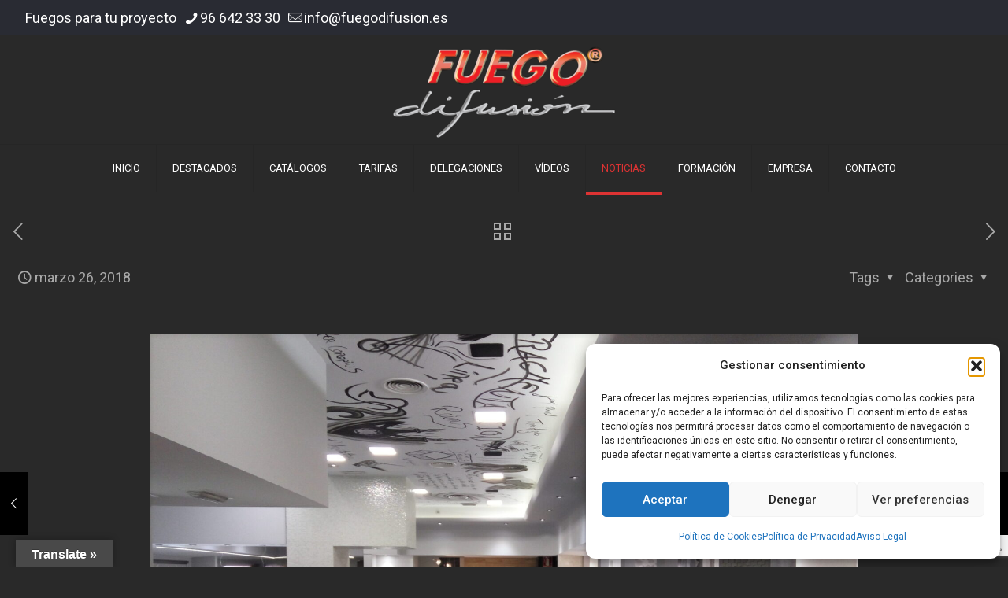

--- FILE ---
content_type: text/html; charset=UTF-8
request_url: https://fuegodifusion.es/evento-showroom-vigo-abril-2018/
body_size: 29386
content:
<!DOCTYPE html>
<html lang="es" prefix="og: https://ogp.me/ns#" class="no-js " itemscope itemtype="https://schema.org/Article" >

<head>

<meta charset="UTF-8" />
<meta name="format-detection" content="telephone=no">
<meta name="viewport" content="width=device-width, initial-scale=1, maximum-scale=1" />
<meta name="theme-color" content="#ffffff" media="(prefers-color-scheme: light)">
<meta name="theme-color" content="#ffffff" media="(prefers-color-scheme: dark)">

<!-- Optimización para motores de búsqueda de Rank Math -  https://rankmath.com/ -->
<title>Evento: Showroom Vigo, abril 2018 - Fuego Difusión</title>
<meta name="description" content="Fuego Difusión, en colaboración con Spartherm, ha organizado una jornada de puertas abiertas en Vigo, el próximo jueves 12 de abril, con el fin de mostrar a"/>
<meta name="robots" content="follow, index, max-snippet:-1, max-video-preview:-1, max-image-preview:large"/>
<link rel="canonical" href="https://fuegodifusion.es/evento-showroom-vigo-abril-2018/" />
<meta property="og:locale" content="es_ES" />
<meta property="og:type" content="article" />
<meta property="og:title" content="Evento: Showroom Vigo, abril 2018 - Fuego Difusión" />
<meta property="og:description" content="Fuego Difusión, en colaboración con Spartherm, ha organizado una jornada de puertas abiertas en Vigo, el próximo jueves 12 de abril, con el fin de mostrar a" />
<meta property="og:url" content="https://fuegodifusion.es/evento-showroom-vigo-abril-2018/" />
<meta property="og:site_name" content="Fuego Difusión" />
<meta property="article:publisher" content="https://www.facebook.com/FuegoDifusion/" />
<meta property="article:tag" content="arquitectos" />
<meta property="article:tag" content="Arquitectura" />
<meta property="article:tag" content="bioetanol" />
<meta property="article:tag" content="Bioethanol" />
<meta property="article:tag" content="chimeneas" />
<meta property="article:tag" content="chimeneas de bioetanol" />
<meta property="article:tag" content="Chimeneas de gas" />
<meta property="article:tag" content="chimeneas de leña" />
<meta property="article:tag" content="Diseño" />
<meta property="article:tag" content="diseño de interiores" />
<meta property="article:tag" content="estufas" />
<meta property="article:tag" content="estufas de bioetanol" />
<meta property="article:tag" content="Fuego Difusión" />
<meta property="article:tag" content="Showroom" />
<meta property="article:tag" content="Spartherm" />
<meta property="article:tag" content="Vigo" />
<meta property="article:section" content="Noticias" />
<meta property="og:image" content="https://fuegodifusion.es/wp-content/uploads//2018/03/IMG_20180323_193112-scaled.jpg" />
<meta property="og:image:secure_url" content="https://fuegodifusion.es/wp-content/uploads//2018/03/IMG_20180323_193112-scaled.jpg" />
<meta property="og:image:width" content="1600" />
<meta property="og:image:height" content="1200" />
<meta property="og:image:alt" content="Showroom Vigo" />
<meta property="og:image:type" content="image/jpeg" />
<meta property="article:published_time" content="2018-03-26T09:06:56+00:00" />
<meta name="twitter:card" content="summary_large_image" />
<meta name="twitter:title" content="Evento: Showroom Vigo, abril 2018 - Fuego Difusión" />
<meta name="twitter:description" content="Fuego Difusión, en colaboración con Spartherm, ha organizado una jornada de puertas abiertas en Vigo, el próximo jueves 12 de abril, con el fin de mostrar a" />
<meta name="twitter:image" content="https://fuegodifusion.es/wp-content/uploads//2018/03/IMG_20180323_193112-scaled.jpg" />
<script type="application/ld+json" class="rank-math-schema">{"@context":"https://schema.org","@graph":[{"@type":"Place","@id":"https://fuegodifusion.es/#place","geo":{"@type":"GeoCoordinates","latitude":"38.8358774","longitude":"0.0949701"},"hasMap":"https://www.google.com/maps/search/?api=1&amp;query=38.8358774,0.0949701","address":{"@type":"PostalAddress","streetAddress":"Partida Madrigueres Sud 64-B","addressLocality":"D\u00e9nia","addressRegion":"Alicante","postalCode":"03700","addressCountry":"Spain"}},{"@type":["ProfessionalService","Organization"],"@id":"https://fuegodifusion.es/#organization","name":"Fuego Difusi\u00f3n","url":"https://fuegodifusion.es","sameAs":["https://www.facebook.com/FuegoDifusion/"],"email":"info@fuegodifusion.es","address":{"@type":"PostalAddress","streetAddress":"Partida Madrigueres Sud 64-B","addressLocality":"D\u00e9nia","addressRegion":"Alicante","postalCode":"03700","addressCountry":"Spain"},"logo":{"@type":"ImageObject","@id":"https://fuegodifusion.es/#logo","url":"https://fuegodifusion.es/wp-content/uploads/2020/03/logoFD900.png","contentUrl":"https://fuegodifusion.es/wp-content/uploads/2020/03/logoFD900.png","caption":"Fuego Difusi\u00f3n","inLanguage":"es","width":"900","height":"900"},"priceRange":"\u20ac\u20ac","openingHours":["Monday,Tuesday,Wednesday,Thursday,Friday 08:30-13:30","Monday,Tuesday,Wednesday,Thursday,Friday 17:00-20:00","Saturday 10:00-14:00"],"location":{"@id":"https://fuegodifusion.es/#place"},"image":{"@id":"https://fuegodifusion.es/#logo"},"telephone":"+34 966 423 330"},{"@type":"WebSite","@id":"https://fuegodifusion.es/#website","url":"https://fuegodifusion.es","name":"Fuego Difusi\u00f3n","publisher":{"@id":"https://fuegodifusion.es/#organization"},"inLanguage":"es"},{"@type":"ImageObject","@id":"https://fuegodifusion.es/wp-content/uploads//2018/03/IMG_20180323_193112-scaled.jpg","url":"https://fuegodifusion.es/wp-content/uploads//2018/03/IMG_20180323_193112-scaled.jpg","width":"1600","height":"1200","inLanguage":"es"},{"@type":"BreadcrumbList","@id":"https://fuegodifusion.es/evento-showroom-vigo-abril-2018/#breadcrumb","itemListElement":[{"@type":"ListItem","position":"1","item":{"@id":"https://fuegodifusion.es","name":"Inicio"}},{"@type":"ListItem","position":"2","item":{"@id":"https://fuegodifusion.es/evento-showroom-vigo-abril-2018/","name":"Evento: Showroom Vigo, abril 2018"}}]},{"@type":"WebPage","@id":"https://fuegodifusion.es/evento-showroom-vigo-abril-2018/#webpage","url":"https://fuegodifusion.es/evento-showroom-vigo-abril-2018/","name":"Evento: Showroom Vigo, abril 2018 - Fuego Difusi\u00f3n","datePublished":"2018-03-26T09:06:56+00:00","dateModified":"2018-03-26T09:06:56+00:00","isPartOf":{"@id":"https://fuegodifusion.es/#website"},"primaryImageOfPage":{"@id":"https://fuegodifusion.es/wp-content/uploads//2018/03/IMG_20180323_193112-scaled.jpg"},"inLanguage":"es","breadcrumb":{"@id":"https://fuegodifusion.es/evento-showroom-vigo-abril-2018/#breadcrumb"}},{"@type":"Person","@id":"https://fuegodifusion.es/author/difusioneo/","name":"Fuego Difusi\u00f3n","url":"https://fuegodifusion.es/author/difusioneo/","image":{"@type":"ImageObject","@id":"https://secure.gravatar.com/avatar/41bd04b21678b5e5140baafaab3798f4d2d795618dfdc0b9f2237bd3668ffdd3?s=96&amp;d=mm&amp;r=g","url":"https://secure.gravatar.com/avatar/41bd04b21678b5e5140baafaab3798f4d2d795618dfdc0b9f2237bd3668ffdd3?s=96&amp;d=mm&amp;r=g","caption":"Fuego Difusi\u00f3n","inLanguage":"es"},"sameAs":["https://www.difusioneo.com"],"worksFor":{"@id":"https://fuegodifusion.es/#organization"}},{"@type":"BlogPosting","headline":"Evento: Showroom Vigo, abril 2018 - Fuego Difusi\u00f3n","keywords":"Showroom Vigo","datePublished":"2018-03-26T09:06:56+00:00","dateModified":"2018-03-26T09:06:56+00:00","author":{"@id":"https://fuegodifusion.es/author/difusioneo/","name":"Fuego Difusi\u00f3n"},"publisher":{"@id":"https://fuegodifusion.es/#organization"},"description":"Fuego Difusi\u00f3n, en colaboraci\u00f3n con Spartherm, ha organizado una jornada de puertas abiertas en Vigo, el pr\u00f3ximo jueves 12 de abril, con el fin de mostrar a","name":"Evento: Showroom Vigo, abril 2018 - Fuego Difusi\u00f3n","@id":"https://fuegodifusion.es/evento-showroom-vigo-abril-2018/#richSnippet","isPartOf":{"@id":"https://fuegodifusion.es/evento-showroom-vigo-abril-2018/#webpage"},"image":{"@id":"https://fuegodifusion.es/wp-content/uploads//2018/03/IMG_20180323_193112-scaled.jpg"},"inLanguage":"es","mainEntityOfPage":{"@id":"https://fuegodifusion.es/evento-showroom-vigo-abril-2018/#webpage"}}]}</script>
<!-- /Plugin Rank Math WordPress SEO -->

<link rel='dns-prefetch' href='//translate.google.com' />
<link rel='dns-prefetch' href='//fonts.googleapis.com' />
<link rel="alternate" type="application/rss+xml" title="Fuego Difusión &raquo; Feed" href="https://fuegodifusion.es/feed/" />
<link rel="alternate" type="application/rss+xml" title="Fuego Difusión &raquo; Feed de los comentarios" href="https://fuegodifusion.es/comments/feed/" />
<link rel="alternate" type="application/rss+xml" title="Fuego Difusión &raquo; Comentario Evento: Showroom Vigo, abril 2018 del feed" href="https://fuegodifusion.es/evento-showroom-vigo-abril-2018/feed/" />
<link rel="alternate" title="oEmbed (JSON)" type="application/json+oembed" href="https://fuegodifusion.es/wp-json/oembed/1.0/embed?url=https%3A%2F%2Ffuegodifusion.es%2Fevento-showroom-vigo-abril-2018%2F" />
<link rel="alternate" title="oEmbed (XML)" type="text/xml+oembed" href="https://fuegodifusion.es/wp-json/oembed/1.0/embed?url=https%3A%2F%2Ffuegodifusion.es%2Fevento-showroom-vigo-abril-2018%2F&#038;format=xml" />
<style id='wp-img-auto-sizes-contain-inline-css' type='text/css'>
img:is([sizes=auto i],[sizes^="auto," i]){contain-intrinsic-size:3000px 1500px}
/*# sourceURL=wp-img-auto-sizes-contain-inline-css */
</style>
<link rel='stylesheet' id='sdm-styles-css' href='https://fuegodifusion.es/wp-content/plugins/simple-download-monitor/css/sdm_wp_styles.css?ver=6.9' type='text/css' media='all' />
<style id='wp-emoji-styles-inline-css' type='text/css'>

	img.wp-smiley, img.emoji {
		display: inline !important;
		border: none !important;
		box-shadow: none !important;
		height: 1em !important;
		width: 1em !important;
		margin: 0 0.07em !important;
		vertical-align: -0.1em !important;
		background: none !important;
		padding: 0 !important;
	}
/*# sourceURL=wp-emoji-styles-inline-css */
</style>
<link rel='stylesheet' id='helpie-faq-bundle-styles-css' href='https://fuegodifusion.es/wp-content/plugins/helpie-faq/assets/bundles/main.app.css?ver=1.45' type='text/css' media='all' />
<link rel='stylesheet' id='contact-form-7-css' href='https://fuegodifusion.es/wp-content/plugins/contact-form-7/includes/css/styles.css?ver=6.1.4' type='text/css' media='all' />
<link rel='stylesheet' id='google-language-translator-css' href='https://fuegodifusion.es/wp-content/plugins/google-language-translator/css/style.css?ver=6.0.20' type='text/css' media='' />
<link rel='stylesheet' id='glt-toolbar-styles-css' href='https://fuegodifusion.es/wp-content/plugins/google-language-translator/css/toolbar.css?ver=6.0.20' type='text/css' media='' />
<link rel='stylesheet' id='mc4wp-form-themes-css' href='https://fuegodifusion.es/wp-content/plugins/mailchimp-for-wp/assets/css/form-themes.css?ver=4.10.9' type='text/css' media='all' />
<link rel='stylesheet' id='cmplz-general-css' href='https://fuegodifusion.es/wp-content/plugins/complianz-gdpr/assets/css/cookieblocker.min.css?ver=1767443731' type='text/css' media='all' />
<link rel='stylesheet' id='mfn-be-css' href='https://fuegodifusion.es/wp-content/themes/betheme/css/be.css?ver=28.2.1' type='text/css' media='all' />
<link rel='stylesheet' id='mfn-animations-css' href='https://fuegodifusion.es/wp-content/themes/betheme/assets/animations/animations.min.css?ver=28.2.1' type='text/css' media='all' />
<link rel='stylesheet' id='mfn-font-awesome-css' href='https://fuegodifusion.es/wp-content/themes/betheme/fonts/fontawesome/fontawesome.css?ver=28.2.1' type='text/css' media='all' />
<link rel='stylesheet' id='mfn-responsive-css' href='https://fuegodifusion.es/wp-content/themes/betheme/css/responsive.css?ver=28.2.1' type='text/css' media='all' />
<link rel='stylesheet' id='mfn-fonts-css' href='https://fonts.googleapis.com/css?family=Roboto%3A1%2C300%2C400%2C400italic%2C500%2C700%2C700italic%7CPoppins%3A1%2C300%2C400%2C400italic%2C500%2C700%2C700italic&#038;display=swap&#038;ver=6.9' type='text/css' media='all' />
<link rel='stylesheet' id='csf-google-web-fonts-css' href='//fonts.googleapis.com/css?family=Roboto:400&#038;display=swap' type='text/css' media='all' />
<style id='mfn-dynamic-inline-css' type='text/css'>
html{background-color:#292929}#Wrapper,#Content,.mfn-popup .mfn-popup-content,.mfn-off-canvas-sidebar .mfn-off-canvas-content-wrapper,.mfn-cart-holder,.mfn-header-login,#Top_bar .search_wrapper,#Top_bar .top_bar_right .mfn-live-search-box,.column_livesearch .mfn-live-search-wrapper,.column_livesearch .mfn-live-search-box{background-color:#292929}.layout-boxed.mfn-bebuilder-header.mfn-ui #Wrapper .mfn-only-sample-content{background-color:#292929}body:not(.template-slider) #Header{min-height:250px}body.header-below:not(.template-slider) #Header{padding-top:250px}#Subheader{padding:1px}#Footer .widgets_wrapper{padding:70px 0}.has-search-overlay.search-overlay-opened #search-overlay{background-color:rgba(0,0,0,0.6)}.elementor-page.elementor-default #Content .the_content .section_wrapper{max-width:100%}.elementor-page.elementor-default #Content .section.the_content{width:100%}.elementor-page.elementor-default #Content .section_wrapper .the_content_wrapper{margin-left:0;margin-right:0;width:100%}body,span.date_label,.timeline_items li h3 span,input[type="date"],input[type="text"],input[type="password"],input[type="tel"],input[type="email"],input[type="url"],textarea,select,.offer_li .title h3,.mfn-menu-item-megamenu{font-family:"Roboto",-apple-system,BlinkMacSystemFont,"Segoe UI",Roboto,Oxygen-Sans,Ubuntu,Cantarell,"Helvetica Neue",sans-serif}.lead,.big{font-family:"Poppins",-apple-system,BlinkMacSystemFont,"Segoe UI",Roboto,Oxygen-Sans,Ubuntu,Cantarell,"Helvetica Neue",sans-serif}#menu > ul > li > a,#overlay-menu ul li a{font-family:"Roboto",-apple-system,BlinkMacSystemFont,"Segoe UI",Roboto,Oxygen-Sans,Ubuntu,Cantarell,"Helvetica Neue",sans-serif}#Subheader .title{font-family:"Roboto",-apple-system,BlinkMacSystemFont,"Segoe UI",Roboto,Oxygen-Sans,Ubuntu,Cantarell,"Helvetica Neue",sans-serif}h1,h2,h3,h4,.text-logo #logo{font-family:"Roboto",-apple-system,BlinkMacSystemFont,"Segoe UI",Roboto,Oxygen-Sans,Ubuntu,Cantarell,"Helvetica Neue",sans-serif}h5,h6{font-family:"Roboto",-apple-system,BlinkMacSystemFont,"Segoe UI",Roboto,Oxygen-Sans,Ubuntu,Cantarell,"Helvetica Neue",sans-serif}blockquote{font-family:"Roboto",-apple-system,BlinkMacSystemFont,"Segoe UI",Roboto,Oxygen-Sans,Ubuntu,Cantarell,"Helvetica Neue",sans-serif}.chart_box .chart .num,.counter .desc_wrapper .number-wrapper,.how_it_works .image .number,.pricing-box .plan-header .price,.quick_fact .number-wrapper,.woocommerce .product div.entry-summary .price{font-family:"Roboto",-apple-system,BlinkMacSystemFont,"Segoe UI",Roboto,Oxygen-Sans,Ubuntu,Cantarell,"Helvetica Neue",sans-serif}body,.mfn-menu-item-megamenu{font-size:18px;line-height:25px;font-weight:400;letter-spacing:0px}.lead,.big{font-size:16px;line-height:28px;font-weight:400;letter-spacing:0px}#menu > ul > li > a,#overlay-menu ul li a{font-size:13px;font-weight:400;letter-spacing:0px}#overlay-menu ul li a{line-height:19.5px}#Subheader .title{font-size:30px;line-height:35px;font-weight:400;letter-spacing:1px;font-style:italic}h1,.text-logo #logo{font-size:48px;line-height:50px;font-weight:400;letter-spacing:0px}h2{font-size:30px;line-height:34px;font-weight:300;letter-spacing:0px}h3,.woocommerce ul.products li.product h3,.woocommerce #customer_login h2{font-size:25px;line-height:29px;font-weight:300;letter-spacing:0px}h4,.woocommerce .woocommerce-order-details__title,.woocommerce .wc-bacs-bank-details-heading,.woocommerce .woocommerce-customer-details h2{font-size:21px;line-height:25px;font-weight:500;letter-spacing:0px}h5{font-size:15px;line-height:25px;font-weight:700;letter-spacing:0px}h6{font-size:14px;line-height:25px;font-weight:400;letter-spacing:0px}#Intro .intro-title{font-size:70px;line-height:70px;font-weight:400;letter-spacing:0px}@media only screen and (min-width:768px) and (max-width:959px){body,.mfn-menu-item-megamenu{font-size:15px;line-height:21px;font-weight:400;letter-spacing:0px}.lead,.big{font-size:14px;line-height:24px;font-weight:400;letter-spacing:0px}#menu > ul > li > a,#overlay-menu ul li a{font-size:13px;font-weight:400;letter-spacing:0px}#overlay-menu ul li a{line-height:19.5px}#Subheader .title{font-size:26px;line-height:30px;font-weight:400;letter-spacing:1px;font-style:italic}h1,.text-logo #logo{font-size:41px;line-height:43px;font-weight:400;letter-spacing:0px}h2{font-size:26px;line-height:29px;font-weight:300;letter-spacing:0px}h3,.woocommerce ul.products li.product h3,.woocommerce #customer_login h2{font-size:21px;line-height:25px;font-weight:300;letter-spacing:0px}h4,.woocommerce .woocommerce-order-details__title,.woocommerce .wc-bacs-bank-details-heading,.woocommerce .woocommerce-customer-details h2{font-size:18px;line-height:21px;font-weight:500;letter-spacing:0px}h5{font-size:13px;line-height:21px;font-weight:700;letter-spacing:0px}h6{font-size:13px;line-height:21px;font-weight:400;letter-spacing:0px}#Intro .intro-title{font-size:60px;line-height:60px;font-weight:400;letter-spacing:0px}blockquote{font-size:15px}.chart_box .chart .num{font-size:45px;line-height:45px}.counter .desc_wrapper .number-wrapper{font-size:45px;line-height:45px}.counter .desc_wrapper .title{font-size:14px;line-height:18px}.faq .question .title{font-size:14px}.fancy_heading .title{font-size:38px;line-height:38px}.offer .offer_li .desc_wrapper .title h3{font-size:32px;line-height:32px}.offer_thumb_ul li.offer_thumb_li .desc_wrapper .title h3{font-size:32px;line-height:32px}.pricing-box .plan-header h2{font-size:27px;line-height:27px}.pricing-box .plan-header .price > span{font-size:40px;line-height:40px}.pricing-box .plan-header .price sup.currency{font-size:18px;line-height:18px}.pricing-box .plan-header .price sup.period{font-size:14px;line-height:14px}.quick_fact .number-wrapper{font-size:80px;line-height:80px}.trailer_box .desc h2{font-size:27px;line-height:27px}.widget > h3{font-size:17px;line-height:20px}}@media only screen and (min-width:480px) and (max-width:767px){body,.mfn-menu-item-megamenu{font-size:14px;line-height:19px;font-weight:400;letter-spacing:0px}.lead,.big{font-size:13px;line-height:21px;font-weight:400;letter-spacing:0px}#menu > ul > li > a,#overlay-menu ul li a{font-size:13px;font-weight:400;letter-spacing:0px}#overlay-menu ul li a{line-height:19.5px}#Subheader .title{font-size:23px;line-height:26px;font-weight:400;letter-spacing:1px;font-style:italic}h1,.text-logo #logo{font-size:36px;line-height:38px;font-weight:400;letter-spacing:0px}h2{font-size:23px;line-height:26px;font-weight:300;letter-spacing:0px}h3,.woocommerce ul.products li.product h3,.woocommerce #customer_login h2{font-size:19px;line-height:22px;font-weight:300;letter-spacing:0px}h4,.woocommerce .woocommerce-order-details__title,.woocommerce .wc-bacs-bank-details-heading,.woocommerce .woocommerce-customer-details h2{font-size:16px;line-height:19px;font-weight:500;letter-spacing:0px}h5{font-size:13px;line-height:19px;font-weight:700;letter-spacing:0px}h6{font-size:13px;line-height:19px;font-weight:400;letter-spacing:0px}#Intro .intro-title{font-size:53px;line-height:53px;font-weight:400;letter-spacing:0px}blockquote{font-size:14px}.chart_box .chart .num{font-size:40px;line-height:40px}.counter .desc_wrapper .number-wrapper{font-size:40px;line-height:40px}.counter .desc_wrapper .title{font-size:13px;line-height:16px}.faq .question .title{font-size:13px}.fancy_heading .title{font-size:34px;line-height:34px}.offer .offer_li .desc_wrapper .title h3{font-size:28px;line-height:28px}.offer_thumb_ul li.offer_thumb_li .desc_wrapper .title h3{font-size:28px;line-height:28px}.pricing-box .plan-header h2{font-size:24px;line-height:24px}.pricing-box .plan-header .price > span{font-size:34px;line-height:34px}.pricing-box .plan-header .price sup.currency{font-size:16px;line-height:16px}.pricing-box .plan-header .price sup.period{font-size:13px;line-height:13px}.quick_fact .number-wrapper{font-size:70px;line-height:70px}.trailer_box .desc h2{font-size:24px;line-height:24px}.widget > h3{font-size:16px;line-height:19px}}@media only screen and (max-width:479px){body,.mfn-menu-item-megamenu{font-size:13px;line-height:19px;font-weight:400;letter-spacing:0px}.lead,.big{font-size:13px;line-height:19px;font-weight:400;letter-spacing:0px}#menu > ul > li > a,#overlay-menu ul li a{font-size:13px;font-weight:400;letter-spacing:0px}#overlay-menu ul li a{line-height:19.5px}#Subheader .title{font-size:18px;line-height:21px;font-weight:400;letter-spacing:1px;font-style:italic}h1,.text-logo #logo{font-size:29px;line-height:30px;font-weight:400;letter-spacing:0px}h2{font-size:18px;line-height:20px;font-weight:300;letter-spacing:0px}h3,.woocommerce ul.products li.product h3,.woocommerce #customer_login h2{font-size:15px;line-height:19px;font-weight:300;letter-spacing:0px}h4,.woocommerce .woocommerce-order-details__title,.woocommerce .wc-bacs-bank-details-heading,.woocommerce .woocommerce-customer-details h2{font-size:13px;line-height:19px;font-weight:500;letter-spacing:0px}h5{font-size:13px;line-height:19px;font-weight:700;letter-spacing:0px}h6{font-size:13px;line-height:19px;font-weight:400;letter-spacing:0px}#Intro .intro-title{font-size:42px;line-height:42px;font-weight:400;letter-spacing:0px}blockquote{font-size:13px}.chart_box .chart .num{font-size:35px;line-height:35px}.counter .desc_wrapper .number-wrapper{font-size:35px;line-height:35px}.counter .desc_wrapper .title{font-size:13px;line-height:26px}.faq .question .title{font-size:13px}.fancy_heading .title{font-size:30px;line-height:30px}.offer .offer_li .desc_wrapper .title h3{font-size:26px;line-height:26px}.offer_thumb_ul li.offer_thumb_li .desc_wrapper .title h3{font-size:26px;line-height:26px}.pricing-box .plan-header h2{font-size:21px;line-height:21px}.pricing-box .plan-header .price > span{font-size:32px;line-height:32px}.pricing-box .plan-header .price sup.currency{font-size:14px;line-height:14px}.pricing-box .plan-header .price sup.period{font-size:13px;line-height:13px}.quick_fact .number-wrapper{font-size:60px;line-height:60px}.trailer_box .desc h2{font-size:21px;line-height:21px}.widget > h3{font-size:15px;line-height:18px}}.with_aside .sidebar.columns{width:23%}.with_aside .sections_group{width:77%}.aside_both .sidebar.columns{width:18%}.aside_both .sidebar.sidebar-1{margin-left:-82%}.aside_both .sections_group{width:64%;margin-left:18%}@media only screen and (min-width:1240px){#Wrapper,.with_aside .content_wrapper{max-width:1280px}body.layout-boxed.mfn-header-scrolled .mfn-header-tmpl.mfn-sticky-layout-width{max-width:1280px;left:0;right:0;margin-left:auto;margin-right:auto}body.layout-boxed:not(.mfn-header-scrolled) .mfn-header-tmpl.mfn-header-layout-width,body.layout-boxed .mfn-header-tmpl.mfn-header-layout-width:not(.mfn-hasSticky){max-width:1280px;left:0;right:0;margin-left:auto;margin-right:auto}body.layout-boxed.mfn-bebuilder-header.mfn-ui .mfn-only-sample-content{max-width:1280px;margin-left:auto;margin-right:auto}.section_wrapper,.container{max-width:1260px}.layout-boxed.header-boxed #Top_bar.is-sticky{max-width:1280px}}@media only screen and (max-width:767px){#Wrapper{max-width:calc(100% - 67px)}.content_wrapper .section_wrapper,.container,.four.columns .widget-area{max-width:550px !important;padding-left:33px;padding-right:33px}}body{--mfn-button-font-family:inherit;--mfn-button-font-size:18px;--mfn-button-font-weight:400;--mfn-button-font-style:inherit;--mfn-button-letter-spacing:0px;--mfn-button-padding:16px 35px 16px 35px;--mfn-button-border-width:0;--mfn-button-border-radius:50px 50px 50px 50px;--mfn-button-gap:10px;--mfn-button-transition:0.2s;--mfn-button-color:#ffffff;--mfn-button-color-hover:#ffffff;--mfn-button-bg:#000000;--mfn-button-bg-hover:#000000;--mfn-button-border-color:transparent;--mfn-button-border-color-hover:transparent;--mfn-button-icon-color:#ffffff;--mfn-button-icon-color-hover:#ffffff;--mfn-button-box-shadow:unset;--mfn-button-theme-color:#dd3333;--mfn-button-theme-color-hover:#dd3333;--mfn-button-theme-bg:#000000;--mfn-button-theme-bg-hover:#000000;--mfn-button-theme-border-color:transparent;--mfn-button-theme-border-color-hover:transparent;--mfn-button-theme-icon-color:#dd3333;--mfn-button-theme-icon-color-hover:#dd3333;--mfn-button-theme-box-shadow:unset;--mfn-button-shop-color:#dd3333;--mfn-button-shop-color-hover:#dd3333;--mfn-button-shop-bg:#000000;--mfn-button-shop-bg-hover:#000000;--mfn-button-shop-border-color:transparent;--mfn-button-shop-border-color-hover:transparent;--mfn-button-shop-icon-color:#626262;--mfn-button-shop-icon-color-hover:#626262;--mfn-button-shop-box-shadow:unset;--mfn-button-action-color:#ffffff;--mfn-button-action-color-hover:#ffffff;--mfn-button-action-bg:#292929;--mfn-button-action-bg-hover:#1c1c1c;--mfn-button-action-border-color:transparent;--mfn-button-action-border-color-hover:transparent;--mfn-button-action-icon-color:#626262;--mfn-button-action-icon-color-hover:#626262;--mfn-button-action-box-shadow:unset;--mfn-product-list-gallery-slider-arrow-bg:#fff;--mfn-product-list-gallery-slider-arrow-bg-hover:#fff;--mfn-product-list-gallery-slider-arrow-color:#000;--mfn-product-list-gallery-slider-arrow-color-hover:#000;--mfn-product-list-gallery-slider-dots-bg:rgba(0,0,0,0.3);--mfn-product-list-gallery-slider-dots-bg-active:#000;--mfn-product-list-gallery-slider-padination-bg:transparent;--mfn-product-list-gallery-slider-dots-size:8px;--mfn-product-list-gallery-slider-nav-border-radius:0px;--mfn-product-list-gallery-slider-nav-offset:0px;--mfn-product-list-gallery-slider-dots-gap:5px}@media only screen and (max-width:959px){body{}}@media only screen and (max-width:768px){body{}}.mfn-cookies,.mfn-cookies-reopen{--mfn-gdpr2-container-text-color:#626262;--mfn-gdpr2-container-strong-color:#07070a;--mfn-gdpr2-container-bg:#ffffff;--mfn-gdpr2-container-overlay:rgba(25,37,48,0.6);--mfn-gdpr2-details-box-bg:#fbfbfb;--mfn-gdpr2-details-switch-bg:#00032a;--mfn-gdpr2-details-switch-bg-active:#5acb65;--mfn-gdpr2-tabs-text-color:#07070a;--mfn-gdpr2-tabs-text-color-active:#0089f7;--mfn-gdpr2-tabs-border:rgba(8,8,14,0.1);--mfn-gdpr2-buttons-box-bg:#fbfbfb;--mfn-gdpr2-reopen-background:#fff;--mfn-gdpr2-reopen-color:#222}#Top_bar #logo,.header-fixed #Top_bar #logo,.header-plain #Top_bar #logo,.header-transparent #Top_bar #logo{height:100px;line-height:100px;padding:0px 0}.logo-overflow #Top_bar:not(.is-sticky) .logo{height:100px}#Top_bar .menu > li > a{padding:20px 0}.menu-highlight:not(.header-creative) #Top_bar .menu > li > a{margin:25px 0}.header-plain:not(.menu-highlight) #Top_bar .menu > li > a span:not(.description){line-height:100px}.header-fixed #Top_bar .menu > li > a{padding:35px 0}.logo-overflow #Top_bar.is-sticky #logo{padding:0!important}#Top_bar #logo img.svg{width:100px}.image_frame,.wp-caption{border-width:0px}.alert{border-radius:0px}#Top_bar .top_bar_right .top-bar-right-input input{width:200px}.mfn-live-search-box .mfn-live-search-list{max-height:300px}#Side_slide{right:-250px;width:250px}#Side_slide.left{left:-250px}.blog-teaser li .desc-wrapper .desc{background-position-y:-1px}.mfn-free-delivery-info{--mfn-free-delivery-bar:#000000;--mfn-free-delivery-bg:rgba(0,0,0,0.1);--mfn-free-delivery-achieved:#000000}#back_to_top i{color:#65666C}.mfn-product-list-gallery-slider .mfn-product-list-gallery-slider-arrow{display:flex}@media only screen and ( max-width:767px ){}@media only screen and (min-width:1240px){body:not(.header-simple) #Top_bar #menu{display:block!important}.tr-menu #Top_bar #menu{background:none!important}#Top_bar .menu > li > ul.mfn-megamenu > li{float:left}#Top_bar .menu > li > ul.mfn-megamenu > li.mfn-megamenu-cols-1{width:100%}#Top_bar .menu > li > ul.mfn-megamenu > li.mfn-megamenu-cols-2{width:50%}#Top_bar .menu > li > ul.mfn-megamenu > li.mfn-megamenu-cols-3{width:33.33%}#Top_bar .menu > li > ul.mfn-megamenu > li.mfn-megamenu-cols-4{width:25%}#Top_bar .menu > li > ul.mfn-megamenu > li.mfn-megamenu-cols-5{width:20%}#Top_bar .menu > li > ul.mfn-megamenu > li.mfn-megamenu-cols-6{width:16.66%}#Top_bar .menu > li > ul.mfn-megamenu > li > ul{display:block!important;position:inherit;left:auto;top:auto;border-width:0 1px 0 0}#Top_bar .menu > li > ul.mfn-megamenu > li:last-child > ul{border:0}#Top_bar .menu > li > ul.mfn-megamenu > li > ul li{width:auto}#Top_bar .menu > li > ul.mfn-megamenu a.mfn-megamenu-title{text-transform:uppercase;font-weight:400;background:none}#Top_bar .menu > li > ul.mfn-megamenu a .menu-arrow{display:none}.menuo-right #Top_bar .menu > li > ul.mfn-megamenu{left:0;width:98%!important;margin:0 1%;padding:20px 0}.menuo-right #Top_bar .menu > li > ul.mfn-megamenu-bg{box-sizing:border-box}#Top_bar .menu > li > ul.mfn-megamenu-bg{padding:20px 166px 20px 20px;background-repeat:no-repeat;background-position:right bottom}.rtl #Top_bar .menu > li > ul.mfn-megamenu-bg{padding-left:166px;padding-right:20px;background-position:left bottom}#Top_bar .menu > li > ul.mfn-megamenu-bg > li{background:none}#Top_bar .menu > li > ul.mfn-megamenu-bg > li a{border:none}#Top_bar .menu > li > ul.mfn-megamenu-bg > li > ul{background:none!important;-webkit-box-shadow:0 0 0 0;-moz-box-shadow:0 0 0 0;box-shadow:0 0 0 0}.mm-vertical #Top_bar .container{position:relative}.mm-vertical #Top_bar .top_bar_left{position:static}.mm-vertical #Top_bar .menu > li ul{box-shadow:0 0 0 0 transparent!important;background-image:none}.mm-vertical #Top_bar .menu > li > ul.mfn-megamenu{padding:20px 0}.mm-vertical.header-plain #Top_bar .menu > li > ul.mfn-megamenu{width:100%!important;margin:0}.mm-vertical #Top_bar .menu > li > ul.mfn-megamenu > li{display:table-cell;float:none!important;width:10%;padding:0 15px;border-right:1px solid rgba(0,0,0,0.05)}.mm-vertical #Top_bar .menu > li > ul.mfn-megamenu > li:last-child{border-right-width:0}.mm-vertical #Top_bar .menu > li > ul.mfn-megamenu > li.hide-border{border-right-width:0}.mm-vertical #Top_bar .menu > li > ul.mfn-megamenu > li a{border-bottom-width:0;padding:9px 15px;line-height:120%}.mm-vertical #Top_bar .menu > li > ul.mfn-megamenu a.mfn-megamenu-title{font-weight:700}.rtl .mm-vertical #Top_bar .menu > li > ul.mfn-megamenu > li:first-child{border-right-width:0}.rtl .mm-vertical #Top_bar .menu > li > ul.mfn-megamenu > li:last-child{border-right-width:1px}body.header-shop #Top_bar #menu{display:flex!important;background-color:transparent}.header-shop #Top_bar.is-sticky .top_bar_row_second{display:none}.header-plain:not(.menuo-right) #Header .top_bar_left{width:auto!important}.header-stack.header-center #Top_bar #menu{display:inline-block!important}.header-simple #Top_bar #menu{display:none;height:auto;width:300px;bottom:auto;top:100%;right:1px;position:absolute;margin:0}.header-simple #Header a.responsive-menu-toggle{display:block;right:10px}.header-simple #Top_bar #menu > ul{width:100%;float:left}.header-simple #Top_bar #menu ul li{width:100%;padding-bottom:0;border-right:0;position:relative}.header-simple #Top_bar #menu ul li a{padding:0 20px;margin:0;display:block;height:auto;line-height:normal;border:none}.header-simple #Top_bar #menu ul li a:not(.menu-toggle):after{display:none}.header-simple #Top_bar #menu ul li a span{border:none;line-height:44px;display:inline;padding:0}.header-simple #Top_bar #menu ul li.submenu .menu-toggle{display:block;position:absolute;right:0;top:0;width:44px;height:44px;line-height:44px;font-size:30px;font-weight:300;text-align:center;cursor:pointer;color:#444;opacity:0.33;transform:unset}.header-simple #Top_bar #menu ul li.submenu .menu-toggle:after{content:"+";position:static}.header-simple #Top_bar #menu ul li.hover > .menu-toggle:after{content:"-"}.header-simple #Top_bar #menu ul li.hover a{border-bottom:0}.header-simple #Top_bar #menu ul.mfn-megamenu li .menu-toggle{display:none}.header-simple #Top_bar #menu ul li ul{position:relative!important;left:0!important;top:0;padding:0;margin:0!important;width:auto!important;background-image:none}.header-simple #Top_bar #menu ul li ul li{width:100%!important;display:block;padding:0}.header-simple #Top_bar #menu ul li ul li a{padding:0 20px 0 30px}.header-simple #Top_bar #menu ul li ul li a .menu-arrow{display:none}.header-simple #Top_bar #menu ul li ul li a span{padding:0}.header-simple #Top_bar #menu ul li ul li a span:after{display:none!important}.header-simple #Top_bar .menu > li > ul.mfn-megamenu a.mfn-megamenu-title{text-transform:uppercase;font-weight:400}.header-simple #Top_bar .menu > li > ul.mfn-megamenu > li > ul{display:block!important;position:inherit;left:auto;top:auto}.header-simple #Top_bar #menu ul li ul li ul{border-left:0!important;padding:0;top:0}.header-simple #Top_bar #menu ul li ul li ul li a{padding:0 20px 0 40px}.rtl.header-simple #Top_bar #menu{left:1px;right:auto}.rtl.header-simple #Top_bar a.responsive-menu-toggle{left:10px;right:auto}.rtl.header-simple #Top_bar #menu ul li.submenu .menu-toggle{left:0;right:auto}.rtl.header-simple #Top_bar #menu ul li ul{left:auto!important;right:0!important}.rtl.header-simple #Top_bar #menu ul li ul li a{padding:0 30px 0 20px}.rtl.header-simple #Top_bar #menu ul li ul li ul li a{padding:0 40px 0 20px}.menu-highlight #Top_bar .menu > li{margin:0 2px}.menu-highlight:not(.header-creative) #Top_bar .menu > li > a{padding:0;-webkit-border-radius:5px;border-radius:5px}.menu-highlight #Top_bar .menu > li > a:after{display:none}.menu-highlight #Top_bar .menu > li > a span:not(.description){line-height:50px}.menu-highlight #Top_bar .menu > li > a span.description{display:none}.menu-highlight.header-stack #Top_bar .menu > li > a{margin:10px 0!important}.menu-highlight.header-stack #Top_bar .menu > li > a span:not(.description){line-height:40px}.menu-highlight.header-simple #Top_bar #menu ul li,.menu-highlight.header-creative #Top_bar #menu ul li{margin:0}.menu-highlight.header-simple #Top_bar #menu ul li > a,.menu-highlight.header-creative #Top_bar #menu ul li > a{-webkit-border-radius:0;border-radius:0}.menu-highlight:not(.header-fixed):not(.header-simple) #Top_bar.is-sticky .menu > li > a{margin:10px 0!important;padding:5px 0!important}.menu-highlight:not(.header-fixed):not(.header-simple) #Top_bar.is-sticky .menu > li > a span{line-height:30px!important}.header-modern.menu-highlight.menuo-right .menu_wrapper{margin-right:20px}.menu-line-below #Top_bar .menu > li > a:not(.menu-toggle):after{top:auto;bottom:-4px}.menu-line-below #Top_bar.is-sticky .menu > li > a:not(.menu-toggle):after{top:auto;bottom:-4px}.menu-line-below-80 #Top_bar:not(.is-sticky) .menu > li > a:not(.menu-toggle):after{height:4px;left:10%;top:50%;margin-top:20px;width:80%}.menu-line-below-80-1 #Top_bar:not(.is-sticky) .menu > li > a:not(.menu-toggle):after{height:1px;left:10%;top:50%;margin-top:20px;width:80%}.menu-link-color #Top_bar .menu > li > a:not(.menu-toggle):after{display:none!important}.menu-arrow-top #Top_bar .menu > li > a:after{background:none repeat scroll 0 0 rgba(0,0,0,0)!important;border-color:#ccc transparent transparent;border-style:solid;border-width:7px 7px 0;display:block;height:0;left:50%;margin-left:-7px;top:0!important;width:0}.menu-arrow-top #Top_bar.is-sticky .menu > li > a:after{top:0!important}.menu-arrow-bottom #Top_bar .menu > li > a:after{background:none!important;border-color:transparent transparent #ccc;border-style:solid;border-width:0 7px 7px;display:block;height:0;left:50%;margin-left:-7px;top:auto;bottom:0;width:0}.menu-arrow-bottom #Top_bar.is-sticky .menu > li > a:after{top:auto;bottom:0}.menuo-no-borders #Top_bar .menu > li > a span{border-width:0!important}.menuo-no-borders #Header_creative #Top_bar .menu > li > a span{border-bottom-width:0}.menuo-no-borders.header-plain #Top_bar a#header_cart,.menuo-no-borders.header-plain #Top_bar a#search_button,.menuo-no-borders.header-plain #Top_bar .wpml-languages,.menuo-no-borders.header-plain #Top_bar a.action_button{border-width:0}.menuo-right #Top_bar .menu_wrapper{float:right}.menuo-right.header-stack:not(.header-center) #Top_bar .menu_wrapper{margin-right:150px}body.header-creative{padding-left:50px}body.header-creative.header-open{padding-left:250px}body.error404,body.under-construction,body.elementor-maintenance-mode,body.template-blank,body.under-construction.header-rtl.header-creative.header-open{padding-left:0!important;padding-right:0!important}.header-creative.footer-fixed #Footer,.header-creative.footer-sliding #Footer,.header-creative.footer-stick #Footer.is-sticky{box-sizing:border-box;padding-left:50px}.header-open.footer-fixed #Footer,.header-open.footer-sliding #Footer,.header-creative.footer-stick #Footer.is-sticky{padding-left:250px}.header-rtl.header-creative.footer-fixed #Footer,.header-rtl.header-creative.footer-sliding #Footer,.header-rtl.header-creative.footer-stick #Footer.is-sticky{padding-left:0;padding-right:50px}.header-rtl.header-open.footer-fixed #Footer,.header-rtl.header-open.footer-sliding #Footer,.header-rtl.header-creative.footer-stick #Footer.is-sticky{padding-right:250px}#Header_creative{background-color:#fff;position:fixed;width:250px;height:100%;left:-200px;top:0;z-index:9002;-webkit-box-shadow:2px 0 4px 2px rgba(0,0,0,.15);box-shadow:2px 0 4px 2px rgba(0,0,0,.15)}#Header_creative .container{width:100%}#Header_creative .creative-wrapper{opacity:0;margin-right:50px}#Header_creative a.creative-menu-toggle{display:block;width:34px;height:34px;line-height:34px;font-size:22px;text-align:center;position:absolute;top:10px;right:8px;border-radius:3px}.admin-bar #Header_creative a.creative-menu-toggle{top:42px}#Header_creative #Top_bar{position:static;width:100%}#Header_creative #Top_bar .top_bar_left{width:100%!important;float:none}#Header_creative #Top_bar .logo{float:none;text-align:center;margin:15px 0}#Header_creative #Top_bar #menu{background-color:transparent}#Header_creative #Top_bar .menu_wrapper{float:none;margin:0 0 30px}#Header_creative #Top_bar .menu > li{width:100%;float:none;position:relative}#Header_creative #Top_bar .menu > li > a{padding:0;text-align:center}#Header_creative #Top_bar .menu > li > a:after{display:none}#Header_creative #Top_bar .menu > li > a span{border-right:0;border-bottom-width:1px;line-height:38px}#Header_creative #Top_bar .menu li ul{left:100%;right:auto;top:0;box-shadow:2px 2px 2px 0 rgba(0,0,0,0.03);-webkit-box-shadow:2px 2px 2px 0 rgba(0,0,0,0.03)}#Header_creative #Top_bar .menu > li > ul.mfn-megamenu{margin:0;width:700px!important}#Header_creative #Top_bar .menu > li > ul.mfn-megamenu > li > ul{left:0}#Header_creative #Top_bar .menu li ul li a{padding-top:9px;padding-bottom:8px}#Header_creative #Top_bar .menu li ul li ul{top:0}#Header_creative #Top_bar .menu > li > a span.description{display:block;font-size:13px;line-height:28px!important;clear:both}.menuo-arrows #Top_bar .menu > li.submenu > a > span:after{content:unset!important}#Header_creative #Top_bar .top_bar_right{width:100%!important;float:left;height:auto;margin-bottom:35px;text-align:center;padding:0 20px;top:0;-webkit-box-sizing:border-box;-moz-box-sizing:border-box;box-sizing:border-box}#Header_creative #Top_bar .top_bar_right:before{content:none}#Header_creative #Top_bar .top_bar_right .top_bar_right_wrapper{flex-wrap:wrap;justify-content:center}#Header_creative #Top_bar .top_bar_right .top-bar-right-icon,#Header_creative #Top_bar .top_bar_right .wpml-languages,#Header_creative #Top_bar .top_bar_right .top-bar-right-button,#Header_creative #Top_bar .top_bar_right .top-bar-right-input{min-height:30px;margin:5px}#Header_creative #Top_bar .search_wrapper{left:100%;top:auto}#Header_creative #Top_bar .banner_wrapper{display:block;text-align:center}#Header_creative #Top_bar .banner_wrapper img{max-width:100%;height:auto;display:inline-block}#Header_creative #Action_bar{display:none;position:absolute;bottom:0;top:auto;clear:both;padding:0 20px;box-sizing:border-box}#Header_creative #Action_bar .contact_details{width:100%;text-align:center;margin-bottom:20px}#Header_creative #Action_bar .contact_details li{padding:0}#Header_creative #Action_bar .social{float:none;text-align:center;padding:5px 0 15px}#Header_creative #Action_bar .social li{margin-bottom:2px}#Header_creative #Action_bar .social-menu{float:none;text-align:center}#Header_creative #Action_bar .social-menu li{border-color:rgba(0,0,0,.1)}#Header_creative .social li a{color:rgba(0,0,0,.5)}#Header_creative .social li a:hover{color:#000}#Header_creative .creative-social{position:absolute;bottom:10px;right:0;width:50px}#Header_creative .creative-social li{display:block;float:none;width:100%;text-align:center;margin-bottom:5px}.header-creative .fixed-nav.fixed-nav-prev{margin-left:50px}.header-creative.header-open .fixed-nav.fixed-nav-prev{margin-left:250px}.menuo-last #Header_creative #Top_bar .menu li.last ul{top:auto;bottom:0}.header-open #Header_creative{left:0}.header-open #Header_creative .creative-wrapper{opacity:1;margin:0!important}.header-open #Header_creative .creative-menu-toggle,.header-open #Header_creative .creative-social{display:none}.header-open #Header_creative #Action_bar{display:block}body.header-rtl.header-creative{padding-left:0;padding-right:50px}.header-rtl #Header_creative{left:auto;right:-200px}.header-rtl #Header_creative .creative-wrapper{margin-left:50px;margin-right:0}.header-rtl #Header_creative a.creative-menu-toggle{left:8px;right:auto}.header-rtl #Header_creative .creative-social{left:0;right:auto}.header-rtl #Footer #back_to_top.sticky{right:125px}.header-rtl #popup_contact{right:70px}.header-rtl #Header_creative #Top_bar .menu li ul{left:auto;right:100%}.header-rtl #Header_creative #Top_bar .search_wrapper{left:auto;right:100%}.header-rtl .fixed-nav.fixed-nav-prev{margin-left:0!important}.header-rtl .fixed-nav.fixed-nav-next{margin-right:50px}body.header-rtl.header-creative.header-open{padding-left:0;padding-right:250px!important}.header-rtl.header-open #Header_creative{left:auto;right:0}.header-rtl.header-open #Footer #back_to_top.sticky{right:325px}.header-rtl.header-open #popup_contact{right:270px}.header-rtl.header-open .fixed-nav.fixed-nav-next{margin-right:250px}#Header_creative.active{left:-1px}.header-rtl #Header_creative.active{left:auto;right:-1px}#Header_creative.active .creative-wrapper{opacity:1;margin:0}.header-creative .vc_row[data-vc-full-width]{padding-left:50px}.header-creative.header-open .vc_row[data-vc-full-width]{padding-left:250px}.header-open .vc_parallax .vc_parallax-inner{left:auto;width:calc(100% - 250px)}.header-open.header-rtl .vc_parallax .vc_parallax-inner{left:0;right:auto}#Header_creative.scroll{height:100%;overflow-y:auto}#Header_creative.scroll:not(.dropdown) .menu li ul{display:none!important}#Header_creative.scroll #Action_bar{position:static}#Header_creative.dropdown{outline:none}#Header_creative.dropdown #Top_bar .menu_wrapper{float:left;width:100%}#Header_creative.dropdown #Top_bar #menu ul li{position:relative;float:left}#Header_creative.dropdown #Top_bar #menu ul li a:not(.menu-toggle):after{display:none}#Header_creative.dropdown #Top_bar #menu ul li a span{line-height:38px;padding:0}#Header_creative.dropdown #Top_bar #menu ul li.submenu .menu-toggle{display:block;position:absolute;right:0;top:0;width:38px;height:38px;line-height:38px;font-size:26px;font-weight:300;text-align:center;cursor:pointer;color:#444;opacity:0.33;z-index:203}#Header_creative.dropdown #Top_bar #menu ul li.submenu .menu-toggle:after{content:"+";position:static}#Header_creative.dropdown #Top_bar #menu ul li.hover > .menu-toggle:after{content:"-"}#Header_creative.dropdown #Top_bar #menu ul.sub-menu li:not(:last-of-type) a{border-bottom:0}#Header_creative.dropdown #Top_bar #menu ul.mfn-megamenu li .menu-toggle{display:none}#Header_creative.dropdown #Top_bar #menu ul li ul{position:relative!important;left:0!important;top:0;padding:0;margin-left:0!important;width:auto!important;background-image:none}#Header_creative.dropdown #Top_bar #menu ul li ul li{width:100%!important}#Header_creative.dropdown #Top_bar #menu ul li ul li a{padding:0 10px;text-align:center}#Header_creative.dropdown #Top_bar #menu ul li ul li a .menu-arrow{display:none}#Header_creative.dropdown #Top_bar #menu ul li ul li a span{padding:0}#Header_creative.dropdown #Top_bar #menu ul li ul li a span:after{display:none!important}#Header_creative.dropdown #Top_bar .menu > li > ul.mfn-megamenu a.mfn-megamenu-title{text-transform:uppercase;font-weight:400}#Header_creative.dropdown #Top_bar .menu > li > ul.mfn-megamenu > li > ul{display:block!important;position:inherit;left:auto;top:auto}#Header_creative.dropdown #Top_bar #menu ul li ul li ul{border-left:0!important;padding:0;top:0}#Header_creative{transition:left .5s ease-in-out,right .5s ease-in-out}#Header_creative .creative-wrapper{transition:opacity .5s ease-in-out,margin 0s ease-in-out .5s}#Header_creative.active .creative-wrapper{transition:opacity .5s ease-in-out,margin 0s ease-in-out}}@media only screen and (min-width:1240px){#Top_bar.is-sticky{position:fixed!important;width:100%;left:0;top:-60px;height:60px;z-index:701;background:#fff;opacity:.97;-webkit-box-shadow:0 2px 5px 0 rgba(0,0,0,0.1);-moz-box-shadow:0 2px 5px 0 rgba(0,0,0,0.1);box-shadow:0 2px 5px 0 rgba(0,0,0,0.1)}.layout-boxed.header-boxed #Top_bar.is-sticky{left:50%;-webkit-transform:translateX(-50%);transform:translateX(-50%)}#Top_bar.is-sticky .top_bar_left,#Top_bar.is-sticky .top_bar_right,#Top_bar.is-sticky .top_bar_right:before{background:none;box-shadow:unset}#Top_bar.is-sticky .logo{width:auto;margin:0 30px 0 20px;padding:0}#Top_bar.is-sticky #logo,#Top_bar.is-sticky .custom-logo-link{padding:5px 0!important;height:50px!important;line-height:50px!important}.logo-no-sticky-padding #Top_bar.is-sticky #logo{height:60px!important;line-height:60px!important}#Top_bar.is-sticky #logo img.logo-main{display:none}#Top_bar.is-sticky #logo img.logo-sticky{display:inline;max-height:35px}.logo-sticky-width-auto #Top_bar.is-sticky #logo img.logo-sticky{width:auto}#Top_bar.is-sticky .menu_wrapper{clear:none}#Top_bar.is-sticky .menu_wrapper .menu > li > a{padding:15px 0}#Top_bar.is-sticky .menu > li > a,#Top_bar.is-sticky .menu > li > a span{line-height:30px}#Top_bar.is-sticky .menu > li > a:after{top:auto;bottom:-4px}#Top_bar.is-sticky .menu > li > a span.description{display:none}#Top_bar.is-sticky .secondary_menu_wrapper,#Top_bar.is-sticky .banner_wrapper{display:none}.header-overlay #Top_bar.is-sticky{display:none}.sticky-dark #Top_bar.is-sticky,.sticky-dark #Top_bar.is-sticky #menu{background:rgba(0,0,0,.8)}.sticky-dark #Top_bar.is-sticky .menu > li:not(.current-menu-item) > a{color:#fff}.sticky-dark #Top_bar.is-sticky .top_bar_right .top-bar-right-icon{color:rgba(255,255,255,.9)}.sticky-dark #Top_bar.is-sticky .top_bar_right .top-bar-right-icon svg .path{stroke:rgba(255,255,255,.9)}.sticky-dark #Top_bar.is-sticky .wpml-languages a.active,.sticky-dark #Top_bar.is-sticky .wpml-languages ul.wpml-lang-dropdown{background:rgba(0,0,0,0.1);border-color:rgba(0,0,0,0.1)}.sticky-white #Top_bar.is-sticky,.sticky-white #Top_bar.is-sticky #menu{background:rgba(255,255,255,.8)}.sticky-white #Top_bar.is-sticky .menu > li:not(.current-menu-item) > a{color:#222}.sticky-white #Top_bar.is-sticky .top_bar_right .top-bar-right-icon{color:rgba(0,0,0,.8)}.sticky-white #Top_bar.is-sticky .top_bar_right .top-bar-right-icon svg .path{stroke:rgba(0,0,0,.8)}.sticky-white #Top_bar.is-sticky .wpml-languages a.active,.sticky-white #Top_bar.is-sticky .wpml-languages ul.wpml-lang-dropdown{background:rgba(255,255,255,0.1);border-color:rgba(0,0,0,0.1)}}@media only screen and (min-width:768px) and (max-width:1240px){.header_placeholder{height:0!important}}@media only screen and (max-width:1239px){#Top_bar #menu{display:none;height:auto;width:300px;bottom:auto;top:100%;right:1px;position:absolute;margin:0}#Top_bar a.responsive-menu-toggle{display:block}#Top_bar #menu > ul{width:100%;float:left}#Top_bar #menu ul li{width:100%;padding-bottom:0;border-right:0;position:relative}#Top_bar #menu ul li a{padding:0 25px;margin:0;display:block;height:auto;line-height:normal;border:none}#Top_bar #menu ul li a:not(.menu-toggle):after{display:none}#Top_bar #menu ul li a span{border:none;line-height:44px;display:inline;padding:0}#Top_bar #menu ul li a span.description{margin:0 0 0 5px}#Top_bar #menu ul li.submenu .menu-toggle{display:block;position:absolute;right:15px;top:0;width:44px;height:44px;line-height:44px;font-size:30px;font-weight:300;text-align:center;cursor:pointer;color:#444;opacity:0.33;transform:unset}#Top_bar #menu ul li.submenu .menu-toggle:after{content:"+";position:static}#Top_bar #menu ul li.hover > .menu-toggle:after{content:"-"}#Top_bar #menu ul li.hover a{border-bottom:0}#Top_bar #menu ul li a span:after{display:none!important}#Top_bar #menu ul.mfn-megamenu li .menu-toggle{display:none}.menuo-arrows.keyboard-support #Top_bar .menu > li.submenu > a:not(.menu-toggle):after,.menuo-arrows:not(.keyboard-support) #Top_bar .menu > li.submenu > a:not(.menu-toggle)::after{display:none !important}#Top_bar #menu ul li ul{position:relative!important;left:0!important;top:0;padding:0;margin-left:0!important;width:auto!important;background-image:none!important;box-shadow:0 0 0 0 transparent!important;-webkit-box-shadow:0 0 0 0 transparent!important}#Top_bar #menu ul li ul li{width:100%!important}#Top_bar #menu ul li ul li a{padding:0 20px 0 35px}#Top_bar #menu ul li ul li a .menu-arrow{display:none}#Top_bar #menu ul li ul li a span{padding:0}#Top_bar #menu ul li ul li a span:after{display:none!important}#Top_bar .menu > li > ul.mfn-megamenu a.mfn-megamenu-title{text-transform:uppercase;font-weight:400}#Top_bar .menu > li > ul.mfn-megamenu > li > ul{display:block!important;position:inherit;left:auto;top:auto}#Top_bar #menu ul li ul li ul{border-left:0!important;padding:0;top:0}#Top_bar #menu ul li ul li ul li a{padding:0 20px 0 45px}#Header #menu > ul > li.current-menu-item > a,#Header #menu > ul > li.current_page_item > a,#Header #menu > ul > li.current-menu-parent > a,#Header #menu > ul > li.current-page-parent > a,#Header #menu > ul > li.current-menu-ancestor > a,#Header #menu > ul > li.current_page_ancestor > a{background:rgba(0,0,0,.02)}.rtl #Top_bar #menu{left:1px;right:auto}.rtl #Top_bar a.responsive-menu-toggle{left:20px;right:auto}.rtl #Top_bar #menu ul li.submenu .menu-toggle{left:15px;right:auto;border-left:none;border-right:1px solid #eee;transform:unset}.rtl #Top_bar #menu ul li ul{left:auto!important;right:0!important}.rtl #Top_bar #menu ul li ul li a{padding:0 30px 0 20px}.rtl #Top_bar #menu ul li ul li ul li a{padding:0 40px 0 20px}.header-stack .menu_wrapper a.responsive-menu-toggle{position:static!important;margin:11px 0!important}.header-stack .menu_wrapper #menu{left:0;right:auto}.rtl.header-stack #Top_bar #menu{left:auto;right:0}.admin-bar #Header_creative{top:32px}.header-creative.layout-boxed{padding-top:85px}.header-creative.layout-full-width #Wrapper{padding-top:60px}#Header_creative{position:fixed;width:100%;left:0!important;top:0;z-index:1001}#Header_creative .creative-wrapper{display:block!important;opacity:1!important}#Header_creative .creative-menu-toggle,#Header_creative .creative-social{display:none!important;opacity:1!important}#Header_creative #Top_bar{position:static;width:100%}#Header_creative #Top_bar .one{display:flex}#Header_creative #Top_bar #logo,#Header_creative #Top_bar .custom-logo-link{height:50px;line-height:50px;padding:5px 0}#Header_creative #Top_bar #logo img.logo-sticky{max-height:40px!important}#Header_creative #logo img.logo-main{display:none}#Header_creative #logo img.logo-sticky{display:inline-block}.logo-no-sticky-padding #Header_creative #Top_bar #logo{height:60px;line-height:60px;padding:0}.logo-no-sticky-padding #Header_creative #Top_bar #logo img.logo-sticky{max-height:60px!important}#Header_creative #Action_bar{display:none}#Header_creative #Top_bar .top_bar_right:before{content:none}#Header_creative.scroll{overflow:visible!important}}body{--mfn-clients-tiles-hover:#000000;--mfn-icon-box-icon:#0095eb;--mfn-section-tabber-nav-active-color:#000000;--mfn-sliding-box-bg:#0095eb;--mfn-woo-body-color:#ffffff;--mfn-woo-heading-color:#ffffff;--mfn-woo-themecolor:#000000;--mfn-woo-bg-themecolor:#000000;--mfn-woo-border-themecolor:#000000}#Header_wrapper,#Intro{background-color:#292929}#Subheader{background-color:rgba(41,41,41,1)}.header-classic #Action_bar,.header-fixed #Action_bar,.header-plain #Action_bar,.header-split #Action_bar,.header-shop #Action_bar,.header-shop-split #Action_bar,.header-stack #Action_bar{background-color:#292b33}#Sliding-top{background-color:#545454}#Sliding-top a.sliding-top-control{border-right-color:#545454}#Sliding-top.st-center a.sliding-top-control,#Sliding-top.st-left a.sliding-top-control{border-top-color:#545454}#Footer{background-color:#000000}.grid .post-item,.masonry:not(.tiles) .post-item,.photo2 .post .post-desc-wrapper{background-color:transparent}.portfolio_group .portfolio-item .desc{background-color:transparent}.woocommerce ul.products li.product,.shop_slider .shop_slider_ul .shop_slider_li .item_wrapper .desc{background-color:transparent} body,ul.timeline_items,.icon_box a .desc,.icon_box a:hover .desc,.feature_list ul li a,.list_item a,.list_item a:hover,.widget_recent_entries ul li a,.flat_box a,.flat_box a:hover,.story_box .desc,.content_slider.carousel  ul li a .title,.content_slider.flat.description ul li .desc,.content_slider.flat.description ul li a .desc,.post-nav.minimal a i,.mfn-marquee-text .mfn-marquee-item-label{color:#ffffff}.lead{color:#2e2e2e}.post-nav.minimal a svg{fill:#ffffff}.themecolor,.opening_hours .opening_hours_wrapper li span,.fancy_heading_icon .icon_top,.fancy_heading_arrows .icon-right-dir,.fancy_heading_arrows .icon-left-dir,.fancy_heading_line .title,.button-love a.mfn-love,.format-link .post-title .icon-link,.pager-single > span,.pager-single a:hover,.widget_meta ul,.widget_pages ul,.widget_rss ul,.widget_mfn_recent_comments ul li:after,.widget_archive ul,.widget_recent_comments ul li:after,.widget_nav_menu ul,.woocommerce ul.products li.product .price,.shop_slider .shop_slider_ul .item_wrapper .price,.woocommerce-page ul.products li.product .price,.widget_price_filter .price_label .from,.widget_price_filter .price_label .to,.woocommerce ul.product_list_widget li .quantity .amount,.woocommerce .product div.entry-summary .price,.woocommerce .product .woocommerce-variation-price .price,.woocommerce .star-rating span,#Error_404 .error_pic i,.style-simple #Filters .filters_wrapper ul li a:hover,.style-simple #Filters .filters_wrapper ul li.current-cat a,.style-simple .quick_fact .title,.mfn-cart-holder .mfn-ch-content .mfn-ch-product .woocommerce-Price-amount,.woocommerce .comment-form-rating p.stars a:before,.wishlist .wishlist-row .price,.search-results .search-item .post-product-price,.progress_icons.transparent .progress_icon.themebg{color:#000000}.mfn-wish-button.loved:not(.link) .path{fill:#000000;stroke:#000000}.themebg,#comments .commentlist > li .reply a.comment-reply-link,#Filters .filters_wrapper ul li a:hover,#Filters .filters_wrapper ul li.current-cat a,.fixed-nav .arrow,.offer_thumb .slider_pagination a:before,.offer_thumb .slider_pagination a.selected:after,.pager .pages a:hover,.pager .pages a.active,.pager .pages span.page-numbers.current,.pager-single span:after,.portfolio_group.exposure .portfolio-item .desc-inner .line,.Recent_posts ul li .desc:after,.Recent_posts ul li .photo .c,.slider_pagination a.selected,.slider_pagination .slick-active a,.slider_pagination a.selected:after,.slider_pagination .slick-active a:after,.testimonials_slider .slider_images,.testimonials_slider .slider_images a:after,.testimonials_slider .slider_images:before,#Top_bar .header-cart-count,#Top_bar .header-wishlist-count,.mfn-footer-stickymenu ul li a .header-wishlist-count,.mfn-footer-stickymenu ul li a .header-cart-count,.widget_categories ul,.widget_mfn_menu ul li a:hover,.widget_mfn_menu ul li.current-menu-item:not(.current-menu-ancestor) > a,.widget_mfn_menu ul li.current_page_item:not(.current_page_ancestor) > a,.widget_product_categories ul,.widget_recent_entries ul li:after,.woocommerce-account table.my_account_orders .order-number a,.woocommerce-MyAccount-navigation ul li.is-active a,.style-simple .accordion .question:after,.style-simple .faq .question:after,.style-simple .icon_box .desc_wrapper .title:before,.style-simple #Filters .filters_wrapper ul li a:after,.style-simple .trailer_box:hover .desc,.tp-bullets.simplebullets.round .bullet.selected,.tp-bullets.simplebullets.round .bullet.selected:after,.tparrows.default,.tp-bullets.tp-thumbs .bullet.selected:after{background-color:#000000}.Latest_news ul li .photo,.Recent_posts.blog_news ul li .photo,.style-simple .opening_hours .opening_hours_wrapper li label,.style-simple .timeline_items li:hover h3,.style-simple .timeline_items li:nth-child(even):hover h3,.style-simple .timeline_items li:hover .desc,.style-simple .timeline_items li:nth-child(even):hover,.style-simple .offer_thumb .slider_pagination a.selected{border-color:#000000}a{color:#ffffff}a:hover{color:#dd3333}*::-moz-selection{background-color:#dd3333;color:white}*::selection{background-color:#dd3333;color:white}.blockquote p.author span,.counter .desc_wrapper .title,.article_box .desc_wrapper p,.team .desc_wrapper p.subtitle,.pricing-box .plan-header p.subtitle,.pricing-box .plan-header .price sup.period,.chart_box p,.fancy_heading .inside,.fancy_heading_line .slogan,.post-meta,.post-meta a,.post-footer,.post-footer a span.label,.pager .pages a,.button-love a .label,.pager-single a,#comments .commentlist > li .comment-author .says,.fixed-nav .desc .date,.filters_buttons li.label,.Recent_posts ul li a .desc .date,.widget_recent_entries ul li .post-date,.tp_recent_tweets .twitter_time,.widget_price_filter .price_label,.shop-filters .woocommerce-result-count,.woocommerce ul.product_list_widget li .quantity,.widget_shopping_cart ul.product_list_widget li dl,.product_meta .posted_in,.woocommerce .shop_table .product-name .variation > dd,.shipping-calculator-button:after,.shop_slider .shop_slider_ul .item_wrapper .price del,.woocommerce .product .entry-summary .woocommerce-product-rating .woocommerce-review-link,.woocommerce .product.style-default .entry-summary .product_meta .tagged_as,.woocommerce .tagged_as,.wishlist .sku_wrapper,.woocommerce .column_product_rating .woocommerce-review-link,.woocommerce #reviews #comments ol.commentlist li .comment-text p.meta .woocommerce-review__verified,.woocommerce #reviews #comments ol.commentlist li .comment-text p.meta .woocommerce-review__dash,.woocommerce #reviews #comments ol.commentlist li .comment-text p.meta .woocommerce-review__published-date,.testimonials_slider .testimonials_slider_ul li .author span,.testimonials_slider .testimonials_slider_ul li .author span a,.Latest_news ul li .desc_footer,.share-simple-wrapper .icons a{color:#a8a8a8}h1,h1 a,h1 a:hover,.text-logo #logo{color:#ffffff}h2,h2 a,h2 a:hover{color:#ffffff}h3,h3 a,h3 a:hover{color:#ffffff}h4,h4 a,h4 a:hover,.style-simple .sliding_box .desc_wrapper h4{color:#9e9e9e}h5,h5 a,h5 a:hover{color:#ffffff}h6,h6 a,h6 a:hover,a.content_link .title{color:#ffffff}.woocommerce #customer_login h2{color:#ffffff} .woocommerce .woocommerce-order-details__title,.woocommerce .wc-bacs-bank-details-heading,.woocommerce .woocommerce-customer-details h2,.woocommerce #respond .comment-reply-title,.woocommerce #reviews #comments ol.commentlist li .comment-text p.meta .woocommerce-review__author{color:#9e9e9e} .dropcap,.highlight:not(.highlight_image){background-color:#0095eb}a.mfn-link{color:#656B6F}a.mfn-link-2 span,a:hover.mfn-link-2 span:before,a.hover.mfn-link-2 span:before,a.mfn-link-5 span,a.mfn-link-8:after,a.mfn-link-8:before{background:#0095eb}a:hover.mfn-link{color:#0095eb}a.mfn-link-2 span:before,a:hover.mfn-link-4:before,a:hover.mfn-link-4:after,a.hover.mfn-link-4:before,a.hover.mfn-link-4:after,a.mfn-link-5:before,a.mfn-link-7:after,a.mfn-link-7:before{background:#007cc3}a.mfn-link-6:before{border-bottom-color:#007cc3}a.mfn-link svg .path{stroke:#0095eb}.column_column ul,.column_column ol,.the_content_wrapper:not(.is-elementor) ul,.the_content_wrapper:not(.is-elementor) ol{color:#ffffff}hr.hr_color,.hr_color hr,.hr_dots span{color:#0095eb;background:#0095eb}.hr_zigzag i{color:#0095eb}.highlight-left:after,.highlight-right:after{background:#dd3333}@media only screen and (max-width:767px){.highlight-left .wrap:first-child,.highlight-right .wrap:last-child{background:#dd3333}}#Top_bar{border-bottom-color:#292929}#Header .top_bar_left,.header-classic #Top_bar,.header-plain #Top_bar,.header-stack #Top_bar,.header-split #Top_bar,.header-shop #Top_bar,.header-shop-split #Top_bar,.header-fixed #Top_bar,.header-below #Top_bar,#Header_creative,#Top_bar #menu,.sticky-tb-color #Top_bar.is-sticky{background-color:#292929}#Top_bar .wpml-languages a.active,#Top_bar .wpml-languages ul.wpml-lang-dropdown{background-color:#292929}#Top_bar .top_bar_right:before{background-color:#292929}#Header .top_bar_right{background-color:#292929}#Top_bar .top_bar_right .top-bar-right-icon,#Top_bar .top_bar_right .top-bar-right-icon svg .path{color:#ffffff;stroke:#ffffff}#Top_bar .menu > li > a,#Top_bar #menu ul li.submenu .menu-toggle{color:#ffffff}#Top_bar .menu > li.current-menu-item > a,#Top_bar .menu > li.current_page_item > a,#Top_bar .menu > li.current-menu-parent > a,#Top_bar .menu > li.current-page-parent > a,#Top_bar .menu > li.current-menu-ancestor > a,#Top_bar .menu > li.current-page-ancestor > a,#Top_bar .menu > li.current_page_ancestor > a,#Top_bar .menu > li.hover > a{color:#dd3333}#Top_bar .menu > li a:not(.menu-toggle):after{background:#dd3333}.menuo-arrows #Top_bar .menu > li.submenu > a > span:not(.description)::after{border-top-color:#ffffff}#Top_bar .menu > li.current-menu-item.submenu > a > span:not(.description)::after,#Top_bar .menu > li.current_page_item.submenu > a > span:not(.description)::after,#Top_bar .menu > li.current-menu-parent.submenu > a > span:not(.description)::after,#Top_bar .menu > li.current-page-parent.submenu > a > span:not(.description)::after,#Top_bar .menu > li.current-menu-ancestor.submenu > a > span:not(.description)::after,#Top_bar .menu > li.current-page-ancestor.submenu > a > span:not(.description)::after,#Top_bar .menu > li.current_page_ancestor.submenu > a > span:not(.description)::after,#Top_bar .menu > li.hover.submenu > a > span:not(.description)::after{border-top-color:#dd3333}.menu-highlight #Top_bar #menu > ul > li.current-menu-item > a,.menu-highlight #Top_bar #menu > ul > li.current_page_item > a,.menu-highlight #Top_bar #menu > ul > li.current-menu-parent > a,.menu-highlight #Top_bar #menu > ul > li.current-page-parent > a,.menu-highlight #Top_bar #menu > ul > li.current-menu-ancestor > a,.menu-highlight #Top_bar #menu > ul > li.current-page-ancestor > a,.menu-highlight #Top_bar #menu > ul > li.current_page_ancestor > a,.menu-highlight #Top_bar #menu > ul > li.hover > a{background:#000000}.menu-arrow-bottom #Top_bar .menu > li > a:after{border-bottom-color:#dd3333}.menu-arrow-top #Top_bar .menu > li > a:after{border-top-color:#dd3333}.header-plain #Top_bar .menu > li.current-menu-item > a,.header-plain #Top_bar .menu > li.current_page_item > a,.header-plain #Top_bar .menu > li.current-menu-parent > a,.header-plain #Top_bar .menu > li.current-page-parent > a,.header-plain #Top_bar .menu > li.current-menu-ancestor > a,.header-plain #Top_bar .menu > li.current-page-ancestor > a,.header-plain #Top_bar .menu > li.current_page_ancestor > a,.header-plain #Top_bar .menu > li.hover > a,.header-plain #Top_bar .wpml-languages:hover,.header-plain #Top_bar .wpml-languages ul.wpml-lang-dropdown{background:#000000;color:#dd3333}.header-plain #Top_bar .top_bar_right .top-bar-right-icon:hover{background:#000000}.header-plain #Top_bar,.header-plain #Top_bar .menu > li > a span:not(.description),.header-plain #Top_bar .top_bar_right .top-bar-right-icon,.header-plain #Top_bar .top_bar_right .top-bar-right-button,.header-plain #Top_bar .top_bar_right .top-bar-right-input,.header-plain #Top_bar .wpml-languages{border-color:#f2f2f2}#Top_bar .menu > li ul{background-color:#000000}#Top_bar .menu > li ul li a{color:#ffffff}#Top_bar .menu > li ul li a:hover,#Top_bar .menu > li ul li.hover > a{color:#dd3333}.overlay-menu-toggle{color:#ffffff !important;background:#000000}#Overlay{background:rgba(221,51,51,0.95)}#overlay-menu ul li a,.header-overlay .overlay-menu-toggle.focus{color:#ffffff}#overlay-menu ul li.current-menu-item > a,#overlay-menu ul li.current_page_item > a,#overlay-menu ul li.current-menu-parent > a,#overlay-menu ul li.current-page-parent > a,#overlay-menu ul li.current-menu-ancestor > a,#overlay-menu ul li.current-page-ancestor > a,#overlay-menu ul li.current_page_ancestor > a{color:#B1DCFB}#Top_bar .responsive-menu-toggle,#Header_creative .creative-menu-toggle,#Header_creative .responsive-menu-toggle{color:#ffffff;background:#000000}.mfn-footer-stickymenu{background-color:#292929}.mfn-footer-stickymenu ul li a,.mfn-footer-stickymenu ul li a .path{color:#ffffff;stroke:#ffffff}#Side_slide{background-color:#191919;border-color:#191919}#Side_slide,#Side_slide #menu ul li.submenu .menu-toggle,#Side_slide .search-wrapper input.field,#Side_slide a:not(.button){color:#A6A6A6}#Side_slide .extras .extras-wrapper a svg .path{stroke:#A6A6A6}#Side_slide #menu ul li.hover > .menu-toggle,#Side_slide a.active,#Side_slide a:not(.button):hover{color:#ffffff}#Side_slide .extras .extras-wrapper a:hover svg .path{stroke:#ffffff}#Side_slide #menu ul li.current-menu-item > a,#Side_slide #menu ul li.current_page_item > a,#Side_slide #menu ul li.current-menu-parent > a,#Side_slide #menu ul li.current-page-parent > a,#Side_slide #menu ul li.current-menu-ancestor > a,#Side_slide #menu ul li.current-page-ancestor > a,#Side_slide #menu ul li.current_page_ancestor > a,#Side_slide #menu ul li.hover > a,#Side_slide #menu ul li:hover > a{color:#ffffff}#Action_bar .contact_details{color:#ffffff}#Action_bar .contact_details a{color:#ffffff}#Action_bar .contact_details a:hover{color:#dd3333}#Action_bar .social li a,#Header_creative .social li a,#Action_bar:not(.creative) .social-menu a{color:#bbbbbb}#Action_bar .social li a:hover,#Header_creative .social li a:hover,#Action_bar:not(.creative) .social-menu a:hover{color:#FFFFFF}#Subheader .title{color:#ffffff}#Subheader ul.breadcrumbs li,#Subheader ul.breadcrumbs li a{color:rgba(255,255,255,0.6)}.mfn-footer,.mfn-footer .widget_recent_entries ul li a{color:#cccccc}.mfn-footer a:not(.button,.icon_bar,.mfn-btn,.mfn-option-btn){color:#ffffff}.mfn-footer a:not(.button,.icon_bar,.mfn-btn,.mfn-option-btn):hover{color:#dd3333}.mfn-footer h1,.mfn-footer h1 a,.mfn-footer h1 a:hover,.mfn-footer h2,.mfn-footer h2 a,.mfn-footer h2 a:hover,.mfn-footer h3,.mfn-footer h3 a,.mfn-footer h3 a:hover,.mfn-footer h4,.mfn-footer h4 a,.mfn-footer h4 a:hover,.mfn-footer h5,.mfn-footer h5 a,.mfn-footer h5 a:hover,.mfn-footer h6,.mfn-footer h6 a,.mfn-footer h6 a:hover{color:#ffffff}.mfn-footer .themecolor,.mfn-footer .widget_meta ul,.mfn-footer .widget_pages ul,.mfn-footer .widget_rss ul,.mfn-footer .widget_mfn_recent_comments ul li:after,.mfn-footer .widget_archive ul,.mfn-footer .widget_recent_comments ul li:after,.mfn-footer .widget_nav_menu ul,.mfn-footer .widget_price_filter .price_label .from,.mfn-footer .widget_price_filter .price_label .to,.mfn-footer .star-rating span{color:#dd3333}.mfn-footer .themebg,.mfn-footer .widget_categories ul,.mfn-footer .Recent_posts ul li .desc:after,.mfn-footer .Recent_posts ul li .photo .c,.mfn-footer .widget_recent_entries ul li:after,.mfn-footer .widget_mfn_menu ul li a:hover,.mfn-footer .widget_product_categories ul{background-color:#dd3333}.mfn-footer .Recent_posts ul li a .desc .date,.mfn-footer .widget_recent_entries ul li .post-date,.mfn-footer .tp_recent_tweets .twitter_time,.mfn-footer .widget_price_filter .price_label,.mfn-footer .shop-filters .woocommerce-result-count,.mfn-footer ul.product_list_widget li .quantity,.mfn-footer .widget_shopping_cart ul.product_list_widget li dl{color:#a8a8a8}.mfn-footer .footer_copy .social li a,.mfn-footer .footer_copy .social-menu a{color:#ffffff}.mfn-footer .footer_copy .social li a:hover,.mfn-footer .footer_copy .social-menu a:hover{color:#dd3333}.mfn-footer .footer_copy{border-top-color:rgba(255,255,255,0.1)}#Sliding-top,#Sliding-top .widget_recent_entries ul li a{color:#cccccc}#Sliding-top a{color:#0095eb}#Sliding-top a:hover{color:#007cc3}#Sliding-top h1,#Sliding-top h1 a,#Sliding-top h1 a:hover,#Sliding-top h2,#Sliding-top h2 a,#Sliding-top h2 a:hover,#Sliding-top h3,#Sliding-top h3 a,#Sliding-top h3 a:hover,#Sliding-top h4,#Sliding-top h4 a,#Sliding-top h4 a:hover,#Sliding-top h5,#Sliding-top h5 a,#Sliding-top h5 a:hover,#Sliding-top h6,#Sliding-top h6 a,#Sliding-top h6 a:hover{color:#ffffff}#Sliding-top .themecolor,#Sliding-top .widget_meta ul,#Sliding-top .widget_pages ul,#Sliding-top .widget_rss ul,#Sliding-top .widget_mfn_recent_comments ul li:after,#Sliding-top .widget_archive ul,#Sliding-top .widget_recent_comments ul li:after,#Sliding-top .widget_nav_menu ul,#Sliding-top .widget_price_filter .price_label .from,#Sliding-top .widget_price_filter .price_label .to,#Sliding-top .star-rating span{color:#0095eb}#Sliding-top .themebg,#Sliding-top .widget_categories ul,#Sliding-top .Recent_posts ul li .desc:after,#Sliding-top .Recent_posts ul li .photo .c,#Sliding-top .widget_recent_entries ul li:after,#Sliding-top .widget_mfn_menu ul li a:hover,#Sliding-top .widget_product_categories ul{background-color:#0095eb}#Sliding-top .Recent_posts ul li a .desc .date,#Sliding-top .widget_recent_entries ul li .post-date,#Sliding-top .tp_recent_tweets .twitter_time,#Sliding-top .widget_price_filter .price_label,#Sliding-top .shop-filters .woocommerce-result-count,#Sliding-top ul.product_list_widget li .quantity,#Sliding-top .widget_shopping_cart ul.product_list_widget li dl{color:#a8a8a8}blockquote,blockquote a,blockquote a:hover{color:#444444}.portfolio_group.masonry-hover .portfolio-item .masonry-hover-wrapper .hover-desc,.masonry.tiles .post-item .post-desc-wrapper .post-desc .post-title:after,.masonry.tiles .post-item.no-img,.masonry.tiles .post-item.format-quote,.blog-teaser li .desc-wrapper .desc .post-title:after,.blog-teaser li.no-img,.blog-teaser li.format-quote{background:#ffffff}.image_frame .image_wrapper .image_links a{background:#ffffff;color:#161922;border-color:#ffffff}.image_frame .image_wrapper .image_links a.loading:after{border-color:#161922}.image_frame .image_wrapper .image_links a .path{stroke:#161922}.image_frame .image_wrapper .image_links a.mfn-wish-button.loved .path{fill:#161922;stroke:#161922}.image_frame .image_wrapper .image_links a.mfn-wish-button.loved:hover .path{fill:#0089f7;stroke:#0089f7}.image_frame .image_wrapper .image_links a:hover{background:#ffffff;color:#0089f7;border-color:#ffffff}.image_frame .image_wrapper .image_links a:hover .path{stroke:#0089f7}.image_frame{border-color:#f8f8f8}.image_frame .image_wrapper .mask::after{background:rgba(0,0,0,0.15)}.counter .icon_wrapper i{color:#0095eb}.quick_fact .number-wrapper .number{color:#0095eb}.mfn-countdown{--mfn-countdown-number-color:#0095eb}.progress_bars .bars_list li .bar .progress{background-color:#0095eb}a:hover.icon_bar{color:#0095eb !important}a.content_link,a:hover.content_link{color:#0095eb}a.content_link:before{border-bottom-color:#0095eb}a.content_link:after{border-color:#0095eb}.mcb-item-contact_box-inner,.mcb-item-info_box-inner,.column_column .get_in_touch,.google-map-contact-wrapper{background-color:#000000}.google-map-contact-wrapper .get_in_touch:after{border-top-color:#000000}.timeline_items li h3:before,.timeline_items:after,.timeline .post-item:before{border-color:#000000}.how_it_works .image_wrapper .number{background:#000000}.trailer_box .desc .subtitle,.trailer_box.plain .desc .line{background-color:#0095eb}.trailer_box.plain .desc .subtitle{color:#0095eb}.icon_box .icon_wrapper,.icon_box a .icon_wrapper,.style-simple .icon_box:hover .icon_wrapper{color:#0095eb}.icon_box:hover .icon_wrapper:before,.icon_box a:hover .icon_wrapper:before{background-color:#0095eb}.list_item.lists_1 .list_left{background-color:#0095eb}.list_item .list_left{color:#0095eb}.feature_list ul li .icon i{color:#0095eb}.feature_list ul li:hover,.feature_list ul li:hover a{background:#0095eb}table th{color:#444444}.ui-tabs .ui-tabs-nav li a,.accordion .question > .title,.faq .question > .title,.fake-tabs > ul li a{color:#444444}.ui-tabs .ui-tabs-nav li.ui-state-active a,.accordion .question.active > .title > .acc-icon-plus,.accordion .question.active > .title > .acc-icon-minus,.accordion .question.active > .title,.faq .question.active > .title > .acc-icon-plus,.faq .question.active > .title,.fake-tabs > ul li.active a{color:#0095eb}.ui-tabs .ui-tabs-nav li.ui-state-active a:after,.fake-tabs > ul li a:after,.fake-tabs > ul li a .number{background:#0095eb}body.table-hover:not(.woocommerce-page) table tr:hover td{background:#000000}.pricing-box .plan-header .price sup.currency,.pricing-box .plan-header .price > span{color:#0095eb}.pricing-box .plan-inside ul li .yes{background:#0095eb}.pricing-box-box.pricing-box-featured{background:#0095eb}.alert_warning{background:#fef8ea}.alert_warning,.alert_warning a,.alert_warning a:hover,.alert_warning a.close .icon{color:#8a5b20}.alert_warning .path{stroke:#8a5b20}.alert_error{background:#fae9e8}.alert_error,.alert_error a,.alert_error a:hover,.alert_error a.close .icon{color:#962317}.alert_error .path{stroke:#962317}.alert_info{background:#efefef}.alert_info,.alert_info a,.alert_info a:hover,.alert_info a.close .icon{color:#57575b}.alert_info .path{stroke:#57575b}.alert_success{background:#eaf8ef}.alert_success,.alert_success a,.alert_success a:hover,.alert_success a.close .icon{color:#3a8b5b}.alert_success .path{stroke:#3a8b5b}input[type="date"],input[type="email"],input[type="number"],input[type="password"],input[type="search"],input[type="tel"],input[type="text"],input[type="url"],select,textarea,.woocommerce .quantity input.qty,.wp-block-search input[type="search"],.dark input[type="email"],.dark input[type="password"],.dark input[type="tel"],.dark input[type="text"],.dark select,.dark textarea{color:#000000;background-color:rgba(255,255,255,1);border-color:#EBEBEB}.wc-block-price-filter__controls input{border-color:#EBEBEB !important} .mfn-floating-placeholder .mfn-input-wrapper.mfn-not-empty:before{background-color:rgba(255,255,255,1)}::-webkit-input-placeholder{color:#929292}::-moz-placeholder{color:#929292}:-ms-input-placeholder{color:#929292}input[type="date"]:focus,input[type="email"]:focus,input[type="number"]:focus,input[type="password"]:focus,input[type="search"]:focus,input[type="tel"]:focus,input[type="text"]:focus,input[type="url"]:focus,select:focus,textarea:focus{color:#000000;background-color:rgba(233,245,252,1);border-color:#d5e5ee}.mfn-floating-placeholder .mfn-input-wrapper:has(input:focus):before{background-color:rgba(233,245,252,1)}.wc-block-price-filter__controls input:focus{border-color:#d5e5ee !important} select:focus{background-color:#e9f5fc!important}:focus::-webkit-input-placeholder{color:#929292}:focus::-moz-placeholder{color:#929292}.select2-container--default .select2-selection--single{background-color:rgba(255,255,255,1);border-color:#EBEBEB}.select2-dropdown{background-color:#ffffff;border-color:#EBEBEB}.select2-container--default .select2-selection--single .select2-selection__rendered{color:#000000}.select2-container--default.select2-container--open .select2-selection--single{border-color:#EBEBEB}.select2-container--default .select2-search--dropdown .select2-search__field{color:#000000;background-color:rgba(255,255,255,1);border-color:#EBEBEB}.select2-container--default .select2-search--dropdown .select2-search__field:focus{color:#000000;background-color:rgba(233,245,252,1) !important;border-color:#d5e5ee} .select2-container--default .select2-results__option[data-selected="true"],.select2-container--default .select2-results__option--highlighted[data-selected]{background-color:#000000;color:white} .image_frame span.onsale,.woocommerce span.onsale,.shop_slider .shop_slider_ul .item_wrapper span.onsale{background-color:#000000}.woocommerce .widget_price_filter .ui-slider .ui-slider-handle{border-color:#000000 !important}.woocommerce div.product div.images .woocommerce-product-gallery__wrapper .zoomImg{background-color:#292929}.mfn-desc-expandable .read-more{background:linear-gradient(180deg,rgba(255,255,255,0) 0%,rgba(255,255,255,1) 65%)}.mfn-wish-button .path{stroke:rgba(0,0,0,0.15)}.mfn-wish-button:hover .path{stroke:rgba(0,0,0,0.3)}.mfn-wish-button.loved:not(.link) .path{stroke:rgba(0,0,0,0.3);fill:rgba(0,0,0,0.3)}.woocommerce div.product div.images .woocommerce-product-gallery__trigger,.woocommerce div.product div.images .mfn-wish-button,.woocommerce .mfn-product-gallery-grid .woocommerce-product-gallery__trigger,.woocommerce .mfn-product-gallery-grid .mfn-wish-button{background-color:#ffffff}.woocommerce div.product div.images .woocommerce-product-gallery__trigger:hover,.woocommerce div.product div.images .mfn-wish-button:hover,.woocommerce .mfn-product-gallery-grid .woocommerce-product-gallery__trigger:hover,.woocommerce .mfn-product-gallery-grid .mfn-wish-button:hover{background-color:#ffffff}.woocommerce div.product div.images .woocommerce-product-gallery__trigger:before,.woocommerce .mfn-product-gallery-grid .woocommerce-product-gallery__trigger:before{border-color:#161922}.woocommerce div.product div.images .woocommerce-product-gallery__trigger:after,.woocommerce .mfn-product-gallery-grid .woocommerce-product-gallery__trigger:after{background-color:#161922}.woocommerce div.product div.images .mfn-wish-button path,.woocommerce .mfn-product-gallery-grid .mfn-wish-button path{stroke:#161922}.woocommerce div.product div.images .woocommerce-product-gallery__trigger:hover:before,.woocommerce .mfn-product-gallery-grid .woocommerce-product-gallery__trigger:hover:before{border-color:#0089f7}.woocommerce div.product div.images .woocommerce-product-gallery__trigger:hover:after,.woocommerce .mfn-product-gallery-grid .woocommerce-product-gallery__trigger:hover:after{background-color:#0089f7}.woocommerce div.product div.images .mfn-wish-button:hover path,.woocommerce .mfn-product-gallery-grid .mfn-wish-button:hover path{stroke:#0089f7}.woocommerce div.product div.images .mfn-wish-button.loved path,.woocommerce .mfn-product-gallery-grid .mfn-wish-button.loved path{stroke:#0089f7;fill:#0089f7}#mfn-gdpr{background-color:#eef2f5;border-radius:5px;box-shadow:0 15px 30px 0 rgba(1,7,39,.13)}#mfn-gdpr .mfn-gdpr-content,#mfn-gdpr .mfn-gdpr-content h1,#mfn-gdpr .mfn-gdpr-content h2,#mfn-gdpr .mfn-gdpr-content h3,#mfn-gdpr .mfn-gdpr-content h4,#mfn-gdpr .mfn-gdpr-content h5,#mfn-gdpr .mfn-gdpr-content h6,#mfn-gdpr .mfn-gdpr-content ol,#mfn-gdpr .mfn-gdpr-content ul{color:#626262}#mfn-gdpr .mfn-gdpr-content a,#mfn-gdpr a.mfn-gdpr-readmore{color:#161922}#mfn-gdpr .mfn-gdpr-content a:hover,#mfn-gdpr a.mfn-gdpr-readmore:hover{color:#0089f7}#mfn-gdpr .mfn-gdpr-button{background-color:#006edf;color:#ffffff;border-color:transparent}#mfn-gdpr .mfn-gdpr-button:hover,#mfn-gdpr .mfn-gdpr-button:before{background-color:#0089f7;color:#ffffff;border-color:transparent}@media only screen and ( min-width:768px ){.header-semi #Top_bar:not(.is-sticky){background-color:rgba(41,41,41,0.8)}}@media only screen and ( max-width:767px ){#Top_bar{background-color:#292929 !important}#Action_bar{background-color:#000000 !important}#Action_bar .contact_details{color:#ffffff}#Action_bar .contact_details a{color:#ffffff}#Action_bar .contact_details a:hover{color:#dd3333}#Action_bar .social li a,#Action_bar .social-menu a{color:#bbbbbb!important}#Action_bar .social li a:hover,#Action_bar .social-menu a:hover{color:#777777!important}}
form input.display-none{display:none!important}body{--mfn-featured-image: url(https://fuegodifusion.es/wp-content/uploads//2018/03/IMG_20180323_193112-scaled.jpg);}
/*# sourceURL=mfn-dynamic-inline-css */
</style>
<style id='mfn-custom-inline-css' type='text/css'>
.sdm_fancy2_download_dl_link {
    color: white !important;
}
/*# sourceURL=mfn-custom-inline-css */
</style>
<!--n2css--><!--n2js--><script type="text/javascript" src="https://fuegodifusion.es/wp-includes/js/jquery/jquery.min.js?ver=3.7.1" id="jquery-core-js"></script>
<script type="text/javascript" src="https://fuegodifusion.es/wp-includes/js/jquery/jquery-migrate.min.js?ver=3.4.1" id="jquery-migrate-js"></script>
<script type="text/javascript" id="sdm-scripts-js-extra">
/* <![CDATA[ */
var sdm_ajax_script = {"ajaxurl":"https://fuegodifusion.es/wp-admin/admin-ajax.php"};
//# sourceURL=sdm-scripts-js-extra
/* ]]> */
</script>
<script type="text/javascript" src="https://fuegodifusion.es/wp-content/plugins/simple-download-monitor/js/sdm_wp_scripts.js?ver=6.9" id="sdm-scripts-js"></script>
<link rel="https://api.w.org/" href="https://fuegodifusion.es/wp-json/" /><link rel="alternate" title="JSON" type="application/json" href="https://fuegodifusion.es/wp-json/wp/v2/posts/4175" /><link rel="EditURI" type="application/rsd+xml" title="RSD" href="https://fuegodifusion.es/xmlrpc.php?rsd" />
<meta name="generator" content="WordPress 6.9" />
<link rel='shortlink' href='https://fuegodifusion.es/?p=4175' />
<style>#google_language_translator{text-align:left!important;}select.goog-te-combo{float:right;}.goog-te-gadget{padding-top:13px;}.goog-te-gadget .goog-te-combo{margin-top:-7px!important;}.goog-te-gadget{margin-top:2px!important;}p.hello{font-size:12px;color:#666;}div.skiptranslate.goog-te-gadget{display:inline!important;}#google_language_translator,#language{clear:both;width:160px;text-align:right;}#language{float:right;}#flags{text-align:right;width:165px;float:right;clear:right;}#flags ul{float:right!important;}p.hello{text-align:right;float:right;clear:both;}.glt-clear{height:0px;clear:both;margin:0px;padding:0px;}#flags{width:165px;}#flags a{display:inline-block;margin-left:2px;}#google_language_translator a{display:none!important;}div.skiptranslate.goog-te-gadget{display:inline!important;}.goog-te-gadget{color:transparent!important;}.goog-te-gadget{font-size:0px!important;}.goog-branding{display:none;}.goog-tooltip{display: none!important;}.goog-tooltip:hover{display: none!important;}.goog-text-highlight{background-color:transparent!important;border:none!important;box-shadow:none!important;}#google_language_translator select.goog-te-combo{color:#32373c;}div.skiptranslate{display:none!important;}body{top:0px!important;}#goog-gt-{display:none!important;}font font{background-color:transparent!important;box-shadow:none!important;position:initial!important;}#glt-translate-trigger{left:20px;right:auto;}#glt-translate-trigger > span{color:#ffffff;}#glt-translate-trigger{background:#494949;}</style>			<style>.cmplz-hidden {
					display: none !important;
				}</style><meta name="generator" content="Powered by WPBakery Page Builder - drag and drop page builder for WordPress."/>
<!-- Meta Pixel Code -->
<script>
!function(f,b,e,v,n,t,s)
{if(f.fbq)return;n=f.fbq=function(){n.callMethod?
n.callMethod.apply(n,arguments):n.queue.push(arguments)};
if(!f._fbq)f._fbq=n;n.push=n;n.loaded=!0;n.version='2.0';
n.queue=[];t=b.createElement(e);t.async=!0;
t.src=v;s=b.getElementsByTagName(e)[0];
s.parentNode.insertBefore(t,s)}(window, document,'script',
'https://connect.facebook.net/en_US/fbevents.js');
fbq('init', '669620800549639');
fbq('track', 'PageView');
</script>
<noscript><img height="1" width="1" style="display:none"
src="https://www.facebook.com/tr?id=669620800549639&ev=PageView&noscript=1"
/></noscript>
<!-- End Meta Pixel Code -->

<!-- Google Tag Manager -->
<script>(function(w,d,s,l,i){w[l]=w[l]||[];w[l].push({'gtm.start':
new Date().getTime(),event:'gtm.js'});var f=d.getElementsByTagName(s)[0],
j=d.createElement(s),dl=l!='dataLayer'?'&l='+l:'';j.async=true;j.src=
'https://www.googletagmanager.com/gtm.js?id='+i+dl;f.parentNode.insertBefore(j,f);
})(window,document,'script','dataLayer','GTM-KXMTPCK');</script>
<!-- End Google Tag Manager -->

<!-- Global site tag (gtag.js) - Google Analytics -->
<script type="text/plain" data-service="google-analytics" data-category="statistics" async data-cmplz-src="https://www.googletagmanager.com/gtag/js?id=UA-33264461-1"></script>
<script>
  window.dataLayer = window.dataLayer || [];
  function gtag(){dataLayer.push(arguments);}
  gtag('js', new Date());

  gtag('config', 'UA-33264461-1');
</script>
	
	<!-- Global site tag (gtag.js) - Google Analytics -->
<script type="text/plain" data-service="google-analytics" data-category="statistics" async data-cmplz-src="https://www.googletagmanager.com/gtag/js?id=G-6BPXWZS03H"></script>
<script>
  window.dataLayer = window.dataLayer || [];
  function gtag(){dataLayer.push(arguments);}
  gtag('js', new Date());

  gtag('config', 'G-6BPXWZS03H');
</script>

<meta name="p:domain_verify" content="2bc8caefe48c5947b11a3baddbdbe6fc"/><style type="text/css">.helpie-faq.accordions .helpie-mark{background-color:#ff0!important}.helpie-faq.accordions .helpie-mark{color:#000!important}.helpie-faq.accordions.custom-styles .accordion .accordion__item .accordion__header .accordion__title{font-family:"Roboto";font-weight:normal;}.helpie-faq.accordions.custom-styles .accordion .accordion__item .accordion__header{padding-top:15px;padding-right:15px;padding-bottom:15px;padding-left:15px;}.helpie-faq.accordions.custom-styles .accordion .accordion__item .accordion__body,.helpie-faq.accordions.custom-styles .accordion .accordion__item .accordion__body p,.helpie-faq.accordions.custom-styles .accordion .accordion__item .accordion__body h1,.helpie-faq.accordions.custom-styles .accordion .accordion__item .accordion__body h2,.helpie-faq.accordions.custom-styles .accordion .accordion__item .accordion__body h3,.helpie-faq.accordions.custom-styles .accordion .accordion__item .accordion__body h4,.helpie-faq.accordions.custom-styles .accordion .accordion__item .accordion__body h5,.helpie-faq.accordions.custom-styles .accordion .accordion__item .accordion__body h6{font-family:"Roboto";font-weight:normal;}.helpie-faq.accordions.custom-styles .accordion .accordion__item .accordion__body{padding-top:15px;padding-right:15px;padding-bottom:0px;padding-left:15px;}.helpie-faq.accordions.custom-styles .accordion .accordion__item{border-top-width:0px;border-right-width:0px;border-bottom-width:1px;border-left-width:0px;border-color:#44596B;border-style:solid;}.helpie-faq.custom-styles .accordion .accordion__item{margin-top:0px;margin-right:0px;margin-bottom:0px;margin-left:0px;}.helpie-faq.custom-styles .accordion__item .accordion__header .accordion__toggle .accordion__toggle-icons{color:#44596B!important}.helpie-faq.custom-styles .accordion__header:after,.helpie-faq.custom-styles .accordion__header:before{background-color:#44596B!important}.helpie-faq-form__toggle{padding-top:15px!important;padding-right:15px!important;padding-bottom:15px!important;padding-left:15px!important;}.helpie-faq-form__submit{padding-top:15px!important;padding-right:15px!important;padding-bottom:15px!important;padding-left:15px!important;}</style><link rel="icon" href="https://fuegodifusion.es/wp-content/uploads//2015/02/cropped-Favicon-Fuego2-50x50.jpg" sizes="32x32" />
<link rel="icon" href="https://fuegodifusion.es/wp-content/uploads//2015/02/cropped-Favicon-Fuego2-200x200.jpg" sizes="192x192" />
<link rel="apple-touch-icon" href="https://fuegodifusion.es/wp-content/uploads//2015/02/cropped-Favicon-Fuego2-200x200.jpg" />
<meta name="msapplication-TileImage" content="https://fuegodifusion.es/wp-content/uploads//2015/02/cropped-Favicon-Fuego2-300x300.jpg" />
<noscript><style> .wpb_animate_when_almost_visible { opacity: 1; }</style></noscript>
</head>

<body data-cmplz=1 class="wp-singular post-template-default single single-post postid-4175 single-format-standard wp-embed-responsive wp-theme-betheme woocommerce-block-theme-has-button-styles  color-custom content-brightness-dark input-brightness-light style-default button-animation-fade layout-full-width hide-love header-stack header-center header-fw sticky-dark ab-show menu-line-below subheader-both-center responsive-overflow-x-mobile mobile-tb-center mobile-side-slide mobile-mini-mr-ll mobile-header-mini mobile-icon-user-ss mobile-icon-wishlist-ss mobile-icon-search-ss mobile-icon-wpml-ss mobile-icon-action-ss be-page-4175 be-reg-2821 wpb-js-composer js-comp-ver-6.9.0 vc_responsive" >
<!-- Google Tag Manager (noscript) -->
<noscript><iframe src="https://www.googletagmanager.com/ns.html?id=GTM-KXMTPCK"
height="0" width="0" style="display:none;visibility:hidden"></iframe></noscript>
<!-- End Google Tag Manager (noscript) -->

	
		
		<!-- mfn_hook_top --><!-- mfn_hook_top -->
		
		
		<div id="Wrapper">

	<div id="Header_wrapper" class="" >

	<header id="Header">
	<div id="Action_bar">
		<div class="container">
			<div class="column one">

				
<ul class="contact_details" aria-label="contact details">
  <li class="slogan">Fuegos para tu proyecto</li><li class="phone phone-1"><i class="icon-phone"></i><a href="tel:966423330" aria-label="phone">96 642 33 30</a></li><li class="mail"><i class="icon-mail-line"></i><a href="mailto:info@fuegodifusion.es" aria-label="mail">info@fuegodifusion.es</a></li></ul>
<ul class="social"></ul>
			</div>
		</div>
	</div>


<div class="header_placeholder"></div>

<div id="Top_bar">

	<div class="container">
		<div class="column one">

			<div class="top_bar_left clearfix">

				<div class="logo"><a id="logo" href="https://fuegodifusion.es" title="Fuego Difusión" data-height="100" data-padding="0"><img class="logo-main scale-with-grid " src="https://fuegodifusion.es/wp-content/uploads//2022/01/logo-fuego-difusion.png" data-retina="" data-height="138" alt="logo fuego difusión" data-no-retina/><img class="logo-sticky scale-with-grid " src="https://fuegodifusion.es/wp-content/uploads//2022/01/logo-fuego-difusion.png" data-retina="" data-height="138" alt="logo fuego difusión" data-no-retina/><img class="logo-mobile scale-with-grid " src="https://fuegodifusion.es/wp-content/uploads//2022/01/logo-fuego-difusion.png" data-retina="" data-height="138" alt="logo fuego difusión" data-no-retina/><img class="logo-mobile-sticky scale-with-grid " src="https://fuegodifusion.es/wp-content/uploads//2022/01/logo-fuego-difusion.png" data-retina="" data-height="138" alt="logo fuego difusión" data-no-retina/></a></div>
				<div class="menu_wrapper">
					<a class="responsive-menu-toggle " href="#" aria-label="mobile menu"><i class="icon-menu-fine" aria-hidden="true"></i></a><nav id="menu" role="navigation" aria-expanded="false" aria-label="Main menu"><ul id="menu-menu" class="menu menu-main"><li id="menu-item-7887" class="menu-item menu-item-type-post_type menu-item-object-page menu-item-home"><a href="https://fuegodifusion.es/"><span>INICIO</span></a></li>
<li id="menu-item-7930" class="menu-item menu-item-type-custom menu-item-object-custom menu-item-has-children"><a><span>DESTACADOS</span></a>
<ul class="sub-menu">
	<li id="menu-item-7890" class="menu-item menu-item-type-post_type menu-item-object-page"><a href="https://fuegodifusion.es/chimeneas-de-gas/"><span>Chimeneas de gas</span></a></li>
	<li id="menu-item-7981" class="menu-item menu-item-type-post_type menu-item-object-page"><a href="https://fuegodifusion.es/informacion-chimeneas-electricas/"><span>Chimeneas eléctricas</span></a></li>
	<li id="menu-item-7932" class="menu-item menu-item-type-post_type menu-item-object-page"><a href="https://fuegodifusion.es/revestimiento-aislante-silicato-calcio/"><span>Revestimiento aislante de silicato de calcio</span></a></li>
</ul>
</li>
<li id="menu-item-8188" class="menu-item menu-item-type-post_type menu-item-object-page menu-item-has-children"><a href="https://fuegodifusion.es/descarga-catalogos/"><span>CATÁLOGOS</span></a>
<ul class="sub-menu">
	<li id="menu-item-8198" class="menu-item menu-item-type-post_type menu-item-object-page"><a href="https://fuegodifusion.es/descarga-catalogos/lena/"><span>Leña</span></a></li>
	<li id="menu-item-8197" class="menu-item menu-item-type-post_type menu-item-object-page"><a href="https://fuegodifusion.es/descarga-catalogos/gas/"><span>Gas</span></a></li>
	<li id="menu-item-8196" class="menu-item menu-item-type-post_type menu-item-object-page"><a href="https://fuegodifusion.es/descarga-catalogos/electrico/"><span>Eléctrico</span></a></li>
	<li id="menu-item-8195" class="menu-item menu-item-type-post_type menu-item-object-page"><a href="https://fuegodifusion.es/descarga-catalogos/bioetanol/"><span>Bioetanol</span></a></li>
	<li id="menu-item-8194" class="menu-item menu-item-type-post_type menu-item-object-page"><a href="https://fuegodifusion.es/descarga-catalogos/pellet/"><span>Pellet</span></a></li>
	<li id="menu-item-8193" class="menu-item menu-item-type-post_type menu-item-object-page"><a href="https://fuegodifusion.es/descarga-catalogos/barbacoas/"><span>Barbacoas</span></a></li>
	<li id="menu-item-8192" class="menu-item menu-item-type-post_type menu-item-object-page"><a href="https://fuegodifusion.es/descarga-catalogos/conductos/"><span>Conductos</span></a></li>
	<li id="menu-item-8191" class="menu-item menu-item-type-post_type menu-item-object-page"><a href="https://fuegodifusion.es/descarga-catalogos/complementos/"><span>Complementos</span></a></li>
	<li id="menu-item-8190" class="menu-item menu-item-type-post_type menu-item-object-page"><a href="https://fuegodifusion.es/descarga-catalogos/aislamiento/"><span>Aislamiento</span></a></li>
	<li id="menu-item-8189" class="menu-item menu-item-type-post_type menu-item-object-page"><a href="https://fuegodifusion.es/descarga-catalogos/diseno-3d/"><span>Diseño 3D</span></a></li>
</ul>
</li>
<li id="menu-item-3884" class="menu-item menu-item-type-post_type menu-item-object-page"><a href="https://fuegodifusion.es/tarifas/"><span>TARIFAS</span></a></li>
<li id="menu-item-7078" class="menu-item menu-item-type-post_type menu-item-object-page"><a href="https://fuegodifusion.es/mapa-delegaciones/"><span>DELEGACIONES</span></a></li>
<li id="menu-item-1777" class="menu-item menu-item-type-post_type menu-item-object-page menu-item-has-children"><a href="https://fuegodifusion.es/videos/"><span>VÍDEOS</span></a>
<ul class="sub-menu">
	<li id="menu-item-7373" class="menu-item menu-item-type-custom menu-item-object-custom menu-item-has-children"><a><span>TRIMLINE FIRES</span></a>
	<ul class="sub-menu">
		<li id="menu-item-7374" class="menu-item menu-item-type-post_type menu-item-object-page"><a href="https://fuegodifusion.es/trimline-70-slim-line/"><span>Trimline 70 Slim Line</span></a></li>
	</ul>
</li>
	<li id="menu-item-7193" class="menu-item menu-item-type-custom menu-item-object-custom menu-item-has-children"><a><span>SPARTHERM</span></a>
	<ul class="sub-menu">
		<li id="menu-item-7192" class="menu-item menu-item-type-post_type menu-item-object-page"><a href="https://fuegodifusion.es/descubra-la-gama-premium-de-spartherm/"><span>Premium Edition</span></a></li>
		<li id="menu-item-7191" class="menu-item menu-item-type-post_type menu-item-object-page"><a href="https://fuegodifusion.es/chimeneas-de-bioetanol-ebios-fire-de-spartherm/"><span>Ebios-Fire</span></a></li>
	</ul>
</li>
	<li id="menu-item-7449" class="menu-item menu-item-type-custom menu-item-object-custom menu-item-has-children"><a><span>JC BORDELET</span></a>
	<ul class="sub-menu">
		<li id="menu-item-7205" class="menu-item menu-item-type-post_type menu-item-object-page"><a href="https://fuegodifusion.es/jc-bordelet/"><span>Presentación</span></a></li>
		<li id="menu-item-7450" class="menu-item menu-item-type-post_type menu-item-object-page"><a href="https://fuegodifusion.es/calista-jc-bordelet/"><span>Calista</span></a></li>
	</ul>
</li>
	<li id="menu-item-7311" class="menu-item menu-item-type-post_type menu-item-object-page"><a href="https://fuegodifusion.es/barbacoas-ofyr/"><span>OFYR</span></a></li>
	<li id="menu-item-7432" class="menu-item menu-item-type-post_type menu-item-object-page"><a href="https://fuegodifusion.es/fuegos-para-terrazas-chillout/"><span>FUEGOS PARA CHILLOUT</span></a></li>
	<li id="menu-item-7247" class="menu-item menu-item-type-custom menu-item-object-custom menu-item-has-children"><a><span>PROYECTOS DE HOSTELERÍA</span></a>
	<ul class="sub-menu">
		<li id="menu-item-7724" class="menu-item menu-item-type-post_type menu-item-object-page"><a href="https://fuegodifusion.es/hotel-sh-villa-gadea/"><span>Hotel SH Villa Gadea</span></a></li>
		<li id="menu-item-7248" class="menu-item menu-item-type-post_type menu-item-object-page"><a href="https://fuegodifusion.es/estufas-exterior-restaurante-erico-denia/"><span>Restaurante Eriçó Dénia</span></a></li>
		<li id="menu-item-7249" class="menu-item menu-item-type-post_type menu-item-object-page"><a href="https://fuegodifusion.es/chimenea-de-gas-hotel-mr-costa-blanca/"><span>Hotel MR Costa Blanca</span></a></li>
		<li id="menu-item-7299" class="menu-item menu-item-type-post_type menu-item-object-page"><a href="https://fuegodifusion.es/chimenea-gas-insertable-focus-els-magazinos/"><span>Els Magazinos</span></a></li>
	</ul>
</li>
</ul>
</li>
<li id="menu-item-123" class="menu-item menu-item-type-taxonomy menu-item-object-category current-post-ancestor current-menu-parent current-post-parent"><a href="https://fuegodifusion.es/category/noticias/"><span>NOTICIAS</span></a></li>
<li id="menu-item-6567" class="menu-item menu-item-type-taxonomy menu-item-object-category"><a href="https://fuegodifusion.es/category/talleres-formacion/"><span>FORMACIÓN</span></a></li>
<li id="menu-item-41" class="menu-item menu-item-type-custom menu-item-object-custom menu-item-has-children"><a href="#"><span>EMPRESA</span></a>
<ul class="sub-menu">
	<li id="menu-item-40" class="menu-item menu-item-type-post_type menu-item-object-page"><a href="https://fuegodifusion.es/quienes-somos/"><span>Quiénes somos</span></a></li>
	<li id="menu-item-39" class="menu-item menu-item-type-post_type menu-item-object-page"><a href="https://fuegodifusion.es/donde-estamos/"><span>Dónde estamos</span></a></li>
</ul>
</li>
<li id="menu-item-3886" class="menu-item menu-item-type-post_type menu-item-object-page"><a href="https://fuegodifusion.es/contacto/"><span>CONTACTO</span></a></li>
</ul></nav>				</div>

				<div class="secondary_menu_wrapper">
									</div>

				
			</div>

			
			<div class="search_wrapper">
				
<form method="get" class="form-searchform" action="https://fuegodifusion.es/">

	
  <svg class="icon_search" width="26" viewBox="0 0 26 26" aria-label="search icon"><defs><style>.path{fill:none;stroke:#000;stroke-miterlimit:10;stroke-width:1.5px;}</style></defs><circle class="path" cx="11.35" cy="11.35" r="6"></circle><line class="path" x1="15.59" y1="15.59" x2="20.65" y2="20.65"></line></svg>
	
	<input type="text" class="field" name="s"  autocomplete="off" placeholder="Enter your search" aria-label="Enter your search" />
	<input type="submit" class="display-none" value="" aria-label="Search"/>

	<span class="mfn-close-icon icon_close" tabindex="0" role="link" aria-label="Close"><span class="icon">✕</span></span>

</form>
			</div>

		</div>
	</div>
</div>
</header>
	
</div>

		<!-- mfn_hook_content_before --><!-- mfn_hook_content_before -->
	

<div id="Content">
	<div class="content_wrapper clearfix">

		<main class="sections_group">
			<a class="fixed-nav fixed-nav-prev format- style-default" href="https://fuegodifusion.es/chimeneas-quemador-bioetanol-diseno-eficiencia-la-mano/"><span class="arrow"><i class="icon-left-open-big" aria-hidden="true"></i></span><div class="photo"><img width="150" height="52" src="https://fuegodifusion.es/wp-content/uploads//revslider/SliderPrincipal/home_hosting_slider_cuinabio.jpg" class="attachment-be_thumbnail size-be_thumbnail wp-post-image" alt="home hosting slider cuinabio" decoding="async" srcset="https://fuegodifusion.es/wp-content/uploads/revslider/SliderPrincipal/home_hosting_slider_cuinabio.jpg 1600w, https://fuegodifusion.es/wp-content/uploads/revslider/SliderPrincipal/home_hosting_slider_cuinabio-800x276.jpg 800w" sizes="(max-width:767px) 150px, 150px" title="Chimeneas con quemador de bioetanol: diseño y eficiencia de la mano 1"></div><div class="desc"><h6>Chimeneas con quemador de bioetanol: diseño y eficiencia de la mano</h6><span class="date"><i class="icon-clock" aria-hidden="true"></i>marzo 9, 2018</span></div></a><a class="fixed-nav fixed-nav-next format- style-default" href="https://fuegodifusion.es/kemp-una-nuestras-marcas-progetto-fuoco-verona-2018/"><span class="arrow"><i class="icon-right-open-big" aria-hidden="true"></i></span><div class="photo"><img width="150" height="150" src="https://fuegodifusion.es/wp-content/uploads//2018/03/34.jpg" class="attachment-be_thumbnail size-be_thumbnail wp-post-image" alt="34" decoding="async" srcset="https://fuegodifusion.es/wp-content/uploads/2018/03/34.jpg 800w, https://fuegodifusion.es/wp-content/uploads/2018/03/34-300x300.jpg 300w" sizes="(max-width:767px) 150px, 150px" title="Kemp, una de nuestras marcas, en Progetto Fuoco Verona, 2018 2"></div><div class="desc"><h6>Kemp, una de nuestras marcas, en Progetto Fuoco Verona, 2018</h6><span class="date"><i class="icon-clock" aria-hidden="true"></i>marzo 28, 2018</span></div></a>
<article id="post-4175" class="no-title no-share share-simple post-4175 post type-post status-publish format-standard has-post-thumbnail hentry category-noticias tag-arquitectos tag-arquitectura tag-bioetanol tag-bioethanol tag-chimeneas tag-chimeneas-de-bioetanol tag-chimeneas-de-gas tag-chimeneas-de-lena tag-diseno tag-diseno-de-interiores tag-estufas tag-estufas-de-bioetanol tag-fuego-difusion tag-showroom tag-spartherm tag-vigo">

	<a class="fixed-nav fixed-nav-prev format- style-default" href="https://fuegodifusion.es/chimeneas-quemador-bioetanol-diseno-eficiencia-la-mano/"><span class="arrow"><i class="icon-left-open-big" aria-hidden="true"></i></span><div class="photo"><img width="150" height="52" src="https://fuegodifusion.es/wp-content/uploads//revslider/SliderPrincipal/home_hosting_slider_cuinabio.jpg" class="attachment-be_thumbnail size-be_thumbnail wp-post-image" alt="home hosting slider cuinabio" decoding="async" srcset="https://fuegodifusion.es/wp-content/uploads/revslider/SliderPrincipal/home_hosting_slider_cuinabio.jpg 1600w, https://fuegodifusion.es/wp-content/uploads/revslider/SliderPrincipal/home_hosting_slider_cuinabio-800x276.jpg 800w" sizes="(max-width:767px) 150px, 150px" title="Chimeneas con quemador de bioetanol: diseño y eficiencia de la mano 4"></div><div class="desc"><h6>Chimeneas con quemador de bioetanol: diseño y eficiencia de la mano</h6><span class="date"><i class="icon-clock" aria-hidden="true"></i>marzo 9, 2018</span></div></a><a class="fixed-nav fixed-nav-next format- style-default" href="https://fuegodifusion.es/kemp-una-nuestras-marcas-progetto-fuoco-verona-2018/"><span class="arrow"><i class="icon-right-open-big" aria-hidden="true"></i></span><div class="photo"><img width="150" height="150" src="https://fuegodifusion.es/wp-content/uploads//2018/03/34.jpg" class="attachment-be_thumbnail size-be_thumbnail wp-post-image" alt="34" decoding="async" srcset="https://fuegodifusion.es/wp-content/uploads/2018/03/34.jpg 800w, https://fuegodifusion.es/wp-content/uploads/2018/03/34-300x300.jpg 300w" sizes="(max-width:767px) 150px, 150px" title="Kemp, una de nuestras marcas, en Progetto Fuoco Verona, 2018 5"></div><div class="desc"><h6>Kemp, una de nuestras marcas, en Progetto Fuoco Verona, 2018</h6><span class="date"><i class="icon-clock" aria-hidden="true"></i>marzo 28, 2018</span></div></a>
	
		<header class="section mcb-section section-post-header">
			<div class="section_wrapper clearfix">

				<div class="column one post-nav minimal"><a class="prev" href="https://fuegodifusion.es/chimeneas-quemador-bioetanol-diseno-eficiencia-la-mano/"><i class="icon icon-left-open-big" aria-label="previous post"></i></a><a class="next" href="https://fuegodifusion.es/kemp-una-nuestras-marcas-progetto-fuoco-verona-2018/"><i class="icon icon-right-open-big" aria-label="next post"></i></a><a class="home" href="https://fuegodifusion.es/noticias/"><svg class="icon" aria-label="all posts" width="22" height="22" xmlns="https://www.w3.org/2000/svg"><path d="M7,2v5H2V2H7 M9,0H0v9h9V0L9,0z"/><path d="M20,2v5h-5V2H20 M22,0h-9v9h9V0L22,0z"/><path d="M7,15v5H2v-5H7 M9,13H0v9h9V13L9,13z"/><path d="M20,15v5h-5v-5H20 M22,13h-9v9h9V13L22,13z"/></svg></a></div>
				<div class="column one post-header">
					<div class="mcb-column-inner">

						
						<div class="title_wrapper">

							
							
							
															<div class="post-meta clearfix">

									<div class="author-date">

										
																					<span class="date">
																								<i class="icon-clock"></i>
												<time class="entry-date updated" datetime="2018-03-26T09:06:56+00:00" itemprop="datePublished" >marzo 26, 2018</time>
												<meta itemprop="dateModified" content="2018-03-26T09:06:56+00:00"/>
											</span>
										
										
											<meta itemscope itemprop="mainEntityOfPage" itemType="https://schema.org/WebPage"/>

											<div itemprop="publisher" itemscope itemtype="https://schema.org/Organization" style="display:none;">
					    						<meta itemprop="name" content="Fuego Difusión"/>

												<div itemprop="logo" itemscope itemtype="https://schema.org/ImageObject">
													<img src="https://fuegodifusion.es/wp-content/uploads//2022/01/logo-fuego-difusion.png" itemprop="url" content="https://fuegodifusion.es/wp-content/uploads//2022/01/logo-fuego-difusion.png"/>
												</div>

					  						</div>

					  					
									</div>

																			<div class="category meta-categories">
											<span class="cat-btn">Categories <i class="icon-down-dir" aria-hidden="true"></i></span>
											<div class="cat-wrapper"><ul class="post-categories">
	<li><a href="https://fuegodifusion.es/category/noticias/" rel="category tag">Noticias</a></li></ul></div>
										</div>

										<div class="category mata-tags">
											<span class="cat-btn">Tags <i class="icon-down-dir" aria-hidden="true"></i></span>
											<div class="cat-wrapper">
												<ul>
													<li><a href="https://fuegodifusion.es/tag/arquitectos/">arquitectos</a></li><li><a href="https://fuegodifusion.es/tag/arquitectura/">Arquitectura</a></li><li><a href="https://fuegodifusion.es/tag/bioetanol/">bioetanol</a></li><li><a href="https://fuegodifusion.es/tag/bioethanol/">Bioethanol</a></li><li><a href="https://fuegodifusion.es/tag/chimeneas/">chimeneas</a></li><li><a href="https://fuegodifusion.es/tag/chimeneas-de-bioetanol/">chimeneas de bioetanol</a></li><li><a href="https://fuegodifusion.es/tag/chimeneas-de-gas/">Chimeneas de gas</a></li><li><a href="https://fuegodifusion.es/tag/chimeneas-de-lena/">chimeneas de leña</a></li><li><a href="https://fuegodifusion.es/tag/diseno/">Diseño</a></li><li><a href="https://fuegodifusion.es/tag/diseno-de-interiores/">diseño de interiores</a></li><li><a href="https://fuegodifusion.es/tag/estufas/">estufas</a></li><li><a href="https://fuegodifusion.es/tag/estufas-de-bioetanol/">estufas de bioetanol</a></li><li><a href="https://fuegodifusion.es/tag/fuego-difusion/">Fuego Difusión</a></li><li><a href="https://fuegodifusion.es/tag/showroom/">Showroom</a></li><li><a href="https://fuegodifusion.es/tag/spartherm/">Spartherm</a></li><li><a href="https://fuegodifusion.es/tag/vigo/">Vigo</a></li>												</ul>
											</div>
										</div>
									
								</div>
							
						</div>

					</div>
				</div>

				
					<div class="column one single-photo-wrapper image">
						<div class="mcb-column-inner">

							
															<div class="image_frame scale-with-grid ">

									<div class="image_wrapper">
										<a href="https://fuegodifusion.es/wp-content/uploads//2018/03/IMG_20180323_193112-scaled.jpg" rel="prettyphoto"><div class="mask"></div><div itemprop="image" itemscope itemtype="https://schema.org/ImageObject"><img width="900" height="675" src="https://fuegodifusion.es/wp-content/uploads//2018/03/IMG_20180323_193112-scaled.jpg" class="scale-with-grid wp-post-image" alt="IMG 20180323 193112 scaled" decoding="async" loading="lazy" srcset="https://fuegodifusion.es/wp-content/uploads/2018/03/IMG_20180323_193112-scaled.jpg 1600w, https://fuegodifusion.es/wp-content/uploads/2018/03/IMG_20180323_193112-scaled-800x600.jpg 800w" sizes="auto, (max-width:767px) 480px, (max-width:900px) 100vw, 900px" title="Evento: Showroom Vigo, abril 2018 6"><meta itemprop="url" content="https://fuegodifusion.es/wp-content/uploads//2018/03/IMG_20180323_193112-scaled.jpg"/><meta itemprop="width" content="1600"/><meta itemprop="height" content="1200"/></div></a><div class="image_links"><a class="zoom "  rel="prettyphoto" href="https://fuegodifusion.es/wp-content/uploads//2018/03/IMG_20180323_193112-scaled.jpg"><svg viewBox="0 0 26 26"><defs><style>.path{fill:none;stroke:#333;stroke-miterlimit:10;stroke-width:1.5px;}</style></defs><circle cx="11.35" cy="11.35" r="6" class="path"></circle><line x1="15.59" y1="15.59" x2="20.65" y2="20.65" class="path"></line></svg></a></div>									</div>

									
								</div>
							
						</div>
					</div>

				
			</div>
		</header>

	
	<div class="post-wrapper-content">

		<div data-id="4175" class="mfn-builder-content mfn-default-content-buider"></div><section class="section mcb-section the_content has_content"><div class="section_wrapper"><div class="the_content_wrapper "><p><strong>Fuego Difusión</strong>, en colaboración con <strong>Spartherm</strong>, ha organizado una <strong>jornada de puertas abiertas en Vigo</strong>, el próximo jueves 12 de abril, con el fin de mostrar a los profesionales de la arquitectura y el diseño de interiores las últimas novedades en aparatos de leña y bioetanol de la marca Spartherm.</p>
<p><img loading="lazy" decoding="async" class="aligncenter wp-image-4179 size-large" src="http://fuegodifusion.es/wp-content/uploads/2018/03/IMG_20180324_114413-768x1024.jpg" alt="IMG 20180324 114413" width="768" height="1024" title="Evento: Showroom Vigo, abril 2018 7"></p>
<p>El evento tendrá lugar en las instalaciones de Espacios Cerámica, en la Calle Marqués de Valladares, 17 Bajo, de Vigo.</p>
<p>El <strong>horario de atención a visitas</strong> será de 10.00 a 14.00 horas y de 16.00 a 20.00. El evento está abierto a toda personal interesada.<br />
Durante la exhibición se servirá un vino de honor.</p>
<p><strong>RESUMEN</strong></p>
<ul>
<li style="list-style-type: none">
<ul>
<li>Día: 12 de abril de 2018</li>
<li>Hora: De 10.00 a 14.00 horas y de 16.00 a 20.00</li>
<li>Lugar: Espacios Cerámica, en la Calle Marqués de Valladares, 17 Bajo, de Vigo.</li>
<li>Mapa:<br />
<div class="cmplz-placeholder-parent"><iframe data-placeholder-image="https://fuegodifusion.es/wp-content/plugins/complianz-gdpr/assets/images/placeholders/google-maps-minimal-1280x920.jpg" data-category="marketing" data-service="google-maps" class="cmplz-placeholder-element cmplz-iframe cmplz-iframe-styles cmplz-no-video " data-cmplz-target="src" data-src-cmplz="https://www.google.com/maps/embed?pb=!1m18!1m12!1m3!1d2953.878120142885!2d-8.725755084699086!3d42.23841675076768!2m3!1f0!2f0!3f0!3m2!1i1024!2i768!4f13.1!3m3!1m2!1s0xd2f626a8117f31b%3A0x6a6fe74d6f77da69!2sR%C3%BAa+do+Marqu%C3%A9s+de+Valladares%2C+17%2C+36201+Vigo%2C+Pontevedra!5e0!3m2!1ses!2ses!4v1522055114350" data-deferlazy="1" style="border: 0;"  src="about:blank"  width="400" height="300" frameborder="0" allowfullscreen="allowfullscreen"></iframe></div></li>
</ul>
</li>
</ul>

			<style type='text/css'>
				#sc_gallery-1 {
					margin: auto;
				}
				#sc_gallery-1 .gallery-item {
					float: left;
					text-align: center;
					width: 49.99%;
				}
				#sc_gallery-1 img {
					border: 2px solid #cfcfcf;
				}
				/* see sc_gallery() in functions/theme-shortcodes.php */
			</style>
		<div id='sc_gallery-1' class='gallery galleryid-4175 gallery-columns-2 gallery-size-large  element_classes gallery-default'><dl class='gallery-item'  data-title='IMG_20180324_131231' data-description=''><div class='gallery-item-wrapper'>
				<dt class='gallery-icon portrait'>
					<a href='https://fuegodifusion.es/evento-showroom-vigo-abril-2018/img_20180324_131231/'><img loading="lazy" decoding="async" width="768" height="1024" src="https://fuegodifusion.es/wp-content/uploads//2018/03/IMG_20180324_131231-scaled.jpg" class="attachment-large size-large" alt="IMG 20180324 131231 scaled" srcset="https://fuegodifusion.es/wp-content/uploads/2018/03/IMG_20180324_131231-scaled.jpg 1200w, https://fuegodifusion.es/wp-content/uploads/2018/03/IMG_20180324_131231-scaled-800x1067.jpg 800w" sizes="auto, (max-width:767px) 480px, (max-width:768px) 100vw, 768px" title="Evento: Showroom Vigo, abril 2018 8"></a>
				</dt></div></dl><dl class='gallery-item'  data-title='IMG_20180324_131212' data-description=''><div class='gallery-item-wrapper'>
				<dt class='gallery-icon portrait'>
					<a href='https://fuegodifusion.es/evento-showroom-vigo-abril-2018/img_20180324_131212/'><img loading="lazy" decoding="async" width="768" height="1024" src="https://fuegodifusion.es/wp-content/uploads//2018/03/IMG_20180324_131212-scaled.jpg" class="attachment-large size-large" alt="IMG 20180324 131212 scaled" srcset="https://fuegodifusion.es/wp-content/uploads/2018/03/IMG_20180324_131212-scaled.jpg 1200w, https://fuegodifusion.es/wp-content/uploads/2018/03/IMG_20180324_131212-scaled-800x1067.jpg 800w" sizes="auto, (max-width:767px) 480px, (max-width:768px) 100vw, 768px" title="Evento: Showroom Vigo, abril 2018 9"></a>
				</dt></div></dl><br style="clear: both" /><dl class='gallery-item'  data-title='IMG_20180324_131205' data-description=''><div class='gallery-item-wrapper'>
				<dt class='gallery-icon portrait'>
					<a href='https://fuegodifusion.es/evento-showroom-vigo-abril-2018/img_20180324_131205/'><img loading="lazy" decoding="async" width="768" height="1024" src="https://fuegodifusion.es/wp-content/uploads//2018/03/IMG_20180324_131205-scaled.jpg" class="attachment-large size-large" alt="IMG 20180324 131205 scaled" srcset="https://fuegodifusion.es/wp-content/uploads/2018/03/IMG_20180324_131205-scaled.jpg 1200w, https://fuegodifusion.es/wp-content/uploads/2018/03/IMG_20180324_131205-scaled-800x1067.jpg 800w" sizes="auto, (max-width:767px) 480px, (max-width:768px) 100vw, 768px" title="Evento: Showroom Vigo, abril 2018 10"></a>
				</dt></div></dl><dl class='gallery-item'  data-title='IMG_20180324_115048' data-description=''><div class='gallery-item-wrapper'>
				<dt class='gallery-icon portrait'>
					<a href='https://fuegodifusion.es/evento-showroom-vigo-abril-2018/img_20180324_115048/'><img loading="lazy" decoding="async" width="768" height="1024" src="https://fuegodifusion.es/wp-content/uploads//2018/03/IMG_20180324_115048-scaled.jpg" class="attachment-large size-large" alt="IMG 20180324 115048 scaled" srcset="https://fuegodifusion.es/wp-content/uploads/2018/03/IMG_20180324_115048-scaled.jpg 1200w, https://fuegodifusion.es/wp-content/uploads/2018/03/IMG_20180324_115048-scaled-800x1067.jpg 800w" sizes="auto, (max-width:767px) 480px, (max-width:768px) 100vw, 768px" title="Evento: Showroom Vigo, abril 2018 11"></a>
				</dt></div></dl><br style="clear: both" /><dl class='gallery-item'  data-title='IMG_20180324_115037' data-description=''><div class='gallery-item-wrapper'>
				<dt class='gallery-icon portrait'>
					<a href='https://fuegodifusion.es/evento-showroom-vigo-abril-2018/img_20180324_115037/'><img loading="lazy" decoding="async" width="768" height="1024" src="https://fuegodifusion.es/wp-content/uploads//2018/03/IMG_20180324_115037-scaled.jpg" class="attachment-large size-large" alt="IMG 20180324 115037 scaled" srcset="https://fuegodifusion.es/wp-content/uploads/2018/03/IMG_20180324_115037-scaled.jpg 1200w, https://fuegodifusion.es/wp-content/uploads/2018/03/IMG_20180324_115037-scaled-800x1067.jpg 800w" sizes="auto, (max-width:767px) 480px, (max-width:768px) 100vw, 768px" title="Evento: Showroom Vigo, abril 2018 12"></a>
				</dt></div></dl><dl class='gallery-item'  data-title='IMG_20180324_115000' data-description=''><div class='gallery-item-wrapper'>
				<dt class='gallery-icon portrait'>
					<a href='https://fuegodifusion.es/evento-showroom-vigo-abril-2018/img_20180324_115000/'><img loading="lazy" decoding="async" width="768" height="1024" src="https://fuegodifusion.es/wp-content/uploads//2018/03/IMG_20180324_115000-scaled.jpg" class="attachment-large size-large" alt="IMG 20180324 115000 scaled" srcset="https://fuegodifusion.es/wp-content/uploads/2018/03/IMG_20180324_115000-scaled.jpg 1200w, https://fuegodifusion.es/wp-content/uploads/2018/03/IMG_20180324_115000-scaled-800x1067.jpg 800w" sizes="auto, (max-width:767px) 480px, (max-width:768px) 100vw, 768px" title="Evento: Showroom Vigo, abril 2018 13"></a>
				</dt></div></dl><br style="clear: both" /><dl class='gallery-item'  data-title='IMG_20180324_114757' data-description=''><div class='gallery-item-wrapper'>
				<dt class='gallery-icon portrait'>
					<a href='https://fuegodifusion.es/evento-showroom-vigo-abril-2018/img_20180324_114757/'><img loading="lazy" decoding="async" width="768" height="1024" src="https://fuegodifusion.es/wp-content/uploads//2018/03/IMG_20180324_114757-scaled.jpg" class="attachment-large size-large" alt="IMG 20180324 114757 scaled" srcset="https://fuegodifusion.es/wp-content/uploads/2018/03/IMG_20180324_114757-scaled.jpg 1200w, https://fuegodifusion.es/wp-content/uploads/2018/03/IMG_20180324_114757-scaled-800x1067.jpg 800w" sizes="auto, (max-width:767px) 480px, (max-width:768px) 100vw, 768px" title="Evento: Showroom Vigo, abril 2018 14"></a>
				</dt></div></dl><dl class='gallery-item'  data-title='IMG_20180324_114808' data-description=''><div class='gallery-item-wrapper'>
				<dt class='gallery-icon portrait'>
					<a href='https://fuegodifusion.es/evento-showroom-vigo-abril-2018/img_20180324_114808/'><img loading="lazy" decoding="async" width="768" height="1024" src="https://fuegodifusion.es/wp-content/uploads//2018/03/IMG_20180324_114808-scaled.jpg" class="attachment-large size-large" alt="IMG 20180324 114808 scaled" srcset="https://fuegodifusion.es/wp-content/uploads/2018/03/IMG_20180324_114808-scaled.jpg 1200w, https://fuegodifusion.es/wp-content/uploads/2018/03/IMG_20180324_114808-scaled-800x1067.jpg 800w" sizes="auto, (max-width:767px) 480px, (max-width:768px) 100vw, 768px" title="Evento: Showroom Vigo, abril 2018 15"></a>
				</dt></div></dl><br style="clear: both" /><dl class='gallery-item'  data-title='IMG_20180324_114824' data-description=''><div class='gallery-item-wrapper'>
				<dt class='gallery-icon portrait'>
					<a href='https://fuegodifusion.es/evento-showroom-vigo-abril-2018/img_20180324_114824/'><img loading="lazy" decoding="async" width="768" height="1024" src="https://fuegodifusion.es/wp-content/uploads//2018/03/IMG_20180324_114824-scaled.jpg" class="attachment-large size-large" alt="IMG 20180324 114824 scaled" srcset="https://fuegodifusion.es/wp-content/uploads/2018/03/IMG_20180324_114824-scaled.jpg 1200w, https://fuegodifusion.es/wp-content/uploads/2018/03/IMG_20180324_114824-scaled-800x1067.jpg 800w" sizes="auto, (max-width:767px) 480px, (max-width:768px) 100vw, 768px" title="Evento: Showroom Vigo, abril 2018 16"></a>
				</dt></div></dl><dl class='gallery-item'  data-title='IMG_20180324_114910' data-description=''><div class='gallery-item-wrapper'>
				<dt class='gallery-icon portrait'>
					<a href='https://fuegodifusion.es/evento-showroom-vigo-abril-2018/img_20180324_114910/'><img loading="lazy" decoding="async" width="768" height="1024" src="https://fuegodifusion.es/wp-content/uploads//2018/03/IMG_20180324_114910-scaled.jpg" class="attachment-large size-large" alt="IMG 20180324 114910 scaled" srcset="https://fuegodifusion.es/wp-content/uploads/2018/03/IMG_20180324_114910-scaled.jpg 1200w, https://fuegodifusion.es/wp-content/uploads/2018/03/IMG_20180324_114910-scaled-800x1067.jpg 800w" sizes="auto, (max-width:767px) 480px, (max-width:768px) 100vw, 768px" title="Evento: Showroom Vigo, abril 2018 17"></a>
				</dt></div></dl><br style="clear: both" /><dl class='gallery-item'  data-title='IMG_20180324_114914' data-description=''><div class='gallery-item-wrapper'>
				<dt class='gallery-icon portrait'>
					<a href='https://fuegodifusion.es/evento-showroom-vigo-abril-2018/img_20180324_114914/'><img loading="lazy" decoding="async" width="768" height="1024" src="https://fuegodifusion.es/wp-content/uploads//2018/03/IMG_20180324_114914-scaled.jpg" class="attachment-large size-large" alt="IMG 20180324 114914 scaled" srcset="https://fuegodifusion.es/wp-content/uploads/2018/03/IMG_20180324_114914-scaled.jpg 1200w, https://fuegodifusion.es/wp-content/uploads/2018/03/IMG_20180324_114914-scaled-800x1067.jpg 800w" sizes="auto, (max-width:767px) 480px, (max-width:768px) 100vw, 768px" title="Evento: Showroom Vigo, abril 2018 18"></a>
				</dt></div></dl><dl class='gallery-item'  data-title='IMG_20180324_114921' data-description=''><div class='gallery-item-wrapper'>
				<dt class='gallery-icon portrait'>
					<a href='https://fuegodifusion.es/evento-showroom-vigo-abril-2018/img_20180324_114921/'><img loading="lazy" decoding="async" width="768" height="1024" src="https://fuegodifusion.es/wp-content/uploads//2018/03/IMG_20180324_114921-scaled.jpg" class="attachment-large size-large" alt="IMG 20180324 114921 scaled" srcset="https://fuegodifusion.es/wp-content/uploads/2018/03/IMG_20180324_114921-scaled.jpg 1200w, https://fuegodifusion.es/wp-content/uploads/2018/03/IMG_20180324_114921-scaled-800x1067.jpg 800w" sizes="auto, (max-width:767px) 480px, (max-width:768px) 100vw, 768px" title="Evento: Showroom Vigo, abril 2018 19"></a>
				</dt></div></dl><br style="clear: both" /><dl class='gallery-item'  data-title='IMG_20180324_114949' data-description=''><div class='gallery-item-wrapper'>
				<dt class='gallery-icon portrait'>
					<a href='https://fuegodifusion.es/evento-showroom-vigo-abril-2018/img_20180324_114949/'><img loading="lazy" decoding="async" width="768" height="1024" src="https://fuegodifusion.es/wp-content/uploads//2018/03/IMG_20180324_114949-scaled.jpg" class="attachment-large size-large" alt="IMG 20180324 114949 scaled" srcset="https://fuegodifusion.es/wp-content/uploads/2018/03/IMG_20180324_114949-scaled.jpg 1200w, https://fuegodifusion.es/wp-content/uploads/2018/03/IMG_20180324_114949-scaled-800x1067.jpg 800w" sizes="auto, (max-width:767px) 480px, (max-width:768px) 100vw, 768px" title="Evento: Showroom Vigo, abril 2018 20"></a>
				</dt></div></dl><dl class='gallery-item'  data-title='IMG_20180324_114737' data-description=''><div class='gallery-item-wrapper'>
				<dt class='gallery-icon portrait'>
					<a href='https://fuegodifusion.es/evento-showroom-vigo-abril-2018/img_20180324_114737/'><img loading="lazy" decoding="async" width="768" height="1024" src="https://fuegodifusion.es/wp-content/uploads//2018/03/IMG_20180324_114737-scaled.jpg" class="attachment-large size-large" alt="IMG 20180324 114737 scaled" srcset="https://fuegodifusion.es/wp-content/uploads/2018/03/IMG_20180324_114737-scaled.jpg 1200w, https://fuegodifusion.es/wp-content/uploads/2018/03/IMG_20180324_114737-scaled-800x1067.jpg 800w" sizes="auto, (max-width:767px) 480px, (max-width:768px) 100vw, 768px" title="Evento: Showroom Vigo, abril 2018 21"></a>
				</dt></div></dl><br style="clear: both" /><dl class='gallery-item'  data-title='IMG_20180324_114709' data-description=''><div class='gallery-item-wrapper'>
				<dt class='gallery-icon portrait'>
					<a href='https://fuegodifusion.es/evento-showroom-vigo-abril-2018/img_20180324_114709/'><img loading="lazy" decoding="async" width="768" height="1024" src="https://fuegodifusion.es/wp-content/uploads//2018/03/IMG_20180324_114709-scaled.jpg" class="attachment-large size-large" alt="IMG 20180324 114709 scaled" srcset="https://fuegodifusion.es/wp-content/uploads/2018/03/IMG_20180324_114709-scaled.jpg 1200w, https://fuegodifusion.es/wp-content/uploads/2018/03/IMG_20180324_114709-scaled-800x1067.jpg 800w" sizes="auto, (max-width:767px) 480px, (max-width:768px) 100vw, 768px" title="Evento: Showroom Vigo, abril 2018 22"></a>
				</dt></div></dl><dl class='gallery-item'  data-title='IMG_20180324_114702' data-description=''><div class='gallery-item-wrapper'>
				<dt class='gallery-icon portrait'>
					<a href='https://fuegodifusion.es/evento-showroom-vigo-abril-2018/img_20180324_114702/'><img loading="lazy" decoding="async" width="768" height="1024" src="https://fuegodifusion.es/wp-content/uploads//2018/03/IMG_20180324_114702-scaled.jpg" class="attachment-large size-large" alt="IMG 20180324 114702 scaled" srcset="https://fuegodifusion.es/wp-content/uploads/2018/03/IMG_20180324_114702-scaled.jpg 1200w, https://fuegodifusion.es/wp-content/uploads/2018/03/IMG_20180324_114702-scaled-800x1067.jpg 800w" sizes="auto, (max-width:767px) 480px, (max-width:768px) 100vw, 768px" title="Evento: Showroom Vigo, abril 2018 23"></a>
				</dt></div></dl><br style="clear: both" /><dl class='gallery-item'  data-title='IMG_20180324_114638' data-description=''><div class='gallery-item-wrapper'>
				<dt class='gallery-icon portrait'>
					<a href='https://fuegodifusion.es/evento-showroom-vigo-abril-2018/img_20180324_114638/'><img loading="lazy" decoding="async" width="768" height="1024" src="https://fuegodifusion.es/wp-content/uploads//2018/03/IMG_20180324_114638-scaled.jpg" class="attachment-large size-large" alt="IMG 20180324 114638 scaled" srcset="https://fuegodifusion.es/wp-content/uploads/2018/03/IMG_20180324_114638-scaled.jpg 1200w, https://fuegodifusion.es/wp-content/uploads/2018/03/IMG_20180324_114638-scaled-800x1067.jpg 800w" sizes="auto, (max-width:767px) 480px, (max-width:768px) 100vw, 768px" title="Evento: Showroom Vigo, abril 2018 24"></a>
				</dt></div></dl><dl class='gallery-item'  data-title='IMG_20180324_114428' data-description=''><div class='gallery-item-wrapper'>
				<dt class='gallery-icon portrait'>
					<a href='https://fuegodifusion.es/evento-showroom-vigo-abril-2018/img_20180324_114428/'><img loading="lazy" decoding="async" width="768" height="1024" src="https://fuegodifusion.es/wp-content/uploads//2018/03/IMG_20180324_114428-scaled.jpg" class="attachment-large size-large" alt="IMG 20180324 114428 scaled" srcset="https://fuegodifusion.es/wp-content/uploads/2018/03/IMG_20180324_114428-scaled.jpg 1200w, https://fuegodifusion.es/wp-content/uploads/2018/03/IMG_20180324_114428-scaled-800x1067.jpg 800w" sizes="auto, (max-width:767px) 480px, (max-width:768px) 100vw, 768px" title="Evento: Showroom Vigo, abril 2018 25"></a>
				</dt></div></dl><br style="clear: both" /><dl class='gallery-item'  data-title='IMG_20180323_193112' data-description=''><div class='gallery-item-wrapper'>
				<dt class='gallery-icon landscape'>
					<a href='https://fuegodifusion.es/evento-showroom-vigo-abril-2018/img_20180323_193112/'><img loading="lazy" decoding="async" width="1024" height="768" src="https://fuegodifusion.es/wp-content/uploads//2018/03/IMG_20180323_193112-scaled.jpg" class="attachment-large size-large" alt="IMG 20180323 193112 scaled" srcset="https://fuegodifusion.es/wp-content/uploads/2018/03/IMG_20180323_193112-scaled.jpg 1600w, https://fuegodifusion.es/wp-content/uploads/2018/03/IMG_20180323_193112-scaled-800x600.jpg 800w" sizes="auto, (max-width:767px) 480px, (max-width:1024px) 100vw, 1024px" title="Evento: Showroom Vigo, abril 2018 26"></a>
				</dt></div></dl><dl class='gallery-item'  data-title='IMG_20180323_193228' data-description=''><div class='gallery-item-wrapper'>
				<dt class='gallery-icon portrait'>
					<a href='https://fuegodifusion.es/evento-showroom-vigo-abril-2018/img_20180323_193228/'><img loading="lazy" decoding="async" width="768" height="1024" src="https://fuegodifusion.es/wp-content/uploads//2018/03/IMG_20180323_193228-scaled.jpg" class="attachment-large size-large" alt="IMG 20180323 193228 scaled" srcset="https://fuegodifusion.es/wp-content/uploads/2018/03/IMG_20180323_193228-scaled.jpg 1200w, https://fuegodifusion.es/wp-content/uploads/2018/03/IMG_20180323_193228-scaled-800x1067.jpg 800w" sizes="auto, (max-width:767px) 480px, (max-width:768px) 100vw, 768px" title="Evento: Showroom Vigo, abril 2018 27"></a>
				</dt></div></dl><br style="clear: both" />
			</div>

</div></div></section>
		<section class="section mcb-section section-post-footer">
			<div class="section_wrapper clearfix">

				<div class="column one post-pager">
					<div class="mcb-column-inner">
											</div>
				</div>

			</div>
		</section>

		
		<section class="section mcb-section section-post-about">
			<div class="section_wrapper clearfix">

								<div class="column one author-box">
					<div class="mcb-column-inner">
						<div class="author-box-wrapper">
							<div class="avatar-wrapper">
								<img alt='Fuego Difusión' src='https://secure.gravatar.com/avatar/41bd04b21678b5e5140baafaab3798f4d2d795618dfdc0b9f2237bd3668ffdd3?s=64&#038;d=mm&#038;r=g' srcset='https://secure.gravatar.com/avatar/41bd04b21678b5e5140baafaab3798f4d2d795618dfdc0b9f2237bd3668ffdd3?s=128&#038;d=mm&#038;r=g 2x' class='avatar avatar-64 photo' height='64' width='64' loading='lazy' decoding='async'/>							</div>
							<div class="desc-wrapper">
								<h5><a href="https://fuegodifusion.es/author/difusioneo/">Fuego Difusión</a></h5>
								<div class="desc"></div>
							</div>
						</div>
					</div>
				</div>
				
			</div>
		</section>

	</div>

	<section class="section mcb-section section-post-related">
		<div class="section_wrapper clearfix">

			<div class="section-related-adjustment simple"><h4>Related posts</h4><div class="section-related-ul col-3"><div class="column mobile-one post-related post-7475 post type-post status-publish format-standard has-post-thumbnail hentry category-noticias"><div class="mcb-column-inner"><div class="single-photo-wrapper image"><div class="image_frame scale-with-grid"><div class="image_wrapper"><a href="https://fuegodifusion.es/nuevo-catalogo-jc-bordelet-2021/"><div class="mask"></div><img width="960" height="338" src="https://fuegodifusion.es/wp-content/uploads//2021/06/portada-2.jpg" class="scale-with-grid wp-post-image" alt="portada 2" decoding="async" loading="lazy" srcset="https://fuegodifusion.es/wp-content/uploads/2021/06/portada-2.jpg 1600w, https://fuegodifusion.es/wp-content/uploads/2021/06/portada-2-800x282.jpg 800w" sizes="auto, (max-width:767px) 480px, (max-width:960px) 100vw, 960px" title="Nuevo catálogo JC Bordelet 2021 29"></a><div class="image_links double"><a class="zoom "  rel="prettyphoto" href="https://fuegodifusion.es/wp-content/uploads//2021/06/portada-2.jpg"><svg viewBox="0 0 26 26"><defs><style>.path{fill:none;stroke:#333;stroke-miterlimit:10;stroke-width:1.5px;}</style></defs><circle cx="11.35" cy="11.35" r="6" class="path"></circle><line x1="15.59" y1="15.59" x2="20.65" y2="20.65" class="path"></line></svg></a><a class="link "  href="https://fuegodifusion.es/nuevo-catalogo-jc-bordelet-2021/"><svg viewBox="0 0 26 26"><defs><style>.path{fill:none;stroke:#333;stroke-miterlimit:10;stroke-width:1.5px;}</style></defs><g><path d="M10.17,8.76l2.12-2.12a5,5,0,0,1,7.07,0h0a5,5,0,0,1,0,7.07l-2.12,2.12" class="path"></path><path d="M15.83,17.24l-2.12,2.12a5,5,0,0,1-7.07,0h0a5,5,0,0,1,0-7.07l2.12-2.12" class="path"></path><line x1="10.17" y1="15.83" x2="15.83" y2="10.17" class="path"></line></g></svg></a></div></div></div></div><div class="date_label">junio 21, 2021</div><div class="desc"><h4><a href="https://fuegodifusion.es/nuevo-catalogo-jc-bordelet-2021/">Nuevo catálogo JC Bordelet 2021</a></h4><hr class="hr_color" /><a href="https://fuegodifusion.es/nuevo-catalogo-jc-bordelet-2021/" class="button button_left has-icon"><span class="button_icon"><i class="icon-layout" aria-hidden="true"></i></span><span class="button_label">Read more</span></a></div></div></div><div class="column mobile-one post-related post-7324 post type-post status-publish format-standard has-post-thumbnail hentry category-noticias"><div class="mcb-column-inner"><div class="single-photo-wrapper image"><div class="image_frame scale-with-grid"><div class="image_wrapper"><a href="https://fuegodifusion.es/ofyr-barbacoas-de-diseno/"><div class="mask"></div><img width="960" height="648" src="https://fuegodifusion.es/wp-content/uploads//2021/03/video-background.jpg" class="scale-with-grid wp-post-image" alt="video background" decoding="async" loading="lazy" srcset="https://fuegodifusion.es/wp-content/uploads/2021/03/video-background.jpg 1600w, https://fuegodifusion.es/wp-content/uploads/2021/03/video-background-800x540.jpg 800w" sizes="auto, (max-width:767px) 480px, (max-width:960px) 100vw, 960px" title="OFYR: Barbacoas de diseño 31"></a><div class="image_links double"><a class="zoom "  rel="prettyphoto" href="https://fuegodifusion.es/wp-content/uploads//2021/03/video-background.jpg"><svg viewBox="0 0 26 26"><defs><style>.path{fill:none;stroke:#333;stroke-miterlimit:10;stroke-width:1.5px;}</style></defs><circle cx="11.35" cy="11.35" r="6" class="path"></circle><line x1="15.59" y1="15.59" x2="20.65" y2="20.65" class="path"></line></svg></a><a class="link "  href="https://fuegodifusion.es/ofyr-barbacoas-de-diseno/"><svg viewBox="0 0 26 26"><defs><style>.path{fill:none;stroke:#333;stroke-miterlimit:10;stroke-width:1.5px;}</style></defs><g><path d="M10.17,8.76l2.12-2.12a5,5,0,0,1,7.07,0h0a5,5,0,0,1,0,7.07l-2.12,2.12" class="path"></path><path d="M15.83,17.24l-2.12,2.12a5,5,0,0,1-7.07,0h0a5,5,0,0,1,0-7.07l2.12-2.12" class="path"></path><line x1="10.17" y1="15.83" x2="15.83" y2="10.17" class="path"></line></g></svg></a></div></div></div></div><div class="date_label">marzo 23, 2021</div><div class="desc"><h4><a href="https://fuegodifusion.es/ofyr-barbacoas-de-diseno/">OFYR: Barbacoas de diseño</a></h4><hr class="hr_color" /><a href="https://fuegodifusion.es/ofyr-barbacoas-de-diseno/" class="button button_left has-icon"><span class="button_icon"><i class="icon-layout" aria-hidden="true"></i></span><span class="button_label">Read more</span></a></div></div></div><div class="column mobile-one post-related post-7269 post type-post status-publish format-standard has-post-thumbnail hentry category-noticias"><div class="mcb-column-inner"><div class="single-photo-wrapper image"><div class="image_frame scale-with-grid"><div class="image_wrapper"><a href="https://fuegodifusion.es/silicato-de-calcio-revestimiento-aislante-del-futuro/"><div class="mask"></div><img width="940" height="720" src="https://fuegodifusion.es/wp-content/uploads//2021/01/silicato-de-calcio2.jpg" class="scale-with-grid wp-post-image" alt="silicato de calcio2" decoding="async" loading="lazy" srcset="https://fuegodifusion.es/wp-content/uploads/2021/01/silicato-de-calcio2.jpg 953w, https://fuegodifusion.es/wp-content/uploads/2021/01/silicato-de-calcio2-800x613.jpg 800w" sizes="auto, (max-width:767px) 480px, (max-width:940px) 100vw, 940px" title="Silicato de calcio: revestimiento aislante del futuro 33"></a><div class="image_links double"><a class="zoom "  rel="prettyphoto" href="https://fuegodifusion.es/wp-content/uploads//2021/01/silicato-de-calcio2.jpg"><svg viewBox="0 0 26 26"><defs><style>.path{fill:none;stroke:#333;stroke-miterlimit:10;stroke-width:1.5px;}</style></defs><circle cx="11.35" cy="11.35" r="6" class="path"></circle><line x1="15.59" y1="15.59" x2="20.65" y2="20.65" class="path"></line></svg></a><a class="link "  href="https://fuegodifusion.es/silicato-de-calcio-revestimiento-aislante-del-futuro/"><svg viewBox="0 0 26 26"><defs><style>.path{fill:none;stroke:#333;stroke-miterlimit:10;stroke-width:1.5px;}</style></defs><g><path d="M10.17,8.76l2.12-2.12a5,5,0,0,1,7.07,0h0a5,5,0,0,1,0,7.07l-2.12,2.12" class="path"></path><path d="M15.83,17.24l-2.12,2.12a5,5,0,0,1-7.07,0h0a5,5,0,0,1,0-7.07l2.12-2.12" class="path"></path><line x1="10.17" y1="15.83" x2="15.83" y2="10.17" class="path"></line></g></svg></a></div></div></div></div><div class="date_label">enero 22, 2021</div><div class="desc"><h4><a href="https://fuegodifusion.es/silicato-de-calcio-revestimiento-aislante-del-futuro/">Silicato de calcio: revestimiento aislante del futuro</a></h4><hr class="hr_color" /><a href="https://fuegodifusion.es/silicato-de-calcio-revestimiento-aislante-del-futuro/" class="button button_left has-icon"><span class="button_icon"><i class="icon-layout" aria-hidden="true"></i></span><span class="button_label">Read more</span></a></div></div></div></div></div>
		</div>
	</section>

			<section class="section mcb-section section-post-comments">
			<div class="section_wrapper clearfix">

				<div class="column one comments">
					<div class="mcb-column-inner">
						
<div id="comments">
	
			<p class="nocomments">Comments are closed.</p>
	
	
</div>
					</div>
				</div>

			</div>
		</section>
	
</article>
		</main>

		
	</div>
</div>



<!-- mfn_hook_content_after --><!-- mfn_hook_content_after -->


	<footer id="Footer" class="clearfix mfn-footer " role="contentinfo">

		
		<div class="widgets_wrapper "><div class="container"><div class="column mobile-one tablet-one-third one-third"><div class="mcb-column-inner"><aside id="text-3" class="widget widget_text">			<div class="textwidget"><h4><span class="themecolor">Fuego Difusión</span></h4>
<p class="big"><a href="https://www.google.com/maps/place/Fuego+Difusi%C3%B3n/@38.83604,0.091777,14z/data=!4m5!3m4!1s0x0:0xaf5a137e4910cd4e!8m2!3d38.83604!4d0.091777?hl=es-ES"><img loading="lazy" decoding="async" class="alignnone size-full wp-image-3369" src="http://fuegodifusion.es/wp-content/uploads/2017/12/map-marker-icon_34392.png" alt="" width="25" height="25" />Partida Madrigueres Sud, 64-B</a><br />
03700, Dénia Alicante, España</p>
<p class="big"><a href="966423330">966423330</a></p>
<p><a href="mailto:info@fuegodifusion.es">info@fuegodifusion.es</a></p>
</div>
		</aside></div></div><div class="column mobile-one tablet-one-third one-third"><div class="mcb-column-inner"><aside id="nav_menu-2" class="widget widget_nav_menu"><div class="menu-footer-container"><ul id="menu-footer" class="menu"><li id="menu-item-7307" class="menu-item menu-item-type-post_type menu-item-object-page menu-item-7307"><a href="https://fuegodifusion.es/aviso-legal/">Aviso Legal</a></li>
<li id="menu-item-7116" class="menu-item menu-item-type-post_type menu-item-object-page menu-item-7116"><a href="https://fuegodifusion.es/condiciones-generales/">Condiciones Generales</a></li>
<li id="menu-item-7114" class="menu-item menu-item-type-post_type menu-item-object-page menu-item-privacy-policy menu-item-7114"><a rel="privacy-policy" href="https://fuegodifusion.es/politica-de-privacidad/">Política de Privacidad</a></li>
<li id="menu-item-7115" class="menu-item menu-item-type-post_type menu-item-object-page menu-item-7115"><a href="https://fuegodifusion.es/politica-de-cookies/">Política de Cookies</a></li>
</ul></div></aside></div></div><div class="column mobile-one tablet-one-third one-third"><div class="mcb-column-inner"><aside id="text-2" class="widget widget_text">			<div class="textwidget"><p><strong>Síguenos en RRSS</strong></p>
<ul>
<li><a href="https://www.houzz.es/pro/info475645/fuego-difusi-n" target="_blank" rel="noopener">Houzz</a></li>
<li><a href="https://www.facebook.com/FuegoDifusion" target="_blank" rel="noopener">Facebook</a></li>
<li><a href="https://www.instagram.com/fuegodifusion/" target="_blank" rel="noopener">Instagram</a></li>
<li><a href="https://www.youtube.com/channel/UCuLRxlzbd5nAI9Ppjea2Row" target="_blank" rel="noopener">YouTube</a></li>
</ul>
</div>
		</aside></div></div></div></div>
		
			<div class="footer_copy">
				<div class="container">
					<div class="column one mobile-one">
            <div class="mcb-column-inner">

              <a id="back_to_top" class="button footer_button" href="" aria-label="Back to top icon"><i class="icon-up-open-big"></i></a>
              <div class="copyright">
                &copy; 2026 Betheme by <a href="https://muffingroup.com" target="_blank">Muffin group</a> | All Rights Reserved | Powered by <a href="https://wordpress.org" target="_blank">WordPress</a>              </div>

              <ul class="social"></ul>
            </div>
					</div>
				</div>
			</div>

		
		
	</footer>

 <!-- End Footer Template -->

</div>

<div id="body_overlay"></div>

<div id="Side_slide" class="right dark" data-width="250" aria-expanded="false" role="banner" aria-label="responsive menu"><div class="close-wrapper"><a href="#" aria-label="menu close icon" class="close"><i class="icon-cancel-fine"></i></a></div><div class="extras"><div class="extras-wrapper" role="navigation" aria-label="extras menu"></div></div><div class="lang-wrapper" role="navigation" aria-label="language menu"></div><div class="menu_wrapper" role="navigation" aria-label="main menu"></div><ul class="social"></ul></div>



<!-- mfn_hook_bottom --><!-- mfn_hook_bottom -->

<script type="speculationrules">
{"prefetch":[{"source":"document","where":{"and":[{"href_matches":"/*"},{"not":{"href_matches":["/wp-*.php","/wp-admin/*","/wp-content/uploads/*","/wp-content/*","/wp-content/plugins/*","/wp-content/themes/betheme/*","/*\\?(.+)"]}},{"not":{"selector_matches":"a[rel~=\"nofollow\"]"}},{"not":{"selector_matches":".no-prefetch, .no-prefetch a"}}]},"eagerness":"conservative"}]}
</script>
<div id="glt-translate-trigger"><span class="notranslate">Translate »</span></div><div id="glt-toolbar"></div><div id="flags" style="display:none" class="size18"><ul id="sortable" class="ui-sortable"><li id="Catalan"><a href="#" title="Catalan" class="nturl notranslate ca flag Catalan"></a></li><li id="English"><a href="#" title="English" class="nturl notranslate en flag English"></a></li><li id="French"><a href="#" title="French" class="nturl notranslate fr flag French"></a></li><li id="German"><a href="#" title="German" class="nturl notranslate de flag German"></a></li><li id="Spanish"><a href="#" title="Spanish" class="nturl notranslate es flag Spanish"></a></li></ul></div><div id='glt-footer'><div id="google_language_translator" class="default-language-es"></div></div><script>function GoogleLanguageTranslatorInit() { new google.translate.TranslateElement({pageLanguage: 'es', includedLanguages:'ca,en,fr,de,es', layout: google.translate.TranslateElement.InlineLayout.HORIZONTAL, autoDisplay: false}, 'google_language_translator');}</script><script type="application/ld+json">
{
  "@context": "https://schema.org/", 
  "@type": "Product", 
  "name": "Proyectos con chimeneas",
  "image": "",
  "description": "Fuego Difusión es una empresa especializada en la representación, comercialización y distribución de marcas de productos del entorno del fuego doméstico, algunas de ellas, en la zona de España y Portugal. Dominamos todo tipo de fuegos: chimeneas de gas, chimeneas de leña, chimeneas de bioetanol, estufas de gas, estufas de leña, estufas de bioetanol, estufas especial hostelería, fuegos de exterior, fuegos para chillout, barbacoas...",
  "brand": {
    "@type": "Brand",
    "name": "Fuego Difusión"
  },
  "aggregateRating": {
    "@type": "AggregateRating",
    "ratingValue": "4.8",
    "bestRating": "5",
    "worstRating": "1",
    "ratingCount": "22"
  },
  "review": {
    "@type": "Review",
    "reviewBody": "Recomiendo a Fuego Difusión y Juan Ivars, nuestra colaboración se realizó en un trabajo de reforma integral en Denia donde nosotros trabajábamos como Proyect Management haciéndonos cargo del proyecto y la reforma. La experiencia fue muy fluida desde el principio teniendo en cuenta que nuestro nexo común era únicamente el cliente. Ofrecimos al cliente diseño 3D del proyecto con imágenes fotorrealistas, ellos recogieron el guante, estudiaron las posibilidades hasta que encontramos la mejor solución. Recomiendo 100% Fuego Difusión por la comunicación productiva, el trabajo al milímetro y haber cumplido el sueño de nuestro cliente en esta colaboración.",
    "author": {"@type": "Person",
               "name": "Jose Alberto Notario Brox"}
  },
  "geo": {
    "@type": "GeoCoordinates",
    "latitude": 38.8397433,
    "longitude": 0.102118
  }
}
</script>
<!-- Consent Management powered by Complianz | GDPR/CCPA Cookie Consent https://wordpress.org/plugins/complianz-gdpr -->
<div id="cmplz-cookiebanner-container"><div class="cmplz-cookiebanner cmplz-hidden banner-1 bottom-minimal optin cmplz-bottom-right cmplz-categories-type-view-preferences" aria-modal="true" data-nosnippet="true" role="dialog" aria-live="polite" aria-labelledby="cmplz-header-1-optin" aria-describedby="cmplz-message-1-optin">
	<div class="cmplz-header">
		<div class="cmplz-logo"></div>
		<div class="cmplz-title" id="cmplz-header-1-optin">Gestionar consentimiento</div>
		<div class="cmplz-close" tabindex="0" role="button" aria-label="Cerrar ventana">
			<svg aria-hidden="true" focusable="false" data-prefix="fas" data-icon="times" class="svg-inline--fa fa-times fa-w-11" role="img" xmlns="http://www.w3.org/2000/svg" viewBox="0 0 352 512"><path fill="currentColor" d="M242.72 256l100.07-100.07c12.28-12.28 12.28-32.19 0-44.48l-22.24-22.24c-12.28-12.28-32.19-12.28-44.48 0L176 189.28 75.93 89.21c-12.28-12.28-32.19-12.28-44.48 0L9.21 111.45c-12.28 12.28-12.28 32.19 0 44.48L109.28 256 9.21 356.07c-12.28 12.28-12.28 32.19 0 44.48l22.24 22.24c12.28 12.28 32.2 12.28 44.48 0L176 322.72l100.07 100.07c12.28 12.28 32.2 12.28 44.48 0l22.24-22.24c12.28-12.28 12.28-32.19 0-44.48L242.72 256z"></path></svg>
		</div>
	</div>

	<div class="cmplz-divider cmplz-divider-header"></div>
	<div class="cmplz-body">
		<div class="cmplz-message" id="cmplz-message-1-optin">Para ofrecer las mejores experiencias, utilizamos tecnologías como las cookies para almacenar y/o acceder a la información del dispositivo. El consentimiento de estas tecnologías nos permitirá procesar datos como el comportamiento de navegación o las identificaciones únicas en este sitio. No consentir o retirar el consentimiento, puede afectar negativamente a ciertas características y funciones.</div>
		<!-- categories start -->
		<div class="cmplz-categories">
			<details class="cmplz-category cmplz-functional" >
				<summary>
						<span class="cmplz-category-header">
							<span class="cmplz-category-title">Funcional</span>
							<span class='cmplz-always-active'>
								<span class="cmplz-banner-checkbox">
									<input type="checkbox"
										   id="cmplz-functional-optin"
										   data-category="cmplz_functional"
										   class="cmplz-consent-checkbox cmplz-functional"
										   size="40"
										   value="1"/>
									<label class="cmplz-label" for="cmplz-functional-optin"><span class="screen-reader-text">Funcional</span></label>
								</span>
								Siempre activo							</span>
							<span class="cmplz-icon cmplz-open">
								<svg xmlns="http://www.w3.org/2000/svg" viewBox="0 0 448 512"  height="18" ><path d="M224 416c-8.188 0-16.38-3.125-22.62-9.375l-192-192c-12.5-12.5-12.5-32.75 0-45.25s32.75-12.5 45.25 0L224 338.8l169.4-169.4c12.5-12.5 32.75-12.5 45.25 0s12.5 32.75 0 45.25l-192 192C240.4 412.9 232.2 416 224 416z"/></svg>
							</span>
						</span>
				</summary>
				<div class="cmplz-description">
					<span class="cmplz-description-functional">El almacenamiento o acceso técnico es estrictamente necesario para el propósito legítimo de permitir el uso de un servicio específico explícitamente solicitado por el abonado o usuario, o con el único propósito de llevar a cabo la transmisión de una comunicación a través de una red de comunicaciones electrónicas.</span>
				</div>
			</details>

			<details class="cmplz-category cmplz-preferences" >
				<summary>
						<span class="cmplz-category-header">
							<span class="cmplz-category-title">Preferencias</span>
							<span class="cmplz-banner-checkbox">
								<input type="checkbox"
									   id="cmplz-preferences-optin"
									   data-category="cmplz_preferences"
									   class="cmplz-consent-checkbox cmplz-preferences"
									   size="40"
									   value="1"/>
								<label class="cmplz-label" for="cmplz-preferences-optin"><span class="screen-reader-text">Preferencias</span></label>
							</span>
							<span class="cmplz-icon cmplz-open">
								<svg xmlns="http://www.w3.org/2000/svg" viewBox="0 0 448 512"  height="18" ><path d="M224 416c-8.188 0-16.38-3.125-22.62-9.375l-192-192c-12.5-12.5-12.5-32.75 0-45.25s32.75-12.5 45.25 0L224 338.8l169.4-169.4c12.5-12.5 32.75-12.5 45.25 0s12.5 32.75 0 45.25l-192 192C240.4 412.9 232.2 416 224 416z"/></svg>
							</span>
						</span>
				</summary>
				<div class="cmplz-description">
					<span class="cmplz-description-preferences">El almacenamiento o acceso técnico es necesario para la finalidad legítima de almacenar preferencias no solicitadas por el abonado o usuario.</span>
				</div>
			</details>

			<details class="cmplz-category cmplz-statistics" >
				<summary>
						<span class="cmplz-category-header">
							<span class="cmplz-category-title">Estadísticas</span>
							<span class="cmplz-banner-checkbox">
								<input type="checkbox"
									   id="cmplz-statistics-optin"
									   data-category="cmplz_statistics"
									   class="cmplz-consent-checkbox cmplz-statistics"
									   size="40"
									   value="1"/>
								<label class="cmplz-label" for="cmplz-statistics-optin"><span class="screen-reader-text">Estadísticas</span></label>
							</span>
							<span class="cmplz-icon cmplz-open">
								<svg xmlns="http://www.w3.org/2000/svg" viewBox="0 0 448 512"  height="18" ><path d="M224 416c-8.188 0-16.38-3.125-22.62-9.375l-192-192c-12.5-12.5-12.5-32.75 0-45.25s32.75-12.5 45.25 0L224 338.8l169.4-169.4c12.5-12.5 32.75-12.5 45.25 0s12.5 32.75 0 45.25l-192 192C240.4 412.9 232.2 416 224 416z"/></svg>
							</span>
						</span>
				</summary>
				<div class="cmplz-description">
					<span class="cmplz-description-statistics">El almacenamiento o acceso técnico que es utilizado exclusivamente con fines estadísticos.</span>
					<span class="cmplz-description-statistics-anonymous">El almacenamiento o acceso técnico que se utiliza exclusivamente con fines estadísticos anónimos. Sin un requerimiento, el cumplimiento voluntario por parte de tu proveedor de servicios de Internet, o los registros adicionales de un tercero, la información almacenada o recuperada sólo para este propósito no se puede utilizar para identificarte.</span>
				</div>
			</details>
			<details class="cmplz-category cmplz-marketing" >
				<summary>
						<span class="cmplz-category-header">
							<span class="cmplz-category-title">Marketing</span>
							<span class="cmplz-banner-checkbox">
								<input type="checkbox"
									   id="cmplz-marketing-optin"
									   data-category="cmplz_marketing"
									   class="cmplz-consent-checkbox cmplz-marketing"
									   size="40"
									   value="1"/>
								<label class="cmplz-label" for="cmplz-marketing-optin"><span class="screen-reader-text">Marketing</span></label>
							</span>
							<span class="cmplz-icon cmplz-open">
								<svg xmlns="http://www.w3.org/2000/svg" viewBox="0 0 448 512"  height="18" ><path d="M224 416c-8.188 0-16.38-3.125-22.62-9.375l-192-192c-12.5-12.5-12.5-32.75 0-45.25s32.75-12.5 45.25 0L224 338.8l169.4-169.4c12.5-12.5 32.75-12.5 45.25 0s12.5 32.75 0 45.25l-192 192C240.4 412.9 232.2 416 224 416z"/></svg>
							</span>
						</span>
				</summary>
				<div class="cmplz-description">
					<span class="cmplz-description-marketing">El almacenamiento o acceso técnico es necesario para crear perfiles de usuario para enviar publicidad, o para rastrear al usuario en una web o en varias web con fines de marketing similares.</span>
				</div>
			</details>
		</div><!-- categories end -->
			</div>

	<div class="cmplz-links cmplz-information">
		<ul>
			<li><a class="cmplz-link cmplz-manage-options cookie-statement" href="#" data-relative_url="#cmplz-manage-consent-container">Administrar opciones</a></li>
			<li><a class="cmplz-link cmplz-manage-third-parties cookie-statement" href="#" data-relative_url="#cmplz-cookies-overview">Gestionar los servicios</a></li>
			<li><a class="cmplz-link cmplz-manage-vendors tcf cookie-statement" href="#" data-relative_url="#cmplz-tcf-wrapper">Gestionar {vendor_count} proveedores</a></li>
			<li><a class="cmplz-link cmplz-external cmplz-read-more-purposes tcf" target="_blank" rel="noopener noreferrer nofollow" href="https://cookiedatabase.org/tcf/purposes/" aria-label="Lee más acerca de los fines de TCF en la base de datos de cookies">Leer más sobre estos propósitos</a></li>
		</ul>
			</div>

	<div class="cmplz-divider cmplz-footer"></div>

	<div class="cmplz-buttons">
		<button class="cmplz-btn cmplz-accept">Aceptar</button>
		<button class="cmplz-btn cmplz-deny">Denegar</button>
		<button class="cmplz-btn cmplz-view-preferences">Ver preferencias</button>
		<button class="cmplz-btn cmplz-save-preferences">Guardar preferencias</button>
		<a class="cmplz-btn cmplz-manage-options tcf cookie-statement" href="#" data-relative_url="#cmplz-manage-consent-container">Ver preferencias</a>
			</div>

	
	<div class="cmplz-documents cmplz-links">
		<ul>
			<li><a class="cmplz-link cookie-statement" href="#" data-relative_url="">{title}</a></li>
			<li><a class="cmplz-link privacy-statement" href="#" data-relative_url="">{title}</a></li>
			<li><a class="cmplz-link impressum" href="#" data-relative_url="">{title}</a></li>
		</ul>
			</div>
</div>
</div>
					<div id="cmplz-manage-consent" data-nosnippet="true"><button class="cmplz-btn cmplz-hidden cmplz-manage-consent manage-consent-1">Gestionar consentimiento</button>

</div><script type="text/javascript" src="https://fuegodifusion.es/wp-includes/js/dist/hooks.min.js?ver=dd5603f07f9220ed27f1" id="wp-hooks-js"></script>
<script type="text/javascript" src="https://fuegodifusion.es/wp-includes/js/dist/i18n.min.js?ver=c26c3dc7bed366793375" id="wp-i18n-js"></script>
<script type="text/javascript" id="wp-i18n-js-after">
/* <![CDATA[ */
wp.i18n.setLocaleData( { 'text direction\u0004ltr': [ 'ltr' ] } );
//# sourceURL=wp-i18n-js-after
/* ]]> */
</script>
<script type="text/javascript" src="https://fuegodifusion.es/wp-content/plugins/contact-form-7/includes/swv/js/index.js?ver=6.1.4" id="swv-js"></script>
<script type="text/javascript" id="contact-form-7-js-translations">
/* <![CDATA[ */
( function( domain, translations ) {
	var localeData = translations.locale_data[ domain ] || translations.locale_data.messages;
	localeData[""].domain = domain;
	wp.i18n.setLocaleData( localeData, domain );
} )( "contact-form-7", {"translation-revision-date":"2025-12-01 15:45:40+0000","generator":"GlotPress\/4.0.3","domain":"messages","locale_data":{"messages":{"":{"domain":"messages","plural-forms":"nplurals=2; plural=n != 1;","lang":"es"},"This contact form is placed in the wrong place.":["Este formulario de contacto est\u00e1 situado en el lugar incorrecto."],"Error:":["Error:"]}},"comment":{"reference":"includes\/js\/index.js"}} );
//# sourceURL=contact-form-7-js-translations
/* ]]> */
</script>
<script type="text/javascript" id="contact-form-7-js-before">
/* <![CDATA[ */
var wpcf7 = {
    "api": {
        "root": "https:\/\/fuegodifusion.es\/wp-json\/",
        "namespace": "contact-form-7\/v1"
    }
};
//# sourceURL=contact-form-7-js-before
/* ]]> */
</script>
<script type="text/javascript" src="https://fuegodifusion.es/wp-content/plugins/contact-form-7/includes/js/index.js?ver=6.1.4" id="contact-form-7-js"></script>
<script type="text/javascript" src="https://fuegodifusion.es/wp-content/plugins/google-language-translator/js/scripts.js?ver=6.0.20" id="scripts-js"></script>
<script type="text/javascript" src="//translate.google.com/translate_a/element.js?cb=GoogleLanguageTranslatorInit" id="scripts-google-js"></script>
<script type="text/javascript" src="https://fuegodifusion.es/wp-includes/js/jquery/ui/core.min.js?ver=1.13.3" id="jquery-ui-core-js"></script>
<script type="text/javascript" src="https://fuegodifusion.es/wp-includes/js/jquery/ui/tabs.min.js?ver=1.13.3" id="jquery-ui-tabs-js"></script>
<script type="text/javascript" src="https://fuegodifusion.es/wp-content/themes/betheme/js/plugins/debouncedresize.min.js?ver=28.2.1" id="mfn-debouncedresize-js"></script>
<script type="text/javascript" src="https://fuegodifusion.es/wp-content/themes/betheme/js/plugins/magnificpopup.min.js?ver=28.2.1" id="mfn-magnificpopup-js"></script>
<script type="text/javascript" src="https://fuegodifusion.es/wp-content/themes/betheme/js/menu.js?ver=28.2.1" id="mfn-menu-js"></script>
<script type="text/javascript" src="https://fuegodifusion.es/wp-content/themes/betheme/js/plugins/visible.min.js?ver=28.2.1" id="mfn-visible-js"></script>
<script type="text/javascript" src="https://fuegodifusion.es/wp-content/themes/betheme/assets/animations/animations.min.js?ver=28.2.1" id="mfn-animations-js"></script>
<script type="text/javascript" src="https://fuegodifusion.es/wp-content/themes/betheme/js/plugins/enllax.min.js?ver=28.2.1" id="mfn-enllax-js"></script>
<script type="text/javascript" src="https://fuegodifusion.es/wp-content/themes/betheme/js/parallax/translate3d.js?ver=28.2.1" id="mfn-parallax-js"></script>
<script type="text/javascript" id="mfn-scripts-js-extra">
/* <![CDATA[ */
var mfn = {"ajax":"https://fuegodifusion.es/wp-admin/admin-ajax.php","mobileInit":"1240","parallax":"translate3d","responsive":"1","sidebarSticky":"","lightbox":{"disable":false,"disableMobile":false,"title":false},"view":{"grid_width":1280},"slider":{"blog":0,"clients":0,"offer":0,"portfolio":0,"shop":0,"slider":0,"testimonials":0},"livesearch":{"minChar":3,"loadPosts":10,"translation":{"pages":"Pages","categories":"Categories","portfolio":"Portfolio","post":"Posts","products":"Products"}},"accessibility":{"translation":{"headerContainer":"Header container","toggleSubmenu":"Toggle submenu"}},"home_url":"","home_url_lang":"https://fuegodifusion.es","site_url":"https://fuegodifusion.es","translation":{"success_message":"Link copied to the clipboard.","error_message":"Something went wrong. Please try again later!"}};
//# sourceURL=mfn-scripts-js-extra
/* ]]> */
</script>
<script type="text/javascript" src="https://fuegodifusion.es/wp-content/themes/betheme/js/scripts.js?ver=28.2.1" id="mfn-scripts-js"></script>
<script type="text/javascript" src="https://www.google.com/recaptcha/api.js?render=6LcYy54UAAAAAD4JZtK0n6hugmf85gXu2tgogycw&amp;ver=3.0" id="google-recaptcha-js"></script>
<script type="text/javascript" src="https://fuegodifusion.es/wp-includes/js/dist/vendor/wp-polyfill.min.js?ver=3.15.0" id="wp-polyfill-js"></script>
<script type="text/javascript" id="wpcf7-recaptcha-js-before">
/* <![CDATA[ */
var wpcf7_recaptcha = {
    "sitekey": "6LcYy54UAAAAAD4JZtK0n6hugmf85gXu2tgogycw",
    "actions": {
        "homepage": "homepage",
        "contactform": "contactform"
    }
};
//# sourceURL=wpcf7-recaptcha-js-before
/* ]]> */
</script>
<script type="text/javascript" src="https://fuegodifusion.es/wp-content/plugins/contact-form-7/modules/recaptcha/index.js?ver=6.1.4" id="wpcf7-recaptcha-js"></script>
<script type="text/javascript" id="cmplz-cookiebanner-js-extra">
/* <![CDATA[ */
var complianz = {"prefix":"cmplz_","user_banner_id":"1","set_cookies":[],"block_ajax_content":"","banner_version":"45","version":"7.4.4.2","store_consent":"","do_not_track_enabled":"","consenttype":"optin","region":"eu","geoip":"","dismiss_timeout":"","disable_cookiebanner":"","soft_cookiewall":"","dismiss_on_scroll":"","cookie_expiry":"365","url":"https://fuegodifusion.es/wp-json/complianz/v1/","locale":"lang=es&locale=es_ES","set_cookies_on_root":"","cookie_domain":"","current_policy_id":"20","cookie_path":"/","categories":{"statistics":"estad\u00edsticas","marketing":"m\u00e1rketing"},"tcf_active":"","placeholdertext":"Haz clic para aceptar cookies de marketing y permitir este contenido","css_file":"https://fuegodifusion.es/wp-content/uploads/complianz/css/banner-{banner_id}-{type}.css?v=45","page_links":{"eu":{"cookie-statement":{"title":"Pol\u00edtica de Cookies","url":"https://fuegodifusion.es/politica-de-cookies/"},"privacy-statement":{"title":"Pol\u00edtica de Privacidad","url":"https://fuegodifusion.es/politica-de-privacidad/"},"impressum":{"title":"Aviso Legal","url":"https://fuegodifusion.es/aviso-legal/"}},"us":{"impressum":{"title":"Aviso Legal","url":"https://fuegodifusion.es/aviso-legal/"}},"uk":{"impressum":{"title":"Aviso Legal","url":"https://fuegodifusion.es/aviso-legal/"}},"ca":{"impressum":{"title":"Aviso Legal","url":"https://fuegodifusion.es/aviso-legal/"}},"au":{"impressum":{"title":"Aviso Legal","url":"https://fuegodifusion.es/aviso-legal/"}},"za":{"impressum":{"title":"Aviso Legal","url":"https://fuegodifusion.es/aviso-legal/"}},"br":{"impressum":{"title":"Aviso Legal","url":"https://fuegodifusion.es/aviso-legal/"}}},"tm_categories":"","forceEnableStats":"","preview":"","clean_cookies":"","aria_label":"Haz clic para aceptar cookies de marketing y permitir este contenido"};
//# sourceURL=cmplz-cookiebanner-js-extra
/* ]]> */
</script>
<script defer type="text/javascript" src="https://fuegodifusion.es/wp-content/plugins/complianz-gdpr/cookiebanner/js/complianz.min.js?ver=1767443731" id="cmplz-cookiebanner-js"></script>
<script type="text/javascript" src="https://fuegodifusion.es/wp-content/themes/betheme/js/plugins/imagesloaded.min.js?ver=28.2.1" id="mfn-imagesloaded-js"></script>
<script type="text/javascript" src="https://fuegodifusion.es/wp-content/themes/betheme/js/plugins/isotope.min.js?ver=28.2.1" id="mfn-isotope-js"></script>
<script id="wp-emoji-settings" type="application/json">
{"baseUrl":"https://s.w.org/images/core/emoji/17.0.2/72x72/","ext":".png","svgUrl":"https://s.w.org/images/core/emoji/17.0.2/svg/","svgExt":".svg","source":{"concatemoji":"https://fuegodifusion.es/wp-includes/js/wp-emoji-release.min.js?ver=6.9"}}
</script>
<script type="module">
/* <![CDATA[ */
/*! This file is auto-generated */
const a=JSON.parse(document.getElementById("wp-emoji-settings").textContent),o=(window._wpemojiSettings=a,"wpEmojiSettingsSupports"),s=["flag","emoji"];function i(e){try{var t={supportTests:e,timestamp:(new Date).valueOf()};sessionStorage.setItem(o,JSON.stringify(t))}catch(e){}}function c(e,t,n){e.clearRect(0,0,e.canvas.width,e.canvas.height),e.fillText(t,0,0);t=new Uint32Array(e.getImageData(0,0,e.canvas.width,e.canvas.height).data);e.clearRect(0,0,e.canvas.width,e.canvas.height),e.fillText(n,0,0);const a=new Uint32Array(e.getImageData(0,0,e.canvas.width,e.canvas.height).data);return t.every((e,t)=>e===a[t])}function p(e,t){e.clearRect(0,0,e.canvas.width,e.canvas.height),e.fillText(t,0,0);var n=e.getImageData(16,16,1,1);for(let e=0;e<n.data.length;e++)if(0!==n.data[e])return!1;return!0}function u(e,t,n,a){switch(t){case"flag":return n(e,"\ud83c\udff3\ufe0f\u200d\u26a7\ufe0f","\ud83c\udff3\ufe0f\u200b\u26a7\ufe0f")?!1:!n(e,"\ud83c\udde8\ud83c\uddf6","\ud83c\udde8\u200b\ud83c\uddf6")&&!n(e,"\ud83c\udff4\udb40\udc67\udb40\udc62\udb40\udc65\udb40\udc6e\udb40\udc67\udb40\udc7f","\ud83c\udff4\u200b\udb40\udc67\u200b\udb40\udc62\u200b\udb40\udc65\u200b\udb40\udc6e\u200b\udb40\udc67\u200b\udb40\udc7f");case"emoji":return!a(e,"\ud83e\u1fac8")}return!1}function f(e,t,n,a){let r;const o=(r="undefined"!=typeof WorkerGlobalScope&&self instanceof WorkerGlobalScope?new OffscreenCanvas(300,150):document.createElement("canvas")).getContext("2d",{willReadFrequently:!0}),s=(o.textBaseline="top",o.font="600 32px Arial",{});return e.forEach(e=>{s[e]=t(o,e,n,a)}),s}function r(e){var t=document.createElement("script");t.src=e,t.defer=!0,document.head.appendChild(t)}a.supports={everything:!0,everythingExceptFlag:!0},new Promise(t=>{let n=function(){try{var e=JSON.parse(sessionStorage.getItem(o));if("object"==typeof e&&"number"==typeof e.timestamp&&(new Date).valueOf()<e.timestamp+604800&&"object"==typeof e.supportTests)return e.supportTests}catch(e){}return null}();if(!n){if("undefined"!=typeof Worker&&"undefined"!=typeof OffscreenCanvas&&"undefined"!=typeof URL&&URL.createObjectURL&&"undefined"!=typeof Blob)try{var e="postMessage("+f.toString()+"("+[JSON.stringify(s),u.toString(),c.toString(),p.toString()].join(",")+"));",a=new Blob([e],{type:"text/javascript"});const r=new Worker(URL.createObjectURL(a),{name:"wpTestEmojiSupports"});return void(r.onmessage=e=>{i(n=e.data),r.terminate(),t(n)})}catch(e){}i(n=f(s,u,c,p))}t(n)}).then(e=>{for(const n in e)a.supports[n]=e[n],a.supports.everything=a.supports.everything&&a.supports[n],"flag"!==n&&(a.supports.everythingExceptFlag=a.supports.everythingExceptFlag&&a.supports[n]);var t;a.supports.everythingExceptFlag=a.supports.everythingExceptFlag&&!a.supports.flag,a.supports.everything||((t=a.source||{}).concatemoji?r(t.concatemoji):t.wpemoji&&t.twemoji&&(r(t.twemoji),r(t.wpemoji)))});
//# sourceURL=https://fuegodifusion.es/wp-includes/js/wp-emoji-loader.min.js
/* ]]> */
</script>


</body>
</html>


--- FILE ---
content_type: text/html; charset=utf-8
request_url: https://www.google.com/recaptcha/api2/anchor?ar=1&k=6LcYy54UAAAAAD4JZtK0n6hugmf85gXu2tgogycw&co=aHR0cHM6Ly9mdWVnb2RpZnVzaW9uLmVzOjQ0Mw..&hl=en&v=PoyoqOPhxBO7pBk68S4YbpHZ&size=invisible&anchor-ms=20000&execute-ms=30000&cb=5n31t5izpy3c
body_size: 48794
content:
<!DOCTYPE HTML><html dir="ltr" lang="en"><head><meta http-equiv="Content-Type" content="text/html; charset=UTF-8">
<meta http-equiv="X-UA-Compatible" content="IE=edge">
<title>reCAPTCHA</title>
<style type="text/css">
/* cyrillic-ext */
@font-face {
  font-family: 'Roboto';
  font-style: normal;
  font-weight: 400;
  font-stretch: 100%;
  src: url(//fonts.gstatic.com/s/roboto/v48/KFO7CnqEu92Fr1ME7kSn66aGLdTylUAMa3GUBHMdazTgWw.woff2) format('woff2');
  unicode-range: U+0460-052F, U+1C80-1C8A, U+20B4, U+2DE0-2DFF, U+A640-A69F, U+FE2E-FE2F;
}
/* cyrillic */
@font-face {
  font-family: 'Roboto';
  font-style: normal;
  font-weight: 400;
  font-stretch: 100%;
  src: url(//fonts.gstatic.com/s/roboto/v48/KFO7CnqEu92Fr1ME7kSn66aGLdTylUAMa3iUBHMdazTgWw.woff2) format('woff2');
  unicode-range: U+0301, U+0400-045F, U+0490-0491, U+04B0-04B1, U+2116;
}
/* greek-ext */
@font-face {
  font-family: 'Roboto';
  font-style: normal;
  font-weight: 400;
  font-stretch: 100%;
  src: url(//fonts.gstatic.com/s/roboto/v48/KFO7CnqEu92Fr1ME7kSn66aGLdTylUAMa3CUBHMdazTgWw.woff2) format('woff2');
  unicode-range: U+1F00-1FFF;
}
/* greek */
@font-face {
  font-family: 'Roboto';
  font-style: normal;
  font-weight: 400;
  font-stretch: 100%;
  src: url(//fonts.gstatic.com/s/roboto/v48/KFO7CnqEu92Fr1ME7kSn66aGLdTylUAMa3-UBHMdazTgWw.woff2) format('woff2');
  unicode-range: U+0370-0377, U+037A-037F, U+0384-038A, U+038C, U+038E-03A1, U+03A3-03FF;
}
/* math */
@font-face {
  font-family: 'Roboto';
  font-style: normal;
  font-weight: 400;
  font-stretch: 100%;
  src: url(//fonts.gstatic.com/s/roboto/v48/KFO7CnqEu92Fr1ME7kSn66aGLdTylUAMawCUBHMdazTgWw.woff2) format('woff2');
  unicode-range: U+0302-0303, U+0305, U+0307-0308, U+0310, U+0312, U+0315, U+031A, U+0326-0327, U+032C, U+032F-0330, U+0332-0333, U+0338, U+033A, U+0346, U+034D, U+0391-03A1, U+03A3-03A9, U+03B1-03C9, U+03D1, U+03D5-03D6, U+03F0-03F1, U+03F4-03F5, U+2016-2017, U+2034-2038, U+203C, U+2040, U+2043, U+2047, U+2050, U+2057, U+205F, U+2070-2071, U+2074-208E, U+2090-209C, U+20D0-20DC, U+20E1, U+20E5-20EF, U+2100-2112, U+2114-2115, U+2117-2121, U+2123-214F, U+2190, U+2192, U+2194-21AE, U+21B0-21E5, U+21F1-21F2, U+21F4-2211, U+2213-2214, U+2216-22FF, U+2308-230B, U+2310, U+2319, U+231C-2321, U+2336-237A, U+237C, U+2395, U+239B-23B7, U+23D0, U+23DC-23E1, U+2474-2475, U+25AF, U+25B3, U+25B7, U+25BD, U+25C1, U+25CA, U+25CC, U+25FB, U+266D-266F, U+27C0-27FF, U+2900-2AFF, U+2B0E-2B11, U+2B30-2B4C, U+2BFE, U+3030, U+FF5B, U+FF5D, U+1D400-1D7FF, U+1EE00-1EEFF;
}
/* symbols */
@font-face {
  font-family: 'Roboto';
  font-style: normal;
  font-weight: 400;
  font-stretch: 100%;
  src: url(//fonts.gstatic.com/s/roboto/v48/KFO7CnqEu92Fr1ME7kSn66aGLdTylUAMaxKUBHMdazTgWw.woff2) format('woff2');
  unicode-range: U+0001-000C, U+000E-001F, U+007F-009F, U+20DD-20E0, U+20E2-20E4, U+2150-218F, U+2190, U+2192, U+2194-2199, U+21AF, U+21E6-21F0, U+21F3, U+2218-2219, U+2299, U+22C4-22C6, U+2300-243F, U+2440-244A, U+2460-24FF, U+25A0-27BF, U+2800-28FF, U+2921-2922, U+2981, U+29BF, U+29EB, U+2B00-2BFF, U+4DC0-4DFF, U+FFF9-FFFB, U+10140-1018E, U+10190-1019C, U+101A0, U+101D0-101FD, U+102E0-102FB, U+10E60-10E7E, U+1D2C0-1D2D3, U+1D2E0-1D37F, U+1F000-1F0FF, U+1F100-1F1AD, U+1F1E6-1F1FF, U+1F30D-1F30F, U+1F315, U+1F31C, U+1F31E, U+1F320-1F32C, U+1F336, U+1F378, U+1F37D, U+1F382, U+1F393-1F39F, U+1F3A7-1F3A8, U+1F3AC-1F3AF, U+1F3C2, U+1F3C4-1F3C6, U+1F3CA-1F3CE, U+1F3D4-1F3E0, U+1F3ED, U+1F3F1-1F3F3, U+1F3F5-1F3F7, U+1F408, U+1F415, U+1F41F, U+1F426, U+1F43F, U+1F441-1F442, U+1F444, U+1F446-1F449, U+1F44C-1F44E, U+1F453, U+1F46A, U+1F47D, U+1F4A3, U+1F4B0, U+1F4B3, U+1F4B9, U+1F4BB, U+1F4BF, U+1F4C8-1F4CB, U+1F4D6, U+1F4DA, U+1F4DF, U+1F4E3-1F4E6, U+1F4EA-1F4ED, U+1F4F7, U+1F4F9-1F4FB, U+1F4FD-1F4FE, U+1F503, U+1F507-1F50B, U+1F50D, U+1F512-1F513, U+1F53E-1F54A, U+1F54F-1F5FA, U+1F610, U+1F650-1F67F, U+1F687, U+1F68D, U+1F691, U+1F694, U+1F698, U+1F6AD, U+1F6B2, U+1F6B9-1F6BA, U+1F6BC, U+1F6C6-1F6CF, U+1F6D3-1F6D7, U+1F6E0-1F6EA, U+1F6F0-1F6F3, U+1F6F7-1F6FC, U+1F700-1F7FF, U+1F800-1F80B, U+1F810-1F847, U+1F850-1F859, U+1F860-1F887, U+1F890-1F8AD, U+1F8B0-1F8BB, U+1F8C0-1F8C1, U+1F900-1F90B, U+1F93B, U+1F946, U+1F984, U+1F996, U+1F9E9, U+1FA00-1FA6F, U+1FA70-1FA7C, U+1FA80-1FA89, U+1FA8F-1FAC6, U+1FACE-1FADC, U+1FADF-1FAE9, U+1FAF0-1FAF8, U+1FB00-1FBFF;
}
/* vietnamese */
@font-face {
  font-family: 'Roboto';
  font-style: normal;
  font-weight: 400;
  font-stretch: 100%;
  src: url(//fonts.gstatic.com/s/roboto/v48/KFO7CnqEu92Fr1ME7kSn66aGLdTylUAMa3OUBHMdazTgWw.woff2) format('woff2');
  unicode-range: U+0102-0103, U+0110-0111, U+0128-0129, U+0168-0169, U+01A0-01A1, U+01AF-01B0, U+0300-0301, U+0303-0304, U+0308-0309, U+0323, U+0329, U+1EA0-1EF9, U+20AB;
}
/* latin-ext */
@font-face {
  font-family: 'Roboto';
  font-style: normal;
  font-weight: 400;
  font-stretch: 100%;
  src: url(//fonts.gstatic.com/s/roboto/v48/KFO7CnqEu92Fr1ME7kSn66aGLdTylUAMa3KUBHMdazTgWw.woff2) format('woff2');
  unicode-range: U+0100-02BA, U+02BD-02C5, U+02C7-02CC, U+02CE-02D7, U+02DD-02FF, U+0304, U+0308, U+0329, U+1D00-1DBF, U+1E00-1E9F, U+1EF2-1EFF, U+2020, U+20A0-20AB, U+20AD-20C0, U+2113, U+2C60-2C7F, U+A720-A7FF;
}
/* latin */
@font-face {
  font-family: 'Roboto';
  font-style: normal;
  font-weight: 400;
  font-stretch: 100%;
  src: url(//fonts.gstatic.com/s/roboto/v48/KFO7CnqEu92Fr1ME7kSn66aGLdTylUAMa3yUBHMdazQ.woff2) format('woff2');
  unicode-range: U+0000-00FF, U+0131, U+0152-0153, U+02BB-02BC, U+02C6, U+02DA, U+02DC, U+0304, U+0308, U+0329, U+2000-206F, U+20AC, U+2122, U+2191, U+2193, U+2212, U+2215, U+FEFF, U+FFFD;
}
/* cyrillic-ext */
@font-face {
  font-family: 'Roboto';
  font-style: normal;
  font-weight: 500;
  font-stretch: 100%;
  src: url(//fonts.gstatic.com/s/roboto/v48/KFO7CnqEu92Fr1ME7kSn66aGLdTylUAMa3GUBHMdazTgWw.woff2) format('woff2');
  unicode-range: U+0460-052F, U+1C80-1C8A, U+20B4, U+2DE0-2DFF, U+A640-A69F, U+FE2E-FE2F;
}
/* cyrillic */
@font-face {
  font-family: 'Roboto';
  font-style: normal;
  font-weight: 500;
  font-stretch: 100%;
  src: url(//fonts.gstatic.com/s/roboto/v48/KFO7CnqEu92Fr1ME7kSn66aGLdTylUAMa3iUBHMdazTgWw.woff2) format('woff2');
  unicode-range: U+0301, U+0400-045F, U+0490-0491, U+04B0-04B1, U+2116;
}
/* greek-ext */
@font-face {
  font-family: 'Roboto';
  font-style: normal;
  font-weight: 500;
  font-stretch: 100%;
  src: url(//fonts.gstatic.com/s/roboto/v48/KFO7CnqEu92Fr1ME7kSn66aGLdTylUAMa3CUBHMdazTgWw.woff2) format('woff2');
  unicode-range: U+1F00-1FFF;
}
/* greek */
@font-face {
  font-family: 'Roboto';
  font-style: normal;
  font-weight: 500;
  font-stretch: 100%;
  src: url(//fonts.gstatic.com/s/roboto/v48/KFO7CnqEu92Fr1ME7kSn66aGLdTylUAMa3-UBHMdazTgWw.woff2) format('woff2');
  unicode-range: U+0370-0377, U+037A-037F, U+0384-038A, U+038C, U+038E-03A1, U+03A3-03FF;
}
/* math */
@font-face {
  font-family: 'Roboto';
  font-style: normal;
  font-weight: 500;
  font-stretch: 100%;
  src: url(//fonts.gstatic.com/s/roboto/v48/KFO7CnqEu92Fr1ME7kSn66aGLdTylUAMawCUBHMdazTgWw.woff2) format('woff2');
  unicode-range: U+0302-0303, U+0305, U+0307-0308, U+0310, U+0312, U+0315, U+031A, U+0326-0327, U+032C, U+032F-0330, U+0332-0333, U+0338, U+033A, U+0346, U+034D, U+0391-03A1, U+03A3-03A9, U+03B1-03C9, U+03D1, U+03D5-03D6, U+03F0-03F1, U+03F4-03F5, U+2016-2017, U+2034-2038, U+203C, U+2040, U+2043, U+2047, U+2050, U+2057, U+205F, U+2070-2071, U+2074-208E, U+2090-209C, U+20D0-20DC, U+20E1, U+20E5-20EF, U+2100-2112, U+2114-2115, U+2117-2121, U+2123-214F, U+2190, U+2192, U+2194-21AE, U+21B0-21E5, U+21F1-21F2, U+21F4-2211, U+2213-2214, U+2216-22FF, U+2308-230B, U+2310, U+2319, U+231C-2321, U+2336-237A, U+237C, U+2395, U+239B-23B7, U+23D0, U+23DC-23E1, U+2474-2475, U+25AF, U+25B3, U+25B7, U+25BD, U+25C1, U+25CA, U+25CC, U+25FB, U+266D-266F, U+27C0-27FF, U+2900-2AFF, U+2B0E-2B11, U+2B30-2B4C, U+2BFE, U+3030, U+FF5B, U+FF5D, U+1D400-1D7FF, U+1EE00-1EEFF;
}
/* symbols */
@font-face {
  font-family: 'Roboto';
  font-style: normal;
  font-weight: 500;
  font-stretch: 100%;
  src: url(//fonts.gstatic.com/s/roboto/v48/KFO7CnqEu92Fr1ME7kSn66aGLdTylUAMaxKUBHMdazTgWw.woff2) format('woff2');
  unicode-range: U+0001-000C, U+000E-001F, U+007F-009F, U+20DD-20E0, U+20E2-20E4, U+2150-218F, U+2190, U+2192, U+2194-2199, U+21AF, U+21E6-21F0, U+21F3, U+2218-2219, U+2299, U+22C4-22C6, U+2300-243F, U+2440-244A, U+2460-24FF, U+25A0-27BF, U+2800-28FF, U+2921-2922, U+2981, U+29BF, U+29EB, U+2B00-2BFF, U+4DC0-4DFF, U+FFF9-FFFB, U+10140-1018E, U+10190-1019C, U+101A0, U+101D0-101FD, U+102E0-102FB, U+10E60-10E7E, U+1D2C0-1D2D3, U+1D2E0-1D37F, U+1F000-1F0FF, U+1F100-1F1AD, U+1F1E6-1F1FF, U+1F30D-1F30F, U+1F315, U+1F31C, U+1F31E, U+1F320-1F32C, U+1F336, U+1F378, U+1F37D, U+1F382, U+1F393-1F39F, U+1F3A7-1F3A8, U+1F3AC-1F3AF, U+1F3C2, U+1F3C4-1F3C6, U+1F3CA-1F3CE, U+1F3D4-1F3E0, U+1F3ED, U+1F3F1-1F3F3, U+1F3F5-1F3F7, U+1F408, U+1F415, U+1F41F, U+1F426, U+1F43F, U+1F441-1F442, U+1F444, U+1F446-1F449, U+1F44C-1F44E, U+1F453, U+1F46A, U+1F47D, U+1F4A3, U+1F4B0, U+1F4B3, U+1F4B9, U+1F4BB, U+1F4BF, U+1F4C8-1F4CB, U+1F4D6, U+1F4DA, U+1F4DF, U+1F4E3-1F4E6, U+1F4EA-1F4ED, U+1F4F7, U+1F4F9-1F4FB, U+1F4FD-1F4FE, U+1F503, U+1F507-1F50B, U+1F50D, U+1F512-1F513, U+1F53E-1F54A, U+1F54F-1F5FA, U+1F610, U+1F650-1F67F, U+1F687, U+1F68D, U+1F691, U+1F694, U+1F698, U+1F6AD, U+1F6B2, U+1F6B9-1F6BA, U+1F6BC, U+1F6C6-1F6CF, U+1F6D3-1F6D7, U+1F6E0-1F6EA, U+1F6F0-1F6F3, U+1F6F7-1F6FC, U+1F700-1F7FF, U+1F800-1F80B, U+1F810-1F847, U+1F850-1F859, U+1F860-1F887, U+1F890-1F8AD, U+1F8B0-1F8BB, U+1F8C0-1F8C1, U+1F900-1F90B, U+1F93B, U+1F946, U+1F984, U+1F996, U+1F9E9, U+1FA00-1FA6F, U+1FA70-1FA7C, U+1FA80-1FA89, U+1FA8F-1FAC6, U+1FACE-1FADC, U+1FADF-1FAE9, U+1FAF0-1FAF8, U+1FB00-1FBFF;
}
/* vietnamese */
@font-face {
  font-family: 'Roboto';
  font-style: normal;
  font-weight: 500;
  font-stretch: 100%;
  src: url(//fonts.gstatic.com/s/roboto/v48/KFO7CnqEu92Fr1ME7kSn66aGLdTylUAMa3OUBHMdazTgWw.woff2) format('woff2');
  unicode-range: U+0102-0103, U+0110-0111, U+0128-0129, U+0168-0169, U+01A0-01A1, U+01AF-01B0, U+0300-0301, U+0303-0304, U+0308-0309, U+0323, U+0329, U+1EA0-1EF9, U+20AB;
}
/* latin-ext */
@font-face {
  font-family: 'Roboto';
  font-style: normal;
  font-weight: 500;
  font-stretch: 100%;
  src: url(//fonts.gstatic.com/s/roboto/v48/KFO7CnqEu92Fr1ME7kSn66aGLdTylUAMa3KUBHMdazTgWw.woff2) format('woff2');
  unicode-range: U+0100-02BA, U+02BD-02C5, U+02C7-02CC, U+02CE-02D7, U+02DD-02FF, U+0304, U+0308, U+0329, U+1D00-1DBF, U+1E00-1E9F, U+1EF2-1EFF, U+2020, U+20A0-20AB, U+20AD-20C0, U+2113, U+2C60-2C7F, U+A720-A7FF;
}
/* latin */
@font-face {
  font-family: 'Roboto';
  font-style: normal;
  font-weight: 500;
  font-stretch: 100%;
  src: url(//fonts.gstatic.com/s/roboto/v48/KFO7CnqEu92Fr1ME7kSn66aGLdTylUAMa3yUBHMdazQ.woff2) format('woff2');
  unicode-range: U+0000-00FF, U+0131, U+0152-0153, U+02BB-02BC, U+02C6, U+02DA, U+02DC, U+0304, U+0308, U+0329, U+2000-206F, U+20AC, U+2122, U+2191, U+2193, U+2212, U+2215, U+FEFF, U+FFFD;
}
/* cyrillic-ext */
@font-face {
  font-family: 'Roboto';
  font-style: normal;
  font-weight: 900;
  font-stretch: 100%;
  src: url(//fonts.gstatic.com/s/roboto/v48/KFO7CnqEu92Fr1ME7kSn66aGLdTylUAMa3GUBHMdazTgWw.woff2) format('woff2');
  unicode-range: U+0460-052F, U+1C80-1C8A, U+20B4, U+2DE0-2DFF, U+A640-A69F, U+FE2E-FE2F;
}
/* cyrillic */
@font-face {
  font-family: 'Roboto';
  font-style: normal;
  font-weight: 900;
  font-stretch: 100%;
  src: url(//fonts.gstatic.com/s/roboto/v48/KFO7CnqEu92Fr1ME7kSn66aGLdTylUAMa3iUBHMdazTgWw.woff2) format('woff2');
  unicode-range: U+0301, U+0400-045F, U+0490-0491, U+04B0-04B1, U+2116;
}
/* greek-ext */
@font-face {
  font-family: 'Roboto';
  font-style: normal;
  font-weight: 900;
  font-stretch: 100%;
  src: url(//fonts.gstatic.com/s/roboto/v48/KFO7CnqEu92Fr1ME7kSn66aGLdTylUAMa3CUBHMdazTgWw.woff2) format('woff2');
  unicode-range: U+1F00-1FFF;
}
/* greek */
@font-face {
  font-family: 'Roboto';
  font-style: normal;
  font-weight: 900;
  font-stretch: 100%;
  src: url(//fonts.gstatic.com/s/roboto/v48/KFO7CnqEu92Fr1ME7kSn66aGLdTylUAMa3-UBHMdazTgWw.woff2) format('woff2');
  unicode-range: U+0370-0377, U+037A-037F, U+0384-038A, U+038C, U+038E-03A1, U+03A3-03FF;
}
/* math */
@font-face {
  font-family: 'Roboto';
  font-style: normal;
  font-weight: 900;
  font-stretch: 100%;
  src: url(//fonts.gstatic.com/s/roboto/v48/KFO7CnqEu92Fr1ME7kSn66aGLdTylUAMawCUBHMdazTgWw.woff2) format('woff2');
  unicode-range: U+0302-0303, U+0305, U+0307-0308, U+0310, U+0312, U+0315, U+031A, U+0326-0327, U+032C, U+032F-0330, U+0332-0333, U+0338, U+033A, U+0346, U+034D, U+0391-03A1, U+03A3-03A9, U+03B1-03C9, U+03D1, U+03D5-03D6, U+03F0-03F1, U+03F4-03F5, U+2016-2017, U+2034-2038, U+203C, U+2040, U+2043, U+2047, U+2050, U+2057, U+205F, U+2070-2071, U+2074-208E, U+2090-209C, U+20D0-20DC, U+20E1, U+20E5-20EF, U+2100-2112, U+2114-2115, U+2117-2121, U+2123-214F, U+2190, U+2192, U+2194-21AE, U+21B0-21E5, U+21F1-21F2, U+21F4-2211, U+2213-2214, U+2216-22FF, U+2308-230B, U+2310, U+2319, U+231C-2321, U+2336-237A, U+237C, U+2395, U+239B-23B7, U+23D0, U+23DC-23E1, U+2474-2475, U+25AF, U+25B3, U+25B7, U+25BD, U+25C1, U+25CA, U+25CC, U+25FB, U+266D-266F, U+27C0-27FF, U+2900-2AFF, U+2B0E-2B11, U+2B30-2B4C, U+2BFE, U+3030, U+FF5B, U+FF5D, U+1D400-1D7FF, U+1EE00-1EEFF;
}
/* symbols */
@font-face {
  font-family: 'Roboto';
  font-style: normal;
  font-weight: 900;
  font-stretch: 100%;
  src: url(//fonts.gstatic.com/s/roboto/v48/KFO7CnqEu92Fr1ME7kSn66aGLdTylUAMaxKUBHMdazTgWw.woff2) format('woff2');
  unicode-range: U+0001-000C, U+000E-001F, U+007F-009F, U+20DD-20E0, U+20E2-20E4, U+2150-218F, U+2190, U+2192, U+2194-2199, U+21AF, U+21E6-21F0, U+21F3, U+2218-2219, U+2299, U+22C4-22C6, U+2300-243F, U+2440-244A, U+2460-24FF, U+25A0-27BF, U+2800-28FF, U+2921-2922, U+2981, U+29BF, U+29EB, U+2B00-2BFF, U+4DC0-4DFF, U+FFF9-FFFB, U+10140-1018E, U+10190-1019C, U+101A0, U+101D0-101FD, U+102E0-102FB, U+10E60-10E7E, U+1D2C0-1D2D3, U+1D2E0-1D37F, U+1F000-1F0FF, U+1F100-1F1AD, U+1F1E6-1F1FF, U+1F30D-1F30F, U+1F315, U+1F31C, U+1F31E, U+1F320-1F32C, U+1F336, U+1F378, U+1F37D, U+1F382, U+1F393-1F39F, U+1F3A7-1F3A8, U+1F3AC-1F3AF, U+1F3C2, U+1F3C4-1F3C6, U+1F3CA-1F3CE, U+1F3D4-1F3E0, U+1F3ED, U+1F3F1-1F3F3, U+1F3F5-1F3F7, U+1F408, U+1F415, U+1F41F, U+1F426, U+1F43F, U+1F441-1F442, U+1F444, U+1F446-1F449, U+1F44C-1F44E, U+1F453, U+1F46A, U+1F47D, U+1F4A3, U+1F4B0, U+1F4B3, U+1F4B9, U+1F4BB, U+1F4BF, U+1F4C8-1F4CB, U+1F4D6, U+1F4DA, U+1F4DF, U+1F4E3-1F4E6, U+1F4EA-1F4ED, U+1F4F7, U+1F4F9-1F4FB, U+1F4FD-1F4FE, U+1F503, U+1F507-1F50B, U+1F50D, U+1F512-1F513, U+1F53E-1F54A, U+1F54F-1F5FA, U+1F610, U+1F650-1F67F, U+1F687, U+1F68D, U+1F691, U+1F694, U+1F698, U+1F6AD, U+1F6B2, U+1F6B9-1F6BA, U+1F6BC, U+1F6C6-1F6CF, U+1F6D3-1F6D7, U+1F6E0-1F6EA, U+1F6F0-1F6F3, U+1F6F7-1F6FC, U+1F700-1F7FF, U+1F800-1F80B, U+1F810-1F847, U+1F850-1F859, U+1F860-1F887, U+1F890-1F8AD, U+1F8B0-1F8BB, U+1F8C0-1F8C1, U+1F900-1F90B, U+1F93B, U+1F946, U+1F984, U+1F996, U+1F9E9, U+1FA00-1FA6F, U+1FA70-1FA7C, U+1FA80-1FA89, U+1FA8F-1FAC6, U+1FACE-1FADC, U+1FADF-1FAE9, U+1FAF0-1FAF8, U+1FB00-1FBFF;
}
/* vietnamese */
@font-face {
  font-family: 'Roboto';
  font-style: normal;
  font-weight: 900;
  font-stretch: 100%;
  src: url(//fonts.gstatic.com/s/roboto/v48/KFO7CnqEu92Fr1ME7kSn66aGLdTylUAMa3OUBHMdazTgWw.woff2) format('woff2');
  unicode-range: U+0102-0103, U+0110-0111, U+0128-0129, U+0168-0169, U+01A0-01A1, U+01AF-01B0, U+0300-0301, U+0303-0304, U+0308-0309, U+0323, U+0329, U+1EA0-1EF9, U+20AB;
}
/* latin-ext */
@font-face {
  font-family: 'Roboto';
  font-style: normal;
  font-weight: 900;
  font-stretch: 100%;
  src: url(//fonts.gstatic.com/s/roboto/v48/KFO7CnqEu92Fr1ME7kSn66aGLdTylUAMa3KUBHMdazTgWw.woff2) format('woff2');
  unicode-range: U+0100-02BA, U+02BD-02C5, U+02C7-02CC, U+02CE-02D7, U+02DD-02FF, U+0304, U+0308, U+0329, U+1D00-1DBF, U+1E00-1E9F, U+1EF2-1EFF, U+2020, U+20A0-20AB, U+20AD-20C0, U+2113, U+2C60-2C7F, U+A720-A7FF;
}
/* latin */
@font-face {
  font-family: 'Roboto';
  font-style: normal;
  font-weight: 900;
  font-stretch: 100%;
  src: url(//fonts.gstatic.com/s/roboto/v48/KFO7CnqEu92Fr1ME7kSn66aGLdTylUAMa3yUBHMdazQ.woff2) format('woff2');
  unicode-range: U+0000-00FF, U+0131, U+0152-0153, U+02BB-02BC, U+02C6, U+02DA, U+02DC, U+0304, U+0308, U+0329, U+2000-206F, U+20AC, U+2122, U+2191, U+2193, U+2212, U+2215, U+FEFF, U+FFFD;
}

</style>
<link rel="stylesheet" type="text/css" href="https://www.gstatic.com/recaptcha/releases/PoyoqOPhxBO7pBk68S4YbpHZ/styles__ltr.css">
<script nonce="jkoJNXflcfuanYTgZStnUw" type="text/javascript">window['__recaptcha_api'] = 'https://www.google.com/recaptcha/api2/';</script>
<script type="text/javascript" src="https://www.gstatic.com/recaptcha/releases/PoyoqOPhxBO7pBk68S4YbpHZ/recaptcha__en.js" nonce="jkoJNXflcfuanYTgZStnUw">
      
    </script></head>
<body><div id="rc-anchor-alert" class="rc-anchor-alert"></div>
<input type="hidden" id="recaptcha-token" value="[base64]">
<script type="text/javascript" nonce="jkoJNXflcfuanYTgZStnUw">
      recaptcha.anchor.Main.init("[\x22ainput\x22,[\x22bgdata\x22,\x22\x22,\[base64]/[base64]/[base64]/[base64]/[base64]/[base64]/KGcoTywyNTMsTy5PKSxVRyhPLEMpKTpnKE8sMjUzLEMpLE8pKSxsKSksTykpfSxieT1mdW5jdGlvbihDLE8sdSxsKXtmb3IobD0odT1SKEMpLDApO08+MDtPLS0pbD1sPDw4fFooQyk7ZyhDLHUsbCl9LFVHPWZ1bmN0aW9uKEMsTyl7Qy5pLmxlbmd0aD4xMDQ/[base64]/[base64]/[base64]/[base64]/[base64]/[base64]/[base64]\\u003d\x22,\[base64]\x22,\x22HnFSBsONGMKQXMK9wqxawpdNf8OmC2ZVwoXCmcOIwqXDojhcYX3Cmy95OsKJUFPCj1fDjn7CuMK8c8O8w4/CjcOaZ8O/e2bCmMOWwrRDw4QIaMOwwr/DuDXChMKdcAFfwo4Bwr3CogzDrijCgwsfwrNBOQ/CrcOBwrrDtMKef8OiwqbCthTDliJ9axTCvhsQa1pwwq7CtcOEJMKZw4wcw7nCj0PCtMORJkTCq8OGwqzCtlgnw7ZTwrPCsmXDjsORwqI8wpgyBg3DjjfCm8K/w5Egw5TCvMKHwr7ChcKPGBg2wrjDvAJhAEPCv8K9HMOCIsKhwoZWWMK0AsKTwr8EBlBhEDhEwp7DonLCkWQMAMOvdmHDssKIOkDCiMKSKcOgw7N5HE/CuwRseDfDgnBkwqxgwofDr2Q2w5QUGsKbTl4BNcOXw4QDwohMWhxeGMO/w6oPWMK9XMKfZcO4bTPCpsOtw6J6w6zDnsO9w4XDt8OQdwrDh8K5GcOEMMKPPFfDhC3Dl8Oyw4PCvcOTw698wq7DgsONw7nCssOZXGZmJsKPwp9Ew7XCu2J0SF3DrUMsSsO+w4jDicOyw4w5fcKeJsOSVMKiw7jCrjteMcOSw7bDokfDk8OvUDggwp/[base64]/Dt8KpWVVkTcKAwqEVwqXDvyDDkX/DocKSwq0qZBcvZ2o5wq5iw4Iow5dzw6JcC3ESMVPClxszwoxjwpdjw4bCr8OHw6TDmwDCu8KwLAbDmDjDuMK5wppowoQoXzLCtcK7BAxzZVxuKT7Dm05lw4PDkcOXH8OaScK0ezYxw4sYwp/DucOcwpVyDsOBwp92ZcONw5oaw5cAKjEnw57ChcOGwq3CtMKrVMOvw5kvwpnDusO+wr1bwpwVwo3DgU4dSwjDkMKUfcKfw5tNe8O5SsK7WRnDmsOkOE8+wovCrMK9ecKtN3XDnx/Cp8KJVcK3I8ObRsOiwpoiw63DgX5gw6A3bcO6w4LDi8OOXBYyw6nCvsO7fMKwWV43wqJ8asOOwrNiHsKjPsOswqAfw5zCqmERA8KPJMKqBUXDlMOcVsO8w77CoikRLn9/ElgmIg0sw6rDrjdhZsOvw5vDi8OGw7DDhsOIa8OSwpHDscOiw63DsxJuSMO5dwjDrsOrw4gAw5rDkMOyMMKKdwXDkwPConRjw4TCicKDw7B3JXEqAcOpKFzCiMODw7/Dk1JSVMO3ZiPDml5rw4TCvsKxRybDiUhGw4LCtg3CsjtXMmTCoD8rNSULH8Kkw6XDrgfCicKIHkJawrpHwrHCkXAqAsKpKQTDlQUiwrfCllEwGMOjw7fCpAoWXTTCs8KzeBQwVhvCoFR7wo9uw7hkVmBAw40JBMKadsKJAQYkC3MMw4TDlsK6SW/DuCo9WBzCvE9Ud8KUWsKyw6ZSc2Jyw6YJw4nCqD3CqMKqwr8lfWLDqsKMflvCryUCw79YHA5YFilpwpDDhcOVw7PCr8K8w5/DpEjCsU1MNcOUwr9aRcKXPBjCnk1Lwq/CjsKNwovCgcOGw5nDjy/CmRLDh8OKwq0CwprCtMOefkoTZsKqw5HDiSLDjBvCmEHDtcKpCSR2LBIranVow4QRw5hXwq/Cr8KgwolFw53DjGfDkU/DigAAM8KCQzV5PcKiKsKrwoPDlMKQWVhcw7/DoMKOwopNwq3DtMKSeVDDiMOURS/DuksHw7wzSsKlUElBw6M7wpwPwpzDmD/CqSBcw5vDicKcw75TXsOtwrPDg8KSwpPCpF/Cjy0KdgnCv8K7YDlqw6Z5w5VDwq7DrDd6ZcKPcnZCfmPCuMOSwoDDqUdUwo0CfF44Oio8w4AJI28hw6ZewqsMRwUcwpfDtsKxwq/Cn8KSwop2JsK0wqvChcK8Mx3DtnvDmMOlHsKOWMKVw6rCj8KIVQVBTl3CklgGLsO7e8K+Rn0BfG4TwpJUwovCi8KhRTdsM8Klwq/Cm8OPJMOxw4TDscKnIBnDrRgmwpVWGUgxw7V8w4XCvMKGA8KkDzxyNcOEwqMCUwRRV1jCksOew4sPwpPDhizDqlZFe0MjwqRswq/CtcOcwpwywo7DrCLCrsOlCsOTw7rDjcOBZxXDtyjDucOpwrB0Yw0Xwp8FwqF3w5nDj3jDrilzJsOGRA1RwrbCsgfCncOqLcKCD8OzRsKBw5vClMOPwqBnCT9Hw43Dt8OMw7bDkcK/w4h0acKPccO9w6p/wp/DsXfCoMOZw6PCuUPDiVNXGzHDm8Kqwo0lw6jDi27CnMO3UsKtLcKUw43Dg8OBw7JWwrLCshDCtsKdw4PCokXCt8OdAsOjPcOHajvCisKORsKjEFR6wpVGw4PDmFvDu8OIw45lwpgwc1hYw4XDnMOWw4/DnsOTwp/DuMK4w4AQwq5wFcKLZcOgw7XCn8KZw7XDuMKbwqE1w5LDu3VeX2cDTsOIw5ITw7bCnlnDlC7Dp8OUwrjDuTTCj8OjwqN6w6/DskvDrAQ7w7B3HsKNTMK3VGHDkcKKwpw5JMKNfDc+QMKKwrxUw7nCr3jDvMOkw54EJHwyw68AZ1RLw6xPdMOUMk3DqsKJUUDCtcK4LMKdBzXCtCXCq8OTw4XCocK/JRtfw7N0wq5tDntSF8OROMKywoHCo8KiLVfDmsOlwqIjwqoTw7B3wrbCm8K4esO3w6rDj0vDgUHCqsKcDsKIBhwZw4TDuMK5wqXCqxtIw7bCjsKPw4YPCsOxEcO9CsOPcSRSccOpw67Co2xzTsOvW1E0dhnCoUPDncKSPF5Gw4jDpHFawr1hOy3CoC1kwovDkx/CsU1jb0NPw6nDp0F/YMKqwr0PwqfDrBMEw7/CpyRwTcOjW8K5IcOcMsOcUXjDpAxrw7fCmWfDmglSGMKJw6sLwoLCv8OaWMOODUXDssOodsO1XsK5wqXDt8KuKAlicMOywpHCnHDCj0wpwp0tasK3wr3CtsKqMxcAT8O3w43DnFNLcMKBw6rCn13DnsO+w65SUkNpwoXDkH/CrMOFw5omwqrDtcOhwqfDqGEBd2DCtMOIdMKfwpjCq8KCwpw4w4rCm8KVMnTDu8K2eBnCgcK+dyrCpADCgMOdeWzCvyLDocKvw4NiJ8Ora8KrFMKAPjTDvcKJScOBPMOFSMK4wpTDg8KsBUhXw7bDjMOPDVjDtcOjC8O/e8OVwo9kwp1qTMKNw4nDicOXYcOqLgjCnl7Cs8Odwp4gwrp2w6tfw6rCsGbDkWXDnTjCrBXDhcObUcOxwonCocOqwoXDsMOew7XDn2IuMsOoVVrDnCMPw7zCnGBdw7tFMXTDpRTCrXPCpMOCSMOnC8OCRcOhaxxGE3IuwqxMHsKHw67CmXI1w40/w4LDh8Kha8Kbw5pPw4fDlQ/ClBZZCCbDrUHCq3cdw7tiw458SmbCjMOSw5bCjcKIw6MRw7XDscOMw5obwpJGEsOWEcOQL8KMa8O2w63ChsOJwovDicKUAEc8KC0gwr/DosKxLlXChUVTCsO/[base64]/ChMKsK001w5waZMK2wobCvcKzw53Ct8O3w7rDvcO1IMOzwocQwrvChkrDmcKrNcOXU8OLTw7CnWkSw7pWWsOMwq/DgVNTw7geHcKVUijDg8OXwp1ow6vCoDMfwr/DqgB2w4TCtBQzwqsFw6BuKGXCt8OyA8OAwpMLwofCkMO/[base64]/[base64]/DkVpeEMKSw7fCkcKmT8ORwoXDqFLCpsOxwqIwwqrDvwzDp8Oxw5NOwptSwoDDmcKdA8KVw6xbworDjgDCqhs7w4zDjTnDognDs8OeCMOXWsOyHHlrwqJCw5sywr/[base64]/CscOvw7YGwr5Hwrk6RjnDvVrDpcKQKEgqw6fCiCzDn8KEwpYTc8Oqw47CvyJ2esOFfHXCgsOuDsOgw7J/wqRsw5lpwp4hL8KEUX46wql2w6HDpcOoYkwYw57ClUMeJsKfw5XCk8Ocw6glYmPCnsKxdMOwATDDonDDvX/Cm8KkCQzDngjCgU3DmsKkw5fCoksPUUQuWXEefsKkO8K4w4bCsU3Domczw6LChmdFHljDvjrDlcKbwobDhXU4VsO+wrcDw6cpwrnDvMKkwqscWcOFECo2wrl9w4nCqsKOJS0hPn1Awph/wrhYwoDCgW7CvcOPwqcECsKlwqHDn2HCkwvDtMKkXDzCrAJDIxjDhsKGRwl8Vw3DrsKAXhM+FMONw6BvRcKZw5LDkUvDnmFhwqYgF2RIw7AxYWDDsUDCsgPDmsOrw5fDgR4reAPDsCQ2w4vDgsKPbXh2K0/DrCYCdMKywrHClm7CqDnCo8OWwpzDlDPCnGzCsMOIwrrCosKsdcKmw7hvAXNbAjXCiULDpHt3w4vDgsOidwYyNMOiwqPCgG/Cihd9wrTDoU19TcKcG3LCui7ClMKFMMOYJj/DhMOgdsKEJMKnw4XDmhY2BAnDim0owoV0wobDscKCccKzCsKjAMOew63CiMKFwpVgwrEIw7HDoTLCuzM/Q2RPw686w5/[base64]/[base64]/[base64]/DjsOpwqxVPDfCn8KJwqHDvAzCmcOPw7rDgsOHUUopUcKYJwjCrcOiw55FNMK5w7ZmwrIQw5LDpcOcHDLCjMOCVzAIGMOmw6pfPUtnHADDlF/DoSkTwph8w6VuKTVGL8OmwoolHzHCgRzCt2URw4ENbDHCl8OPeE7Dp8KYTX/Cv8K2wqc7ElZ3U0EtExvDn8OIw4LCpBvDr8OxZ8KcwqocwpgAa8O9wrghwp7ChsKOMcK/w7R2w6tpccK2Y8Osw7IMcMKRfsKiw4pMw7cNCA1eUxAGT8KlwqXDrgXCplI/P2XDlsKnwrLDoMO0wpbDv8KJNgUNw5Q4IcOwCETDm8KDw48Rwp/Cm8OKU8OEw4vChFAnwpfCkcOfw6ZhfTJowrfDocK/JztBQi7DtMOHwozDkTRHMsKtwpPDgcOkwpDCgcKFPwrDl3/DvsOBMMOKw6NoNVB5ZzXDmxlaw6rDnilbcsOUw4/CtMOUUXgHwqQ6w5zDszjDqzQfwpUSHcKbMjIiwpPDkGPCuyVuRTrCtRxncsKWEsOSw4HDkwk6wqt4ZcONw7bCicKbJsKrwrTDvsKfw7FJw516R8Kmwo/Cp8KAFBdXOMKiMcOsYMO1wrwtc09zwq9gw78oeAc4ESHCqXVdC8OYT3UiIEUhwowAPcKxw6fDgsOZcRRTw7ZvdcO+EsOWwpl+cWXCuDZqQcKoUgvDmcOqSsO1wrZTCcKQw6PDvWEuwrUcwqF5QsKBYBXCpsOdRMKQwrPDicKTwr4iZEnCpn/DiAY6wpoiw5zChcKbZVjDjcOvGmPDpcO0Q8KLciXCqCdrwo9KwqjDvS0vC8OeBiUywoctTMKEwp/Dpk3Cj2rDngvCqMOiwpXDhcK1YcO7UBkiw6dmekBLQcO4WHnCi8KpLsKvw6IxGXbDkxopb3TDncKQw4oET8K0EHcKw6QEwphRwrVOw5rCj2/CmsKvPTA9acOdX8OteMKHfH5Zwr3Cg0cOw4kdGAvCl8OFwrQ5QkB6w74mwo/CpsKeIcKWIHYxRVHCtsK3bcOhTMOtfi4FMR7Ds8K1EsONw7TDr3LDklNXJG/DrBs7W14Iw4XDuD/DgD/DrFzCtMOnwpnDuMK1HcOkP8Omw5VyGl4dXsKYw5fDvMKEVsObcGFiHsKMw755w7LCsXlcwqfDncOWwpYWwrh/w5/DrgjDgUXDlUPDqcKVTsKMcjZLwpLDgVbDughuemTChmbCicKzwrnDscO/f2R+wqjCl8K5c2/[base64]/Du1VuFcO6eH0xw7/CrsKVeMO/[base64]/DkMK4flBUDMOPw5hLaU1CwoXDhSc7bsKNwoXCkMKvGVfDhW58WzvCpx/DmsKJwobCrkTCqMKNw6/CmkPCpRDDj30Gb8OtSWMxOWnDnS9HfX1fwoXCtcO0U39ES2TCp8OewrF0GjwYBTfCuMORw57DisKTworDs1TDmsONwprCjFJ6w5vDh8OawqPCtsKIbX3DiMKpwpthw6cOwqvDlMOmwoFqw6pyETpHEMO2Py/DrHnCjcODUMK5DMKPw4zDhsOMAsOrw45kDcOwRF7DtHguw5clR8OFU8Kpd2sKw6UII8K9H3HCk8KYBxHDusKED8O6CHPCgkZrBSfCngLCtXlGDMK0cX9ew6DDkRfCqMOYwqAEwqJswo/[base64]/[base64]/[base64]/Cjw/Du0TDrWJowrcOw7klw5MtHgZIHWBSP8OpCMOzwocLw5/Cg1h1Dh0Bw4XCqMOcGsOffm0nwr7DlcK/w5PDg8K3wqcsw6LDtcOPLcK4wqLCgsOhbQMCw6rCjkrCsmTCvmnCnTPCqGnCoVIYG0U3wpYDwrrDhVVowonCqsOzwpbDicKlwqQRwpp+B8O9woBxdG0/wqkhZsOlwqc/w40kNyNVw4QbJi7CkMO8ZAQLwqHDrg/[base64]/[base64]/FSDChARRwpDCkMOtwozDrMKFNTXCrFkYwrbCh8Kjw798YgHDgwkEwrUlwqPDlAE4YsO6W07CqMKpwrogbg9oQ8Krwrwzw4vCscOpwrEZwrXDpyZowrZ2DcKoXMOywr8TwrXDv8Kkw5vDjmR5egvDhHsqEsO1w7TDu0YsCsOiM8KIwq7DnDhEOFjClcK/JgzCuRIfNcOMw7fDjcKzfW/DhDjDgsKTN8OoXEXDjcOCPcOpwrXDuzxqwpDCv8O8SMKlTcOswpzClQRfHB3DuUfChxVvw4Mpw7XCvcKmKsKQZsK7wq9iDFZZwpfCt8K6wqHCtsOKwpUED0dNHMOYdMOqw6J7Kj1ywqV5w7HDtsKYw4l0wrDDkBNGwrjClVkbw6XDksOlInbDvsOewpx1w7/Dny7CrFXDisK9w6F4wpbCqmLCjMO3w7INccKTU3LChsOIw5RMCsOBZcK6wo1aw7YxBMOfw5Vyw5EZBCbCrjQVwrh1YhnCmTpdAyzDnD3CpU41wq8Ew6zDnUFEbsO2VMKPLxjCusOLwqXCjVAjwrfDm8OxGsOMJcKfS0E/woPDgsKKScKUw5Ijwqsdwr7DojPCunwwY10XfsOZw7k0E8Oow7zChsKiw5Y/RiFGw6DDil7Ct8OlWVc6WlbCugTCkCI7bnpOw5HDgXRAUsKEa8KxBD/DkMOLw5bDgErCq8OMHxXDncO9woU5w6g2WRNqehHDrMOdF8OUWHdzL8Kgw71Nw4zCpSfDmVJkwrXCt8ORB8OBPEvDj35uw6cBwqnDksKiD0/Co3hRMsOzwpbDqsOFb8O4w4bCjHfDl08wQcKvMANzQsONeMKiwp1Yw7RpwoDDgcK+w7TCoCtuw6jCv3pZZsOewrQAIcKqEkANZMKVw5jDmcK1wo7DpUbDgcOtwp/DhwXCuFvDiEDDucKMDnPDtSzCvQfDijdCwp0rwpdgwoHCiyZGwqnDomNvwq7CpgzDlmbDhzjCpcKUwp8sw6LDrMOUDyjDvinCgxlkUWDCosOQw6vCuMOuRsKQw7wcwpbDnCYUw7/CvHV7WsKTw6HCoMKHBsOewr4bwpnDjMODS8KfwpXChAHCgMKVHSdFLSVjw5vCpznCq8KowrJQw67Cj8OlwpvCicKyw5cFAzgWwr4jwpBXWy8kQMKcLXnCuhsLCcOFwoAwwrddw57CvFvCtsK0egLCgsKnwrQ7wrkIAcKrwq/CnTxbM8K+wpRWcnvCoipcw6HDvWDDiMKNCcOUEcKUKsOew7EdwoPCuMOmIcORwpPCq8OWWmFqwoMnwrrDtMOQS8Otw7s5wprDh8KGwoIiVQDCicKKesKuC8O+c0YHw7toKHUQwpzDosKIwphPfcKgPsO0K8KOwr7DpG/CqjJmw4TDicOzw5LDlCrCgW8ww4ArRETCuiNsG8Ozw716w57DtMKhSDMaBsOqC8OBwpTDhsKlw4bCr8OtGRHDvsOLSMKnw7HDsTTChMKqB1ZywrELw7bDjcKjw6QjL8OoanHDqMKCw47DrXnDisOQUcOpwoFHATcHIydwHhJXw6XDlsKfeX45w6LDlx42wpoqYsKzw5/DhMKqw73CskgwVwgoLR5/FmRWw4PDgAIwA8Ktw706w7bDgjFeSsOeAcKjAMOGwo3CnsKEQV8BCR/[base64]/CpWTCm8KOHWjDlMOtbQlePcKBw4nCrhFxw77DoMKqw67Ct1sresOkQxweVC1Yw7hrQ0VcfMKOw4pXIVRBSm/DtcKjw6nCm8KEw65+YzoLwqLCtBzCszXDhMOpwqIdUsOZOXYZw6FDP8KHwqACRcOCw4MhwqDDpQzCncOECsODUMKaLMKhfMKedMO/wrI+QD3DqXfDoiAnwoMvwq4KJBAUDMKee8OlDcONUMOMSsOSwrXCuXzCpcK8wpE9U8OAFsK1woMLBsK+aMOQw6LDnDMXwrMeYn3Du8KjfsOLOMOhwrFVw53CisOjGTpGZcK+D8OUZcKAACVWCcKzw4PCrxDDhMOiwpphM8KZPH8zasOUw4/DhsOpSMO0w7ofDcOLw60MZBLDpk3DjcO0wqtuRcKJw7ceOTtyw78XNsOYH8OIw6osY8KsNT8lwpPCr8Kkw6t6w6rDr8KqHWvCm1fCqE8xe8KLw6sDwrXCqndlaXooNmo+wohcKFxhe8O+Ol8fEXrCr8OiBMKkwqXDv8KGw6LDqwUcFcKJwqHDnwpPHMOUw55aNk/[base64]/[base64]/CjsOqw5LCpsO8w7wOO0DCiDtywoMgdEgQG8KmXlljCErDjxZFVxJ9ZGI+egwBGS/[base64]/ChcKJDkLCtsK0McOmw6Ylw7tjdGwrw78hOR3Dm8Kzw4/Dv3NZwqJERsKTOMOoG8K1wr01Cnhdw7zDj8KMLMO6w5XCrMOXfElIPMOSw6XDvsOIw5PCtMKDTE3ClcO1wqzDsWfDi3TDogcoDH7DhMOKwqY/LMKDw7xgA8OFZ8Omw405E0/[base64]/Dlh0sOcKjU8K/[base64]/CucKJCUZuQMOdw73CijPCt8Kgw53ChgnCogYaw63CnMOJRMK4w7HDucKTw7vCphjDqCYcYsOEKTzDk1PDsW5aW8KRImwzw7FSSS5NPsOLw5TCqMK0ecOow5bDvlkqwo8iwrvDlE3Ds8OfwoxjwonDq0/DqDvDlmFYa8OuPWrCoA/ClRfClMOywqIJw4bCh8OFPCzCszAdwq0fZcKHMRXDrisrGGzCjsKzBktdwqRow7BmwpAXwq1EcMKpTsOgw7MBwq04FsO3L8OcwrQXwqLDulRDwpllwpPDm8KawqTCng1tw4HCp8OiOMK5w6XCu8O1w546S2g4AsOXEsOYKwMWwq8WFcOIwp7DshA/PjPCmMK6woBbNMO+UgbDrMKyMGlvwq5Xw6DDl2zCpgtVTDrChMK6J8Kqw4QbTChWHwwGWcKywqN3HMOeFcKpczwAw5bDpcKcw6woP2LCvD/DscKzch07QMO0PQHCgl3ClVx2UxUqw7XCpcKBwq3CgjnDlMOOwookDcKTw6LCmGjCgcKWY8Kpw6EWFMKzw6DDpFzDkgbCjMKUwpLDmB7DoMKeScOlwq3CozUqXMKWwqVjcMOsRihMYcOpw7ENwpJsw7/DmVUXwpvDkFhpal8DB8KyJygZS1LDh2IPYS9aZwwcOmbDnTLCrVLCm2vCv8KtaT3DiyHCsV5Pw5XDlDoMwoYUw5HDnnHDnmBZUkHChHAWwpTDqE/[base64]/Dq8O1wqjCucOIMcKLOmR8NSHChcOVw5rCtz5mQFZyBsOZBTAlwrPCnRLCgMOdwqDDi8OWw6XCpDPDrgQow5HCuRrDkxoFw4LCqsKoQcKRw6TCisOgw6sAwqtRwozCpRw7wpREw5VdJsKUwobDpMOKDsKcwqjCiwnCj8Krwr/[base64]/DvcKiwqDDucOsw7NqwrUIO04jbhDCsCwkw6dzH8OFwqfCqxPDmcKyfhfCr8KDwpHCm8OXPsOdw4HCsMONw53CgxPCgkAHw5zDjMO0wo1gw7oywqXDqMKkw4AkDsK+DMKtGsK2wpDCuyAPXHBcw4zCiA0GwqTCnsOgw55sEsOzw7p5w6/[base64]/wpjDpRXDr3xmQVUEN8ObwpJPAT9QG8KEw4vCm8OYScKIw7VjAmsYF8Kjw5UtQsKdw6XDgMOKDcOWLzNmwpXDiGjDq8OTIifCt8OiVmlxwr7Dl3jCvhbDhlUswrcxwqgFw6lZwprCpSHCvDLDryNew6Ecw7UKw4jDo8Kswq/CncO2L1bDo8OrYjYDw41zwrNNwrd8wrcgNXViw6/DgsKVw6PCisOBwp5ielFXwrVHW3/ChMO2wqXCscKMwoo/w70uHm5qAA1JRUMKw5tewq7DmsKawqrCg1XDscK6wr3Chn1jw7oxw7l8w7DCi3nDncKQwrnCmcKqw4DDojA3fsO5UMKTw48KYsKHwoXCiMOVNMOsF8KuworCgyQCw58LwqLDksK/CMKyM2PDnMOIwplRw5jDssOFw7LDklMbw7XDqcOew40IwqjCgHVpwo93XMOKwqTDj8K7Oh/DuMKzwp5eX8OtVcOjwoLDrUbDrwoUwq/DulZ0w6l5P8KKwochDcO0QsKVBEVMw7VwccOhecKFEcKvU8K3eMKHZC5BwqcSwobCj8Oow7fChcKGJ8OIUsOmYMOEwqHDmyEeF8O3HsKMDMKkwq4Sw6/Cr1PCnDcYwrtDbX3DqQZIRnbCtsKDw6YlwrIVVsOnQMKBw7bCg8K/A0HCn8ODVMOwVSkdOcOKZzpML8O1w6ovw6bDhxrChgDDhBFONHwOTcKpwqjDrMKeJkbDksKUE8OhBsOHw7/[base64]/DkEbDqsKswrA4SMKvI3DCs3NXBTPCmsOcw4kvwp4WTsOWwqV5wprCjMO6w40ewrbDk8Knw4PCt2LDvywtwqPClwjCsh4Fdltsa1EGwpA/bsO7wrhVw7hCwrbDlCTDiVlLBA9Aw5/Cn8OVIB0LworDocK2wpzCpsOBOCHCtsKTF1fCixzDp3XDlsOLw7TCqR5UwrUyUh1eR8KXO0jDllo7VFfDgsKJwr3Dg8K8ZSPDncO3w5J7O8KzwqXDs8Osw5HCuMK/VcOFwotIw4MIwrvCmMKCwq7DvMKLwovDrMKVwpnCtVp5AzLCpMOXSsKDeEgtwqJdwrnCvsOIw5bClCrDmMONw57DggEddhETOw/CnUXDvsKFw7Buw5JCKMOXwqnDhMOGw4l4wqZ9w75ew7Fxwoh8VsKjAsO7UMKNbcKPw4o9I8OJUcKKwovDpATCqcO6KFjCrsOow5FHwoRjX1JyXCrDhVVwwoPCqcO8WlMzwoHCoy3Dqn4QccKJW1p1YT0/NMKuY1NPFsOgA8O5ckPDmsOTQUXDs8K+wrxfVU/[base64]/[base64]/[base64]/CuijCuV98w6TDnkHClivCngRvwrbDsMOnwoUFw5IQQcKmaGTCqcKiQMOqwqvDhTwywqbDpsK1ITkaWsOFHiIXE8OhXzvChMKKw4fDuU12GSxbw5rCoMOPw7BEwpDDrgnCnzRSwq/[base64]/Dpm/[base64]/HcKTIMOGw7vDtCLDm1x/TlzDnhDDmsOkK8KTaTMNw6oYIibCj3E9wqV0w6rCtMKUKUbDrhLDucKDFcK3aMO5wr9qf8ONesK0UUDDjBF3F8KQwo/CoyQ5w5vDncOrK8KucsK7Qi1Bw4Qvwr5jw5BYKHYpJhPCkzXDj8OxFDZGw4nDrsOLwobCojxswpEfwrnDpj3DgRwxw5rCkcOhJsK6H8KnwoQ3AsKdwrJOwpjCvMKiMRIFdcKpDMKSw7LCkl58w78bwozCnVfCnWlbXMKlw64cw51xMlDCo8K9DUTCpSdZOcK/T3bDjlzDqGPDvzQUH8KZK8Kpw5XDv8K5w4LDk8KLRsKLw5/Cs0LDjWzClyt4wrpGw41nw4hTLcKVw4fDqcOsAcKQwofCpCjCisKGIMODwp3CiMKpwoPCj8K4wrUJwrIEw50kdAjCplHDglokDMOXfMOePMO8w4XDill5w6hrPR/CsUdcw6wwV1nDpMOYw57CvsKHw4zDnRRhw6zCvMOKWsORw5FGw4oyNMK/w55QOsKsw57DilrCjsK2wo/ClxUSHMKpwoZoEQ3Dg8KPLk/DmMOfMHxuNQ7DkUzDtmR0w6EjWcKhX8Opw5XCvMKAJ03DkMOpwoPCl8K8w7R9w7cGNsOKw4rClMKBw43Dm0TCpMOfEwxzfE/Dt8OLwocPHxEXwqHDuGV2YsKuw68wQ8KrQUHCvB3CiEDDukcUBRrDoMOtwrRqB8KhTxrCq8OhTklew43DsMKowr/[base64]/w55VwpnDnMKUw4s/w7QdPsO1IQ17w61bScOnw65owqY6wp7DusKvwofCvw/CnMK9a8KYaHd5bW9yWcKRGcOiw5oEw43Dr8KVwrbCsMKLw4zDhmpUXQ4FGypmagBhw7rCiMKgFMOldxrCtzTDssOnw6zCoxjCosOswq0oCUbDnjE0w5JVCMOIwr5Zw6xMG3fDm8KCJMOwwrlTQzFBw4nCssOQFA/ChcO8w5LDo1DDqsKYOGBNwrRIw5g/a8OKwrEHTV/CmSh9w7ceXcOfe27CuzbCqTfCiXlEAcOuOcKDbcOtfsOUbcKAw7wDOChtOzLDu8O/ZzbDjcKnw5nDpCDCusOfw7tYYinDtnPCnWkjwpYsQMOQRcOvwrF/dHofS8OuwrZ9I8K7Qx7DgHjCuhglUhw/ZcKJwrxwY8KDwp5IwrdLw5bCjktrwq5xWlnDqcOOdMOMLCzDux1hGFTDk0PCnMO9XcO9MCQsZSzDvsO7wqHDhA3CoAAfworCvCfCksK9w47Dm8OkF8OAw6jDqcK+UC4wOsK/w7LCp0Nuw5PDmEXDocKdDEfDjX1qUkcUw6PCtUvCosKSwrLDrVBTwqEnw6V3wooaWBzDjS/Dq8OPw4/[base64]/[base64]/D8OuwobDomFjNl/DsDLDlMO7wqnDkUXCssOPfjrCk8Kgw6kqRCnCjGrDpyDDqSbCug8Hw6HDimxibiUCR8KwUgMQfSbCtsKqf34UYsOLD8K0w6EzwrV8fMKDOWkkwrPDrsKKdU/CqMKcEcOvwrFYwrkxVht1wrDCtj3DmBNKw7Z9w6ZgCsOXwrgXSnbCvsOEUmw6woXDvsKNw6XCk8O2wq7CrUXDrhHCvVPDoVPDj8K3XEvCrXQSP8Kyw5xUw7HCmV/DtsOSE1DDgGvDm8OfS8O1YsKlwoDCrFsuw4Yzwp8FEMKXwphKw7TDnWrDg8KTP3PCs0MCZcOPHljDhggYMnVHWcKRwqnCvcKjw7tQN1XCtsOyUXtsw4kaHnDDrS3CqcKdTMKlW8OOQ8K/w4TCqAvDrQ/[base64]/DpVzClEPCo35ew4lBcjVRJD3DkhtsHsOrwpwFw7TCtcOcwpPCu00EacO7YcO5f1ojBcOLw6onwqLCpx57wpwRwqlkwrbCkzlXDy9WNsKlwqTDnzHCkMKOwpbCjA/CqiPDhFwUwrbDjCEEwrLDjzwnWcOPAFQyOMOoa8KGFX/DqsK9EcKVw4nCkMK4Zgt3wrsMTwR+w6AHw7rCosOkw6bDpirDiMKlw7MHZcOmbxnCqsOFXl97wrXCo0HDucKHH8KmB1B6MWTDoMKYw4bChE3Ck3TCisOnwqYiOcKxwqPCuTXCsBgYw4UxMcK3w6TDpsK5w5bCpcORQwzDtcKcFDDCpRFVHcKvw6dxL1tQIzk/w59Nw70YN0g6wrDDvMO6a3HChRcfSsOUU1LDusKkXcObwoc1C3rDsMKBJ1LCuMO7PHtkX8OoLMKMBsKUw5fCpMODw7tbf8OGL8OUw4UfF3TDm8KeV2HCsm1Uwp5tw7YbECfCiRhCwogvRx7Csy/CpsODwqUBw7lzG8KfPMKZTMKxW8Ocw4jDs8Oyw7zCsX43w5suNHN/UVgQIsONZMKHC8OKaMO7IVkIwpY4w4LCosKJM8K7TMOWwp1DPsOpwqggw7bDjsOKwrgLw4odwrPDhRA/RHDDrMOXd8KtwrzDvsKTO8KOe8OFcnfDocKswqrCjRZ+wpfDrsKwNsO0w5UtW8O/w7fCg39BF3dOwowbQ0jDo3law6TCpsOzwpYNwr/DtsOJw4rChcK2DDPCqG3CnFzDosO7w4EfSsK0BcO4wpo4NU/CgjbCoiEGwqZQRB3CscKbwpvDrBwVWzhbwpsYwpAjwoE5InHCoRvDiGNHwoBCw4sZw5VXw7LDolbDnMKMwr/CoMO3SAFhw4nDolXCqMKJwrHCqmXCp1sFCn5ow47Crk3DsQMLccOUZsKsw600bcKWwpTCnsKRY8OdanYjazovF8KCb8OOwodDGXvCq8OMwrkkKjIkw4VxSQ7DkzDDjH0fwpbDnsOBOXPCkhYhQMONLsOSw5/DtAw5w5h5w5zCgwFFP8O+worDncO4wpDDvMKww69+IMK5wrwawqzDqztVWU0LIcKgwrXDsMOpwqvCmMOJNXkmXwtaLMOGwrQWw5hUwobCpcOOwobCq1Iqw6FlwofDr8Obw4PCk8ObBhYlwoQ+FwUywp/DrQFCwrtHw5zDhsK3wr4UNm84NcO4w7chw4UlYy0IYcOWw41ORFg2ZxrCpUPDkkInw5DCn0rDj8OzPiJEOMKpwoPDuS3CuBgOVgXDg8OOwpcMwrF2P8Kkwp/DsMK8wqzDucOkwpXCv8KvAsOCwpvCvQHChMKHwrEjYMKpOXkpwqLCiMOdw5fCmSTDoj9Pw53DkEEfwqhcw5rDgMOrLQTCtsO9w7BswoLCrU8PdxTCtE3Dp8Oxw77CpcK7SsKvw7toOMOIw4fCp8OJbg/DokLCtV90wpTDkgLCpcKEBzdYPGDCjsOHXsKNfRrChTHCp8O2w4EQwpXCqAHDmkhuw4nDjjfCvSjDrMOmfMKzw5fDpXcWBm/DpE8xBsORfMOkTFclC2jCpkYsbkTCrjIuw6FSw5fCqsO6NsOswrnChcORwrbCgmcgKcKjG0vCjx9gw4PCjcOhWEUpXsKcwrY3w6Y0MgPDgMKuX8KCSk7DvHPDv8KBw7lGOWp4DlJww6lRwqhpwqzDnMKFw5rCpzbCsQQOVcK/w4ZgChLCssOkwq5hLTdrwpMNfsKNLw/CuSZuw4DDkCfDu2gdXFcNFBLDhRVpwrnCp8O2LTNbOcKCwopQR8Kkw4jDklY3Nn4cdsOnMcKmw5PDocO6wo1Iw5fDvArDusK7wpojw59aw64cT0jDjlAww6XClmHDicKueMK7wokXwrnCpsK7SMOLfcKGwqdZYg/CngxvAsKeAcOFOMKBwo8ADjbCvsK/b8KdwonCpMOCw5MPeD8xw57DicKHfcOlw5ZzSUPCozLDmMO2AMOSJGlRw6/[base64]/Ck8Kaw4bCgk7DsU10Ig1TOE1dUcK3QRFxw5XDlMOLDC9HF8O6M2RowpHDscOewpk0w5fDvFLDkj/Dn8KnR3zDgFwbT3AICAs3w5MOwo/Ct1LCnMK2wqjCvgwcwpDCr08Sw6vCjSE6BizCmn3DmcKFw5Qtw4zCksOjw6XDhsKzw6Z7XQgoJcKpFSQyw4nCpsOzaMOBOMOkR8Kzw4fClnc5O8OGLsKqwrdLwp/DvTvDqA3DisO6w4XCg05FBMKKVWZTOyTCq8KFwroEw7nCqcK2BAzCiFQFG8OnwqUCw7gqw7VswrfDnsOFSlnDo8O7w6jCinzDlcK+GcOrwrBdw7fDiWrDssKzAsKcYnd4FsKQwqfDh0BqXcK2OMOuwp1lHMO/GRY5bMOdIcOdw4nCgjddNXgOw7fDnsKybFzCjsOQw77DsRzDp3nDjVXCizIywozCmMKVw5rCszYaDHRnwpNxRMKswrsCwrvDjzDDiT7DoFFJZD/CtsKpwpXDrMOhSQzDiX3CmyXDoC/CjMK6S8KhBMKswpdMF8Ofw419csKqwpUwccOMw4NueW9gcn/DqsOOEh3CqSDDqXLDgyLDsFd2IsKEfC8Zw6jDj8KVw6U4wppDFsO9fzLDjyDCj8KIw6VUWUHDsMKdwrN7RsOawpLCrMKSacOJwpfCvTk1wrLDqRdkBsO4wrnDhMONJ8OIccOLw5BaJsOew54CUMOawpHDsyfCp8KkI3nClMKXVsKjFMOVw5/[base64]/Cn8KMw5gyw50MRS/[base64]/EBrDkMOpw7fDk8K4w5NUe8OnUlduw5DDqiBhwoPDgcKJEyLDlMK8wpRaDmfCpRR3w7wxw5/[base64]/CpMK0XRJQw4fDmHJaKcO/w6ZOw6djc8OYVh98Hkxrw7VLwr3Cjj5Rw6jCjcKXIHHDpsKTwoLDtcOxwoHCpcKFwrpAwp15w5/Dnml5wonClFUBw5LDu8Kuw65Nw5nCkloNwovCin3CsMORwpYVw6QtdcOSWgxOwpjDrRPCkW/DkxvCokvCucOcc3wDwqpZwp/CnxDDicOUwooOw49zKMOBw47CjsK+wpHDvA8UwqPCt8O7NBlGwrDCmjgPbGBCwoXCtFQyTU3CuX/[base64]/CjsKHw5XCvybDgMKVD8KjNnDDk8OQwo/[base64]/DviN8w7PCvUbCnA1Kw5EXIVjCm8OYwrECw5vDknBJHcK9AMKlAsKaeQdHM8Kwd8OYw6RyWULDpX7Cj8KjZ3NEfS9Dwpw1C8K1w5RFw4rCrkdcw7bDvw3DucOcw6DCvCHDuC/[base64]/DkcK1NMO5w75GMVBLFjXCrMKEAHzDscKtPAkAwonCtU0Vw6nDosOGCsOew5vCpsKpSXsXdcOxwpo1BsOoSVk6CcONw7bCkMKdw5rCrcK8NcKXwpQuF8Oiwp/CjxLDoMO2fzbDuAMbw7tHwrzCr8K+wp95RFbDhMOZEyFNMmA/[base64]/DlgMlDi85w5w7OXXDszA2Ai3CrwlXw4R3wol2KsKVUcOUwo3CvsO8acK+wrAYCDhAfMKrwrPCrcOOwqp1wpQnwpbDkMOzGsOrwpoZaMKlwqMDwq/CvsO3w7t5L8KCBsOsf8Oew7xRwqprw5FQw7XCpihRw4vCnsKbw5d1dsKQIgPCj8KcaQ3Cp3bDtcO5wrvDgioXw6jCs8OHZsO0ZcOGwqoRRTlfw43DmsO5wrY3cg3DosKjwo/[base64]/DljJfwqHCmMKQwqvDiXfDucKTw6Jrw6nChMKOwoNSaMOrw5zCoyfDkzLClnJRWC3ChHEXYC4swp9qaMOuQBEEUQ3DmsOvw552wqF4wo7DpULDpjbDscK1wpTCkcKtwpIPMMO2SMOVIEI9PMKjw6DCjRVjH3LCjsKld1/CjcKNwo8iw7bCiBLCq1DCkUjDkXHCkMOGb8KaY8OIVcOCCsKtGVUMw4RNwqN4WcOyCcKICGYPwpHCscK6wo7DmA12w4kiw5fCk8Kawp8EcsOcw6rClDTCiUbDsMK+w4FwV8KVwogvw7fDgMK8wr3Cvk7CmgcHMcO4wqAmZsK8DMOyUS0xG2pDw5/CssKPRWIebsOMwrgiw4U4w742OQFFWDVUA8KRLsOrwq3DjsKPwrPDr2HDt8O7HsK+JsKvL8Oww7zDh8Kyw6LCphzCvAgeFkFERVfDmcOnQcOcIsKSIsKDwowhOU9dU0nCqArCsFlSwqzChWdkcsOSwrnDo8Kfwrorw71Rwp/[base64]/DoHfDucKew681wpHDp8KfFxjCtTYzwpDDow5eZDXDjsOYwoUOw63DkQZmDMOdw6BkwpvDmsK4w6nDm04Nwo3Cj8KewqB5wphnAsODw6nDtcO5HsO9K8OvwoLDp8KSw6AGw5nCk8KDwo1te8KyfMO8K8Ofw6/Cjk7ChsOIIRnDiV3CllQWwqbCrMKrUMOhwo84w5tpEmVPwqNEGsOBw6wxGzQxw4QBw6TDlmjCtsOMH34+woTDtR5YesOlwqXCsMKHwp/DvlzCtcOCdDhawrHDrmBmHsO3wodBw5fCpsOxw6NHw5Jswp3CjFVObj7CpsOPAC5kw73Cv8O0AzRkwqrCtl7DkyVbMU3CgSk6ZA/CmXrDmwpuTDDCoMOqw7jDgjHDvU1THMKjw5NnVsOwwoMgw5HCsMO4MRN/wpHCt03Cqw3Dk3fCnQhzf8OIN8OKwpYjw4fDgExPwqvCrsORw7nCvjHCgBNPIwzCl8O4w6NbNk1TU8KYw6bDoRjDqzJccyrDvMKAw7/DlMO9RcOfw4PDi3Mlw79Gf18iLWLCksOzecKaw7x0w5rCii/DuVjDp1p8esKHY38KNVZBDcOACcOSw6/[base64]/Cg8OtwqwLNnIUwp52w4Q6wo3CmsKATcKEJsKCJwjCucKwSsKCYg9RwoPDscOgwoDDpMOEwojCmcKBw583wofCo8KPCsO1AsOxw4xuwpsdwowqKEfDocKOT8ONw4hSw4F/woAhCSxfwpRiw5V6BMO5XgYdwpTDpcKswq7DgcKqMAnDrHLCtyrDgU7DoMKQY8KAbgfDq8OIWMKJw5JaTyjDg1DCuwLCiSJAwp7Cvj8PwoXCqsKOwrYFwqdyNQDDvcKUwoQqIXwdLMK9wrXDkcOdA8OFAcKWwqM/MMOKw4LDuMK0BBVdw47CiA0Tbh9Qw6XCnMOXPMONaBvCqHdkwo5iCEzDocOew45MdxBtEsOkwroWZcKHDsKDwoJ0w7x4eX3CokxFw4bCjcKdKkYDw4MjwrIwdcOiwqHCtlrClMKdX8O/w5nCjQF0cxLDlcOgw67DumzDlG8zw7JFJjPCtsOBwpAfXsOwLMKxA1lJw77DrloLw6QAfXbDsMOdA2pBwoNcw4jCncO7w5hOwoDClsOrFcKkwp0RMg5QNGZNYsOlZ8OhwpcewpU0w45PZ8ORVCliLx4yw5zDuBjCrcO9Li0bWkE/[base64]/CviQTf8OENRTCuSAfw7xqKFBdwqnClUtNw7fCjMOKw48yVcKFwqHDg8KYB8OLwoPDnMOawrfCnGjCmX1QZHPDrMK4Ekpxwr7DhsKRwppvw53DucO4woHCmE5rcmsXwqU6wp7CtR08w6pkw4kSw63DgcKg\x22],null,[\x22conf\x22,null,\x226LcYy54UAAAAAD4JZtK0n6hugmf85gXu2tgogycw\x22,0,null,null,null,1,[21,125,63,73,95,87,41,43,42,83,102,105,109,121],[1017145,536],0,null,null,null,null,0,null,0,null,700,1,null,0,\[base64]/76lBhnEnQkZnOKMAhmv8xEZ\x22,0,0,null,null,1,null,0,0,null,null,null,0],\x22https://fuegodifusion.es:443\x22,null,[3,1,1],null,null,null,1,3600,[\x22https://www.google.com/intl/en/policies/privacy/\x22,\x22https://www.google.com/intl/en/policies/terms/\x22],\x22zpCXIP/82Ad5ZxqsvE2L18az/OuvvbpkZcIiCc/d4ZY\\u003d\x22,1,0,null,1,1769035994101,0,0,[242,203,145,24,252],null,[165,48,34,32],\x22RC-cJyIvKNKs0bhAg\x22,null,null,null,null,null,\x220dAFcWeA4iOTkaEYRFdE24ZtlwOng8pzKfu5XqZUJ19-CzUv0JTZqnxjNIPG9DuZRMN4Ibi8so_j9vVg_LBe3q75_midDRoeAHaQ\x22,1769118794152]");
    </script></body></html>